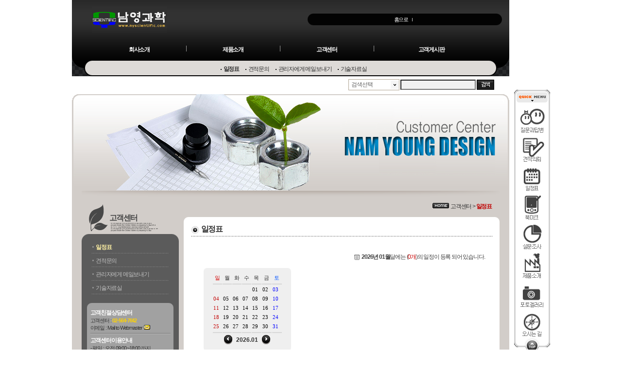

--- FILE ---
content_type: text/html;charset=euc-kr
request_url: http://nyscientific.com/skin12/diary.php?unsingcode1=1185858122&unsingcode2=1185859460&PHPSESSID=d908ca4db01d8dacc973571bd02a31dd
body_size: 8979
content:
<html>
<head>
<title>남영과학(주)</title>
<meta http-equiv="Content-Type" content="text/html; charset=euc-kr">
<script type="text/javascript" language="javascript" src="../cheditor/cheditor.js"></script>
<script type="text/javascript" language="javascript" src="../lib/flash.js"></script>
<!-- 이미지 레이어 새창 -->
<script type="text/javascript" src="../lib/jquery.min.js"></script>
<script type="text/javascript" src="../lib/jquery.lightbox.js"></script>
<script type="text/javascript">
	function lightboxLoad(){
		jQuery(function() {
			jQuery("a[rel=lightbox]").slightbox();
		});
	}
	lightboxLoad();
</script>
<script type="text/javascript" src="../lib/rolling.js"></script>
<div id="viewImage"></div>
<!-- 이미지 레이어 새창 -->
<!-- 상태바 출력 -->
<script language="JavaScript">
<!--
window.status='- 초자세척기,HPLC,다이옥신전처리장비';
//-->
</script>

<script language='javascript'>
// 아이디패스워드찾기
function openIdpass() {
	window.open("idpass.php", "","scrollbars=no, width=484, height=310");
}
//-->
</script>

<script language='javascript'>
// 사이트맵
function sitemap() {
	window.open("sitemap.php", "","scrollbars=yes, width=700, height=550");
}
//롤오버 페이드 효과
function bt(id,after){ 
	eval(id+'.filters.blendTrans.stop();'); 
	eval(id+'.filters.blendTrans.Apply();'); 
	eval(id+'.src="'+after+'";'); 
	eval(id+'.filters.blendTrans.Play();'); 
}

//-->
</script>
<script language="JavaScript">
function bluring(){
if(event.srcElement.tagName=="A"||event.srcElement.tagName=="IMG") document.body.focus();
}
document.onfocusin=bluring;
</script>
<script language="JavaScript">
<!--
function na_open_window(name, url, left, top, width, height, toolbar, menubar, statusbar, scrollbar, resizable)
{
  toolbar_str = toolbar ? 'yes' : 'no';
  menubar_str = menubar ? 'yes' : 'no';
  statusbar_str = statusbar ? 'yes' : 'no';
  scrollbar_str = scrollbar ? 'yes' : 'no';
  resizable_str = resizable ? 'yes' : 'no';
  window.open(url, name, 'left='+left+',top='+top+',width='+width+',height='+height+',toolbar='+toolbar_str+',menubar='+menubar_str+',status='+statusbar_str+',scrollbars='+scrollbar_str+',resizable='+resizable_str);
}

// -->
</script>

<!-----셀렉트박스스크립트----->
<script type="text/javascript" src="../lib/select_design.js"></script>
<!-----셀렉트박스스크립트----->


<LINK REL="stylesheet" HREF="css/style.css" TYPE="TEXT/CSS">
</head>
<body text="black" link="blue" vlink="purple" alink="red" leftmargin="0" marginwidth="0" topmargin="0" marginheight="0">
<!---------가로정렬테이블 시작--------->
<table border="0" cellspacing="0" cellpadding="0" align="center">
	<tr> 
		<td width="900" valign="top">
<!--------------상단테이블불러오기------------------->          
<style>
.selectBoxSelectedAreaGlobal {color:#626262; font-size:12px; font-family:; font-weight:normal; background-color:#ffffff; padding-top:2px; line-height:17px; padding-left:5px; letter-spacing:-1px;}
.selectBoxSelectedAreaFocusGlobal {color:#626262; font-size:12px; font-weight:normal; font-family:; background-color:#ffffff; padding-top:2px; line-height:17px; padding-left:5px; letter-spacing:-1px;}
.selectBoxOptionGlobal {color:#626262; font-size:12px; font-family:; font-weight:normal; background-color:#ffffff; padding-top:2px; line-height:17px; padding-left:5px; letter-spacing:-1px;}
.selectBoxOptionOverGlobal {color:#626262; font-size:12px; font-family:; font-weight:normal; background-color:#f5f5f5; font-weight:bold; padding-top:2px; line-height:17px; padding-left:5px; letter-spacing:-1px;}

.selectBoxOptionInnerLayer {overflow:auto;background-color:#ffffff;
    scrollbar-face-color:#F3F3F3;
    scrollbar-shadow-color:#6C6C6C;
    scrollbar-highlight-color:#FFFFFF;
    scrollbar-3dlight-color:#C9C9C9;
    scrollbar-darkshadow-color:#FFFFFF;
    scrollbar-track-color:#F3F3F3;
    scrollbar-arrow-color:#000000;
}
</style>

<table align="center" cellpadding="0" cellspacing="0" width="900">
<tr>
  <td height="82" background="images/top_bg1.gif">
    <table cellpadding="0" cellspacing="0" width="900">
    <tr>
      <td width="240" align="center">
	  <!---------------상단로고출력------------------>
		<table cellpadding="0" cellspacing="0">
			<tr>
				<td><table cellpadding="0" cellspacing="0" border="0">
	<tr>
		<td align="center" class='sens_body'>
				<a href='index.php?PHPSESSID=d908ca4db01d8dacc973571bd02a31dd'><img src='../data/designImages/TITLE_LOGO_1335922087.gif' width='155' height='55' border='0' align='absmiddle'></a>		</td>
	</tr>
</table></td>
			</tr>
		</table>
      </td>
      <td width="660" align="right" style="padding-right:15px;">
		<!----------상단링크부분-------------->
		<table cellpadding="0" cellspacing="0" width="400" height="24">
<tr>
  <td width="15" background="images/top_guide_menu_bg1.gif">
  </td>
  <td bgcolor="#030303" align="center" style="padding-top:2px;">
	<table cellpadding="0" cellspacing="0">
	<tr>
	  <td>
		<p><a href="index.php?PHPSESSID=d908ca4db01d8dacc973571bd02a31dd"><span class='toplink' OnMouseOver="this.style.color='FFC600';" OnMouseOut="this.style.color=''; this.style.fontSize=''">홈으로</span></a></p>
	  </td>
	  <td width="15" align="center">
		<p><img src="images/top_guide_menu_line.gif" width="7" height="11" border="0"></p>
	  </td>
			</tr>
	</table>
  </td>
  <td width="15" background="images/top_guide_menu_bg2.gif">
  </td>
</tr>
</table>

<script language='javascript'>
	// 관리자에게 메일보내기
	function openSendMail() {
		window.open("mail_to_admin.php?user_mail=", "","scrollbars=no, width=484, height=500");
	}
	//-->
</script>		<!----------상단링크부분-------------->
      </td>
    </tr>
    </table>
  </td>
</tr>
<tr>
  <td height="75" background="images/top_menu_bg4.gif">
	<!-------------상단메뉴출력----------->
	<script language="javascript">
<!--
	function jsView(d) {
		for(i=1;i<=4;i++){
			document.all["view"+i].style.display = "none"
		}
		document.all["view"+d].style.display = "block"
	}
//-->
</script>

<table cellpadding="0" cellspacing="0" width="900" height="75">
<tr>
  <td width="25" background="images/top_menu_bg1.gif" valign="top">
	<p><img src="images/space.gif" width="25" height="1" border="0"></p>
  </td>
  <td width="850" align="center" valign="top" background="images/top_menu_bg2.gif">
	<table cellpadding="0" cellspacing="0" width="850">
	<tr>
	  <td height="41" align="center">
			<table width="95%" cellpadding="0" cellspacing="0">
			<tr>
										<td align='center' height='41'>
															<p><a href="sub_page.php?page_idx=36&PHPSESSID=d908ca4db01d8dacc973571bd02a31dd" onMouseover="javascript:jsView('1')"><b><span OnMouseOver="this.style.color='FFF600';" OnMouseOut="this.style.color=''; this.style.fontSize=''" class='top_menu'>회사소개</span></b></a></p>
													</td>
												<td width="9">
						<p><img src="images/top_menu_line.gif" width="9" height="41" border="0"></p>
																	<td align='center' height='41'>
															<p><a href="product_list.php?page_idx=90&PHPSESSID=d908ca4db01d8dacc973571bd02a31dd" onMouseover="javascript:jsView('2')"><b><span OnMouseOver="this.style.color='FFF600';" OnMouseOut="this.style.color=''; this.style.fontSize=''" class='top_menu'>제품소개</span></b></a></p>
													</td>
												<td width="9">
						<p><img src="images/top_menu_line.gif" width="9" height="41" border="0"></p>
																	<td align='center' height='41'>
															<p><a href="diary.php?unsingcode1=1185858122&unsingcode2=1185859460&PHPSESSID=d908ca4db01d8dacc973571bd02a31dd" onMouseover="javascript:jsView('3')"><b><span OnMouseOver="this.style.color='FFF600';" OnMouseOut="this.style.color=''; this.style.fontSize=''" class='top_menu'>고객센터</span></b></a></p>
													</td>
												<td width="9">
						<p><img src="images/top_menu_line.gif" width="9" height="41" border="0"></p>
																	<td align='center' height='41'>
															<p><a href="bbs_list.php?unsingcode1=1185858166&unsingcode2=1185859331&code=qna&PHPSESSID=d908ca4db01d8dacc973571bd02a31dd" onMouseover="javascript:jsView('4')"><b><span OnMouseOver="this.style.color='FFF600';" OnMouseOut="this.style.color=''; this.style.fontSize=''" class='top_menu'>고객게시판</span></b></a></p>
													</td>
															</tr>
			</table>
	  </td>
	</tr>
	<tr>
	  <td height="34">
		<table cellpadding="0" cellspacing="0" width="100%" height="34">
		<tr>
		  <td width="20" background="images/top_menu_sub_bg1.gif">
		  </td>
		  <td background="images/top_menu_sub_bg2.gif" align="center">
								<table cellpadding="0" cellspacing="0" id="view1" style="display:none">
					<tr>
										<td align='center'>
															<table cellpadding="0" cellspacing="0">
									<tr>
										<td width="10"></td>
										<td style="padding-top:5px;">
										<p class='top_submenu'><img src="images/top_submenu_icon.gif" width="8" height="6" border="0" align='absmiddle'><a href="sub_page.php?page_idx=36&PHPSESSID=d908ca4db01d8dacc973571bd02a31dd">CEO인사말</a></p>
										</td>
									</tr>
								</table>
													</td>
												
											<td align='center'>
															<table cellpadding="0" cellspacing="0">
									<tr>
										<td width="10"></td>
										<td style="padding-top:5px;">
										<p class='top_submenu'><img src="images/top_submenu_icon.gif" width="8" height="6" border="0" align='absmiddle'><a href="sub_page.php?page_idx=39&PHPSESSID=d908ca4db01d8dacc973571bd02a31dd">회사연혁</a></p>
										</td>
									</tr>
								</table>
													</td>
												
											<td align='center'>
															<table cellpadding="0" cellspacing="0">
									<tr>
										<td width="10"></td>
										<td style="padding-top:5px;">
										<p class='top_submenu'><img src="images/top_submenu_icon.gif" width="8" height="6" border="0" align='absmiddle'><a href="sub_page.php?page_idx=9&PHPSESSID=d908ca4db01d8dacc973571bd02a31dd">오시는 길</a></p>
										</td>
									</tr>
								</table>
													</td>
												
											<td align='center'>
															<table cellpadding="0" cellspacing="0">
									<tr>
										<td width="10"></td>
										<td style="padding-top:5px;">
										<p class='top_submenu'><img src="images/top_submenu_icon.gif" width="8" height="6" border="0" align='absmiddle'><a href="bookmark.php?unsingcode1=1181635161&unsingcode2=1214376994&PHPSESSID=d908ca4db01d8dacc973571bd02a31dd">북마크</a></p>
										</td>
									</tr>
								</table>
													</td>
						
										</tr>
				</table>
								<table cellpadding="0" cellspacing="0" id="view2" style="display:none">
					<tr>
										<td align='center'>
															<table cellpadding="0" cellspacing="0">
									<tr>
										<td width="10"></td>
										<td style="padding-top:5px;">
										<p class='top_submenu'><img src="images/top_submenu_icon.gif" width="8" height="6" border="0" align='absmiddle'><a href="product_list.php?page_idx=90&PHPSESSID=d908ca4db01d8dacc973571bd02a31dd">액체 크로마토그래피</a></p>
										</td>
									</tr>
								</table>
													</td>
												
											<td align='center'>
															<table cellpadding="0" cellspacing="0">
									<tr>
										<td width="10"></td>
										<td style="padding-top:5px;">
										<p class='top_submenu'><img src="images/top_submenu_icon.gif" width="8" height="6" border="0" align='absmiddle'><a href="product_list.php?page_idx=64&PHPSESSID=d908ca4db01d8dacc973571bd02a31dd">초자세척기</a></p>
										</td>
									</tr>
								</table>
													</td>
												
											<td align='center'>
															<table cellpadding="0" cellspacing="0">
									<tr>
										<td width="10"></td>
										<td style="padding-top:5px;">
										<p class='top_submenu'><img src="images/top_submenu_icon.gif" width="8" height="6" border="0" align='absmiddle'><a href="product_list.php?page_idx=85&PHPSESSID=d908ca4db01d8dacc973571bd02a31dd">다이옥신/시료 전처리 장비</a></p>
										</td>
									</tr>
								</table>
													</td>
												
											<td align='center'>
															<table cellpadding="0" cellspacing="0">
									<tr>
										<td width="10"></td>
										<td style="padding-top:5px;">
										<p class='top_submenu'><img src="images/top_submenu_icon.gif" width="8" height="6" border="0" align='absmiddle'><a href="product_list.php?page_idx=69&PHPSESSID=d908ca4db01d8dacc973571bd02a31dd">기타 소모품</a></p>
										</td>
									</tr>
								</table>
													</td>
						
										</tr>
				</table>
								<table cellpadding="0" cellspacing="0" id="view3" style="display:">
					<tr>
										<td align='center'>
															<table cellpadding="0" cellspacing="0">
									<tr>
										<td width="10"></td>
										<td style="padding-top:5px;">
										<p class='top_submenu'><img src="images/top_submenu_icon.gif" width="8" height="6" border="0" align='absmiddle'><a href="diary.php?unsingcode1=1185858122&unsingcode2=1185859460&PHPSESSID=d908ca4db01d8dacc973571bd02a31dd"><b>일정표</b></a></p>
										</td>
									</tr>
								</table>
													</td>
												
											<td align='center'>
															<table cellpadding="0" cellspacing="0">
									<tr>
										<td width="10"></td>
										<td style="padding-top:5px;">
										<p class='top_submenu'><img src="images/top_submenu_icon.gif" width="8" height="6" border="0" align='absmiddle'><a href="request.php?unsingcode1=1185858122&unsingcode2=1185859480&code=bd91f5dcb3e4898b9ca6e031c7fb2e19&PHPSESSID=d908ca4db01d8dacc973571bd02a31dd">견적문의</a></p>
										</td>
									</tr>
								</table>
													</td>
												
											<td align='center'>
															<table cellpadding="0" cellspacing="0">
									<tr>
										<td width="10"></td>
										<td style="padding-top:5px;">
										<p class='top_submenu'><img src="images/top_submenu_icon.gif" width="8" height="6" border="0" align='absmiddle'><a href="javascript:openSendMail()">관리자에게 메일보내기</a></p>
										</td>
									</tr>
								</table>
													</td>
												
											<td align='center'>
															<table cellpadding="0" cellspacing="0">
									<tr>
										<td width="10"></td>
										<td style="padding-top:5px;">
										<p class='top_submenu'><img src="images/top_submenu_icon.gif" width="8" height="6" border="0" align='absmiddle'><a href="product_list.php?page_idx=89&PHPSESSID=d908ca4db01d8dacc973571bd02a31dd">기술자료실</a></p>
										</td>
									</tr>
								</table>
													</td>
						
										</tr>
				</table>
								<table cellpadding="0" cellspacing="0" id="view4" style="display:none">
					<tr>
										<td align='center'>
															<table cellpadding="0" cellspacing="0">
									<tr>
										<td width="10"></td>
										<td style="padding-top:5px;">
										<p class='top_submenu'><img src="images/top_submenu_icon.gif" width="8" height="6" border="0" align='absmiddle'><a href="bbs_list.php?unsingcode1=1185858166&unsingcode2=1185859331&code=qna&PHPSESSID=d908ca4db01d8dacc973571bd02a31dd">Q&A게시판</a></p>
										</td>
									</tr>
								</table>
													</td>
												
											<td align='center'>
															<table cellpadding="0" cellspacing="0">
									<tr>
										<td width="10"></td>
										<td style="padding-top:5px;">
										<p class='top_submenu'><img src="images/top_submenu_icon.gif" width="8" height="6" border="0" align='absmiddle'><a href="bbs_list.php?unsingcode1=1185858166&unsingcode2=1216114270&code=news&PHPSESSID=d908ca4db01d8dacc973571bd02a31dd">업계소식 및 뉴스</a></p>
										</td>
									</tr>
								</table>
													</td>
						
										</tr>
				</table>
						  </td>
		  <td width="20" background="images/top_menu_sub_bg3.gif">
		  </td>
		</tr>
		</table>
	  </td>
	</tr>
	</table>
  </td>
  <td width="25" background="images/top_menu_bg3.gif" valign="top">
	<p><img src="images/space.gif" width="25" height="1" border="0"></p>
  </td>
</tr>
</table>
	<!-------------상단메뉴출력----------->
  </td>
</tr>
<tr>
  <td height="35" align="right" style="padding-right:30px;">
				<table cellpadding="1" cellspacing="0">
			<script language="javascript">
			<!--
			// 메인 로그인
			function totalsearchSendit() {
				var form=document.total_search_form;
				if(form.totalsearchitem.value=="null"){
					alert("검색 분류을 선택해주세요.");
				}else if(form.totalsearch.value=="") {
					alert("검색어를 입력해 주십시오.");
					form.totalsearch.focus();
				} else {
					if(form.totalsearchitem.value==1){
						form.action = "productSearch.php";
					}else if(form.totalsearchitem.value==2){
						form.action = "itemSearch.php";
					}else if(form.totalsearchitem.value==3){
						form.action = "boardSearch.php";
					}
					form.submit();
				}
			}

			function totalsearchInputSendit() {
				if(event.keyCode==13) { 
					totalsearchSendit();
				}
			}
			//-->
			</script>
			<form name="total_search_form" method="GET" onsubmit="totalsearchInputSendit();event.returnValue = false;"><input type="hidden" name="PHPSESSID" value="d908ca4db01d8dacc973571bd02a31dd" />
			<tr>
			  <td width="71">
				<p><img src="images/top_product_search_title.gif" width="71" height="21" border="0"></p>
			  </td>
				<td width="76">
				<select name="totalsearchitem" id="leftSelectBoxGlobal" style="width:100px;height:21px;display:none;">
					<option value="null">검색선택</option>
					<option value="1">제품검색</option>					<option value="2">페이지검색</option>					<option value="3">게시판검색</option>				</select>
				<script>
						makeSelectBoxGlobal("leftSelectBoxGlobal", "selectBoxSelectedAreaGlobal", "#AFA391", "images/select_btn.gif", "selectBoxOptionGlobal", "selectBoxSelectedAreaFocusGlobal", "selectBoxOptionOverGlobal");
				</script>
				</td>
				<td width="76"><input name="totalsearch" type="text" size="20" onKeyDown="totalsearchInputSendit();"></td>
				<td width="33"><a href="javascript:totalsearchSendit();"><img src="images/top_product_search.gif" width="36" height="21" border="0"></a></td>
			</tr>
			</form>
		</table>
		
  </td>
</tr>
</table>
            
<!--------------/상단테이블끝------------------------>

<table align="center" cellpadding="0" cellspacing="0" width="900">
<tr>
  <td>
	<!------------상단비쥬얼이미지출력---------->
	<table cellpadding="0" cellspacing="0" width="900">
		<tr>
			<td height="200" align="center" background="images/main_intro_bg.gif"><p><img src='../data/designImages/PAGEIMG_13359252261185858122.jpg' width='900' height='200' border='0' align='absmiddle'></p></td>
		</tr>
	</table>
	<!------------상단비쥬얼이미지출력---------->
  </td>
</tr>
<tr>
  <td>
    <table cellpadding="0" cellspacing="0" width="900">
    <tr>
      <td width="20" height="20" valign="top" bgcolor="#D2CDC9">
        <p><img src="images/space.gif" width="20" height="1" border="0"></p>
      </td>
      <td width="860" height="20" bgcolor="#D2CDC9" valign="top" background="images/page_banner_bg.gif"></td>
      <td width="20" height="20" bgcolor="#D2CDC9" valign="top">
        <p><img src="images/space.gif" width="20" height="1" border="0"></p>
      </td>
    </tr>
    <tr>
      <td width="20" bgcolor="#D2CDC9" valign="top">
        <p><img src="images/space.gif" width="20" height="1" border="0"></p>
      </td>
      <td width="860" bgcolor="#D2CDC9" valign="top">
        <table cellpadding="0" cellspacing="0" width="860">
        <tr>
          <td width="200" valign="top">
            <table cellpadding="0" cellspacing="0" width="200">
            <tr>
              <td>
				<!--------------좌측메뉴텍스트------>
				<table cellpadding="0" cellspacing="0" width="200">
<tr>
  <td>
	<!--------좌측메뉴타이틀이미지--------->
	<table cellpadding="0" cellspacing="0" width="200" height="70">
		<tr>
			<td width="200" height="70" background="images/left_menu_title_bg.gif">
						<table cellpadding="0" cellspacing="0" width="190">
				<tr>
					<td height="6"></td>
				</tr>
				<tr>
					<td><span class='leftmenu_t'>고객센터</span></td>
				</tr>
			</table>
						</td>
		</tr>
	</table>
  </td>
</tr>
<tr>
  <td height="15" background="images/page_left_menu_bg1.gif">
  </td>
</tr>
<tr>
  <td align="center" bgcolor="#5B5B5B">
	<!--------------좌측메뉴텍스트------>
	<table cellpadding="0" cellspacing="0" width="160">
				<tr>
			<td class='leftmenu'>
						<img src='images/left_menu_icon_off.gif' border='0' align='absmiddle'><a href="diary.php?unsingcode1=1185858122&unsingcode2=1185859460&PHPSESSID=d908ca4db01d8dacc973571bd02a31dd"><b><font color='FFF1A4'>일정표</font></b></a>
						</td>
		</tr>
				<tr>
			<td height="7" background="images/pageleft_menu_line.gif">
			</td>
		</tr>
						<tr>
			<td class='leftmenu'>
						<img src='images/left_menu_icon_off.gif' border='0' align='absmiddle'><a href="request.php?unsingcode1=1185858122&unsingcode2=1185859480&code=bd91f5dcb3e4898b9ca6e031c7fb2e19&PHPSESSID=d908ca4db01d8dacc973571bd02a31dd">견적문의</a>
						</td>
		</tr>
				<tr>
			<td height="7" background="images/pageleft_menu_line.gif">
			</td>
		</tr>
						<tr>
			<td class='leftmenu'>
						<img src='images/left_menu_icon_off.gif' border='0' align='absmiddle'><a href="javascript:openSendMail()">관리자에게 메일보내기</a>
						</td>
		</tr>
				<tr>
			<td height="7" background="images/pageleft_menu_line.gif">
			</td>
		</tr>
						<tr>
			<td class='leftmenu'>
						<img src='images/left_menu_icon_off.gif' border='0' align='absmiddle'><a href="product_list.php?page_idx=89&PHPSESSID=d908ca4db01d8dacc973571bd02a31dd">기술자료실</a>
						</td>
		</tr>
				<tr>
			<td height="7" background="images/pageleft_menu_line.gif">
			</td>
		</tr>
					</table>
	<!--------------좌측메뉴텍스트------>
  </td>
</tr>
<tr>
  <td height="15" align="center" bgcolor="#5B5B5B">
  </td>
</tr>
<tr>
  <td align="center" bgcolor="#5B5B5B">
	<table cellpadding="0" cellspacing="0" width="178">
	<tr>
	  <td height="10" background="images/page_left_customer_bg1.gif">
	  </td>
	</tr>
	<tr>
	  <td bgcolor="#A1A1A1" align="center">
		<table cellpadding="0" cellspacing="0" width="165">
		<tr>
		  <td height="20">
			<p class='sens_body2'><font color="white"><b>고객친절상담센터</b></font></p>
		  </td>
		</tr>
		<tr>
		  <td>
			<p class='sens_body'>고객센터 : <font color="#FFD300"><b>02-564-7642 </b></font><br>이메일 : <a href="javascript:openSendMail()"><span OnMouseOver="this.style.color='FFF1A4';" OnMouseOut="this.style.color=''; this.style.fontSize='8pt'" style="font-size:8pt;" class='customer'>Mail to Webmaster</span></a><a href="javascript:openSendMail()"><img src="images/left_customer_mail.gif" width="16" height="10" border="0" align=' absmiddle'></a></p>
		  </td>
		</tr>
		<tr>
		  <td height="8" background="images/page_left_customer_line.gif">
		  </td>
		</tr>
		<tr>
		  <td height="20">
			<p class='sens_body2'><font color="white"><b>고객센터이용안내</b></font></p>
		  </td>
		</tr>
		<tr>
		  <td>
			<p class='sens_body'>- 평일 : 오전 09:00 ~18:00 까지<br>- 토.일요일, 공휴일은 휴무입니다 <br>- 점심시간 12:00 ~ 13:00</p>
		  </td>
		</tr>
		</table>
	  </td>
	</tr>
	<tr>
	  <td height="10" background="images/page_left_customer_bg2.gif">
	  </td>
	</tr>
	</table>
  </td>
</tr>
<tr>
  <td height="15" background="images/page_left_menu_bg2.gif">
  </td>
</tr>
</table>				<!--------------좌측메뉴텍스트------>                               	
              </td>
            </tr>
            <tr>
              <td height="15">
              </td>
            </tr>
            <tr>
              <td>
				<!---------좌측 로테이트 배너----------->
				<script language=javascript>
	// 메인 로테이트 배너
	var popImages = new Array();
		popImages[0] = new PopImage("../data/designImages/ROTATION_1228713018","http://www.nyscientific.com/skin12/bbs_list.php?unsingcode1=1185858166&unsingcode2=1185859331&code=qna","_self");
		popImages[1] = new PopImage("../data/designImages/ROTATION_1228713011","http://www.nyscientific.com/skin12/diary.php?unsingcode1=1185858122&unsingcode2=1185859460","_self");
		popImages[2] = new PopImage("../data/designImages/ROTATION_1228713004","http://www.nyscientific.com/skin12/request.php?unsingcode1=1185858122&unsingcode2=1185859480&code=bd91f5dcb3e4898b9ca6e031c7fb2e19","_self");
		function showPopImages(num) {
	var popLink = document.getElementById("POPLINK");
	var popImage = document.getElementById("POPIMAGE");
	popLink.href=popImages[num].l;
	popLink.target=popImages[num].t;
	if(popImage.filters) popImage.filters.blendTrans.apply();
	popImage.src=popImages[num].img.src;
	if(popImage.filters) popImage.filters.blendTrans.play();
	
	for(i=0;i<popImages.length;i++) {
		var btn = document.getElementById("popbtn" + (i+1));
		if(i == num) {
			btn.src="images/banner/pop_n" + ((i+101)+"").substring(1) + "_over.gif";
		}
		else {
			btn.src="images/banner/pop_n" + ((i+101)+"").substring(1) + ".gif";
		}
	}
}
	function PopImage(s, l, t) {
	this.img = new Image();
	this.img.src=s;
	this.l = l;
	this.t = t;
}
	var popAniCnt = 0 ;
	var iv = null;
	var popAniInterval = 5000;  // 로테이트 속도
	function animatePopup(){
	popAniCnt = 0;
	if(iv) window.clearInterval(iv);
	iv = window.setInterval("showAnimate()",popAniInterval);
}
	function showAnimate() {
	showPopImages((popAniCnt++)%popImages.length);
}
	function stopAnimatePopup(){
	if(iv) window.clearInterval(iv);
}
	//-->
</script>

<table width=100% border="0" cellpadding="0" cellspacing="0">
	<TR>
		<TD height=19 style="padding-left:10px">
		<table height="13" border="0" cellpadding="1" cellspacing="0">
			<tr>
								<td width="13"><a href="javascript:showPopImages(0);stopAnimatePopup();"><img src="images/banner/pop_n01_over.gif" width="13" height="13" border="0" id="popbtn1"></a></td>
								<td width="13"><a href="javascript:showPopImages(1);stopAnimatePopup();"><img src="images/banner/pop_n02_over.gif" width="13" height="13" border="0" id="popbtn2"></a></td>
								<td width="13"><a href="javascript:showPopImages(2);stopAnimatePopup();"><img src="images/banner/pop_n03_over.gif" width="13" height="13" border="0" id="popbtn3"></a></td>
							</tr>
		</table>
		</td>
	</tr>
	<tr>
		<TD align=center>
		<p><a href="http://www.nyscientific.com/skin12/request.php?unsingcode1=1185858122&unsingcode2=1185859480&code=bd91f5dcb3e4898b9ca6e031c7fb2e19" id=POPLINK target="_self"><img id=POPIMAGE src="../data/designImages/ROTATION_1228713004" width="200" height="96" border="0" style="filter:blendTrans(duration=0.3)"></a></p>
		</td>
	</tr>
</table>
<script language=javascript>
	//showPopImages(0);
	animatePopup();
</script>
              </td>
            </tr>
            </table>
          </td>
          <td width="10" valign="top">
            <p><img src="images/space.gif" width="10" height="1" border="0"></p>
          </td>
          <td width="650" valign="top">
            <table cellpadding="0" cellspacing="0" width="650">
            <tr>
              <td height="25" align="right" style="padding-right:15px;">
				<!------------현재위치출력---------->
				<table cellpadding="0" cellspacing="0">
					<tr>
						<td width="37">
						<p><img src="images/page_map_home.gif" width="37" height="11" border="0"></p>
						</td>
						<td class='pagemap'>
						<p><span class='pagemap'>고객센터 &gt; <font color="#BF0101"><b>일정표</b></font></span></p>
						</td>
					</tr>
				</table>
				<!------------현재위치출력---------->
              </td>
            </tr>
            <tr>
              <td height="10">
              </td>
            </tr>
            <tr>
              <td>
                <table cellpadding="0" cellspacing="0" width="650">
                <tr>
                  <td width="15" height="15" background="images/page_main_bg1.gif">
                  </td>
                  <td width="620" height="15" bgcolor="#ffffff">
                  </td>
                  <td width="15" height="15" background="images/page_main_bg2.gif">
                  </td>
                </tr>
                <tr>
                  <td width="15" bgcolor="#ffffff" valign="top">
                    <p><img src="images/space.gif" width="15" height="1" border="0"></p>
                  </td>
                  <td width="620" bgcolor="#ffffff" height="500" valign="top">
                    <table cellpadding="0" cellspacing="0" width="620">
                    <tr>
                      <td>
						<!-------------페이지제목이미지---------->
						<table cellpadding="0" cellspacing="0">
							<tr>
								<td>
								<p><img src="images/page_map_title.gif" width="21" height="17" border="0" align='absmiddle'><b><span class='pagemap_title'>일정표</span></b></p>
								</td>
							</tr>
						</table>
						<!-------------페이지제목이미지---------->
                      </td>
                    </tr>
                    <tr>
                      <td height="7" background="images/page1_map_bg.gif">
                      </td>
                    </tr>
                    <tr>
                      <td height="15">
                      </td>
                    </tr>
                    <tr>
                      <td>
					<!-----------------페이지내용.카테고리출력----------->
					<table width="100%" cellpadding="0" cellspacing="0">
												<tr>
							<td width="620" height="15">
							</td>
						</tr>
						<tr>
							<td width="620" height="400" valign="top" class='contents'>
							<table cellpadding="0" cellspacing="0" width="100%">
								<tr>
									<td valign="top" align="center">
									<!-- 출력내용 -->
										<!--------------내용출력---------------->
<table cellpadding="0" cellspacing="0" width="95%">
	<tr>
		<td align='right' class='calendar' height="20">
		<img src="images/icon_calendar.gif" border="0" align='absmiddle' hspace="3"><b>2026년 01월</b>달에는 (<font color="#C60000">0개</font>)의 일정이 등록 되어 있습니다.
		</td>
	</tr>
</table>
<table cellpadding="0" cellspacing="0" width="95%">
	<tr>
		<td width="200" valign="top">
		<table cellpadding="0" cellspacing="0" width="100%">
			<tr>
				<td>
				
				<table cellpadding="0" cellspacing="0" width="200">
					<tr>
						<td height="12">
						</td>
					</tr>
					<tr>
						<td align="center">
						<table cellpadding="0" cellspacing="0" width="190">
							<tr>
								<td align='center'>
								<table cellpadding="0" cellspacing="0" width="180">
									<tr>
										<td width="10" height="10" background="images/main_schdule_table_bg1.gif">
										</td>
										<td width="160" height="10" bgcolor="#EFEFEF">
										</td>
										<td width="10" height="10" background="images/main_schdule_table_bg2.gif">
										</td>
									</tr>
									<tr>
										<td width="10" bgcolor="#EFEFEF">
										</td>
										<td width="160" bgcolor="#EFEFEF" height="150" align="center">
										<!----------메인카렌다출력-------------->
										<table  width='90%'  border='0' cellspacing='1'cellpadding='1' align="center">
											<tr>
												<td height='20' align="center"><font style='font-family:돋움; font-size:8pt;' color='#D20000'>일</font>
												</td>
												<td height='20' align="center"><font style='font-family:돋움; font-size:8pt;'>월</font>
												</td>
												<td height='20' align="center"><font style='font-family:돋움; font-size:8pt;'>화</font>
												</td>
												<td height='20' align="center"><font style='font-family:돋움; font-size:8pt;'>수</font>
												</td>
												<td height='20' align="center"><font style='font-family:돋움; font-size:8pt;'>목</font>
												</td>
												<td height='20' align="center"><font style='font-family:돋움; font-size:8pt;'>금</font>
												</td>
												<td height='20' align="center"><font style='font-family:돋움; font-size:8pt;' color='#0054FF'>토</font>
												</td>
											</tr>
											<tr bgcolor='#D7D7D7'>
												<td height='1'>
												</td>
												<td height='1'>
												</td>
												<td height='1'>
												</td>
												<td height='1'>
												</td>
												<td height='1'>
												</td>
												<td height='1'>
												</td>
												<td height='1'>
												</td>
											</tr>
										</table>
										
										<table  width='90%'  border='0' cellspacing='1'cellpadding='1' align="center">
											<tr>
												 <td height='18; valign='top' align='center'>&nbsp;</td> <td height='18; valign='top' align='center'>&nbsp;</td> <td height='18; valign='top' align='center'>&nbsp;</td> <td height='18; valign='top' align='center'>&nbsp;</td><td height=18 valign=top  align=left ><font style='font-family:돋움; font-size:8pt;' color=black>01</font>&nbsp;<br></td>
<td height=18 valign=top  align=left ><font style='font-family:돋움; font-size:8pt;' color=black>02</font>&nbsp;<br></td>
<td height=18 valign=top  align=left ><font style='font-family:돋움; font-size:8pt;' color=blue>03</font>&nbsp;<br></td>
</tr>
<tr bgcolor='EFEFEF'>
<td height=18 valign=top  align=left ><font style='font-family:돋움; font-size:8pt;' color=C30202>04</font>&nbsp;<br></td>
<td height=18 valign=top  align=left ><font style='font-family:돋움; font-size:8pt;' color=black>05</font>&nbsp;<br></td>
<td height=18 valign=top  align=left ><font style='font-family:돋움; font-size:8pt;' color=black>06</font>&nbsp;<br></td>
<td height=18 valign=top  align=left ><font style='font-family:돋움; font-size:8pt;' color=black>07</font>&nbsp;<br></td>
<td height=18 valign=top  align=left ><font style='font-family:돋움; font-size:8pt;' color=black>08</font>&nbsp;<br></td>
<td height=18 valign=top  align=left ><font style='font-family:돋움; font-size:8pt;' color=black>09</font>&nbsp;<br></td>
<td height=18 valign=top  align=left ><font style='font-family:돋움; font-size:8pt;' color=blue>10</font>&nbsp;<br></td>
</tr>
<tr bgcolor='EFEFEF'>
<td height=18 valign=top  align=left ><font style='font-family:돋움; font-size:8pt;' color=C30202>11</font>&nbsp;<br></td>
<td height=18 valign=top  align=left ><font style='font-family:돋움; font-size:8pt;' color=black>12</font>&nbsp;<br></td>
<td height=18 valign=top  align=left ><font style='font-family:돋움; font-size:8pt;' color=black>13</font>&nbsp;<br></td>
<td height=18 valign=top  align=left ><font style='font-family:돋움; font-size:8pt;' color=black>14</font>&nbsp;<br></td>
<td height=18 valign=top  align=left ><font style='font-family:돋움; font-size:8pt;' color=black>15</font>&nbsp;<br></td>
<td height=18 valign=top  align=left ><font style='font-family:돋움; font-size:8pt;' color=black>16</font>&nbsp;<br></td>
<td height=18 valign=top  align=left ><font style='font-family:돋움; font-size:8pt;' color=blue>17</font>&nbsp;<br></td>
</tr>
<tr bgcolor='EFEFEF'>
<td height=18 valign=top  align=left ><font style='font-family:돋움; font-size:8pt;' color=C30202>18</font>&nbsp;<br></td>
<td height=18 valign=top  align=left ><font style='font-family:돋움; font-size:8pt;' color=black>19</font>&nbsp;<br></td>
<td height=18 valign=top  align=left ><font style='font-family:돋움; font-size:8pt;' color=black>20</font>&nbsp;<br></td>
<td height=18 valign=top  align=left ><font style='font-family:돋움; font-size:8pt;' color=black>21</font>&nbsp;<br></td>
<td height=18 valign=top  align=left ><font style='font-family:돋움; font-size:8pt;' color=black>22</font>&nbsp;<br></td>
<td height=18 valign=top  align=left ><font style='font-family:돋움; font-size:8pt;' color=black>23</font>&nbsp;<br></td>
<td height=18 valign=top  align=left ><font style='font-family:돋움; font-size:8pt;' color=blue>24</font>&nbsp;<br></td>
</tr>
<tr bgcolor='EFEFEF'>
<td height=18 valign=top  align=left ><font style='font-family:돋움; font-size:8pt;' color=C30202>25</font>&nbsp;<br></td>
<td height=18 valign=top  align=left ><font style='font-family:돋움; font-size:8pt;' color=black>26</font>&nbsp;<br></td>
<td height=18 valign=top  align=left ><font style='font-family:돋움; font-size:8pt;' color=black>27</font>&nbsp;<br></td>
<td height=18 valign=top  align=left ><font style='font-family:돋움; font-size:8pt;' color=black>28</font>&nbsp;<br></td>
<td height=18 valign=top  align=left ><font style='font-family:돋움; font-size:8pt;' color=black>29</font>&nbsp;<br></td>
<td height=18 valign=top  align=left ><font style='font-family:돋움; font-size:8pt;' color=black>30</font>&nbsp;<br></td>
<td height=18 valign=top  align=left ><font style='font-family:돋움; font-size:8pt;' color=blue>31</font>&nbsp;<br></td>
</tr>
											</tr>
										</table>
										<table  width='90%'  border='0' cellspacing='1'cellpadding='1' align="center">
											<tr bgcolor='#D7D7D7'>
												<td height='1'>
												</td>
												<td height='1'>
												</td>
												<td height='1'>
												</td>
												<td height='1'>
												</td>
												<td height='1'>
												</td>
												<td height='1'>
												</td>
												<td height='1'>
												</td>
											</tr>
										</table>
										<table width='90%' border='0' align="center" cellpadding='0' cellspacing='0'  >
											<tr>
												<td width="100%" align=center>
												
												<table cellpadding='3' cellspacing='0'>
													<tr>
														<td>
														<a href=?vmod=mycal&year=2025&month=01&PHPSESSID=d908ca4db01d8dacc973571bd02a31dd></a><a href=?vmod=mycal&year=2025&month=12&tname=&unsingcode1=1185858122&unsingcode2=1185859460&unsingcode3=&PHPSESSID=d908ca4db01d8dacc973571bd02a31dd><img src='images/diary_prv_s.gif' border='0'></a>
														</td>
														<td>
														<b>2026.01</b>
														</td>
														<td>
														<a href=?vmod=mycal&year=2026&month=02&tname=&unsingcode1=1185858122&unsingcode2=1185859460&unsingcode3=&PHPSESSID=d908ca4db01d8dacc973571bd02a31dd><img src='images/diary_next_s.gif' border='0'></a><a href=?vmod=mycal&year=2026&month=01&unsingcode1=1185858122&unsingcode2=1185859460&unsingcode3=&PHPSESSID=d908ca4db01d8dacc973571bd02a31dd></a>
														</td>
													</tr>
												</table>
																								</td>
											</tr>
										</table>
										<!----------메인카렌다출력-------------->
										</td>
										<td width="10" bgcolor="#EFEFEF">
										</td>
									</tr>
									<tr>
										<td width="10" height="10" background="images/main_schdule_table_bg3.gif">
										</td>
										<td width="160" height="10" bgcolor="#EFEFEF">
										</td>
										<td width="10" height="10" background="images/main_schdule_table_bg4.gif">
										</td>
									</tr>
								</table>
								</td>
							</tr>
							<tr>
								<td height="10">
								</td>
							</tr>
						</table>
						</td>
					</tr>
					<tr>
						<td>
						</td>
					</tr>
				</table>
				</td>
			</tr>
		</table>
		</td>
		<td width="20" valign="top">
		<p><img src="images/space.gif" width="20" height="1" border="0"></p>
		</td>
		<td valign="top">
		<table cellpadding="0" cellspacing="0" width="100%">
								</table>
		</td>
	</tr>
</table>
									<!-- 출력내용 -->
									</td>
								</tr>
							</table>
							</td>
						</tr>
					</table>
					<!-----------------페이지내용.카테고리출력----------->
                      </td>
                    </tr>
                    </table>
                  </td>
                  <td width="15" bgcolor="#ffffff" valign="top">
                    <p><img src="images/space.gif" width="15" height="1" border="0"></p>
                  </td>
                </tr>
                <tr>
                  <td width="15" height="15" background="images/page_main_bg3.gif">
                  </td>
                  <td width="620" height="15" bgcolor="#ffffff">
                  </td>
                  <td width="15" height="15" background="images/page_main_bg4.gif">
                  </td>
                </tr>
                </table>
              </td>
            </tr>
            </table>
          </td>
        </tr>
        </table>
      </td>
      <td width="20" bgcolor="#D2CDC9" valign="top">
        <p><img src="images/space.gif" width="20" height="1" border="0"></p>
      </td>
    </tr>
    <tr>
      <td width="20" height="20" background="images/main_table_bg2.gif" valign="top">
        <p><img src="images/space.gif" width="20" height="1" border="0"></p>
      </td>
      <td width="860" height="20" bgcolor="#D2CDC9" valign="top">
      </td>
      <td width="20" height="20" background="images/main_table_bg3.gif" valign="top">
        <p><img src="images/space.gif" width="20" height="1" border="0"></p>
      </td>
    </tr>
    </table>
  </td>
</tr>
<tr>
  <td height="5">
  </td>
</tr>
</table>
<!-----------메인테이블끝------------->
				<table align="center" cellpadding="0" cellspacing="0" width="900">
				<tr>
				  <td height="10">
				  </td>
				</tr>
				<tr>
				  <td>
					<table align="center" cellpadding="0" cellspacing="0" width="900">
					<tr>
					  <td width="20" height="20" background="images/footer_bg1.gif">
					  </td>
					  <td width="860" height="20" bgcolor="black">
					  </td>
					  <td width="20" height="20" background="images/footer_bg2.gif">
					  </td>
					</tr>
					<tr>
					  <td width="20" bgcolor="black">
					  </td>
					  <td width="860" bgcolor="black">

						<table cellpadding="0" cellspacing="0" width="100%">
							<tr>
								<td align="right" style="padding-right:15px;">
									<table cellpadding="1" cellspacing="0">
										<tr>
																						<td>
												<p><a href="javascript:na_open_window('win', 'nomail.php', 300, 300, 375, 230, 0, 0, 0, 0, 0)"><img src="images/footer_nomail.gif" width="95" height="15" border="0"></a></p>
											</td>
											<td>
												<p><a href="index.php?PHPSESSID=d908ca4db01d8dacc973571bd02a31dd"><img src="images/footer_home.gif" width="41" height="15" border="0"></a></p>
											</td>
											<td>
												<p><a href="javascript:history.back(-1)"><img src="images/footer_back.gif" width="39" height="15" border="0"></a></p>
											</td>
											<td>
												<p><a href="#"><img src="images/footer_top.gif" width="39" height="15" border="0"></a></p>
											</td>
										</tr>
									</table>
								</td>
							</tr>
							<tr>
								<td height="5">
								</td>
							</tr>
							<tr>
								<td height="5" background="images/notice_line.gif">
								</td>
							</tr>
							<tr>
								<td>
								<table cellpadding="0" cellspacing="0" width="860">
								<tr>
								  <td width="220" align="center">
									<!---------하단로고출력---------->
									<table cellpadding="0" cellspacing="0">
										<tr>
											<td>
												<p class='sens_body'><table cellpadding="0" cellspacing="0" border="0">
	<tr>
		<td height="65" align="center" class='sens_body'>
				<a href='index.php?PHPSESSID=d908ca4db01d8dacc973571bd02a31dd'><img src='../data/designImages/TITLE_logo2_1335919385.gif' width='155' height='55' border='0' align='absmiddle'></a>		</td>
	</tr>
</table></p>
											</td>
										</tr>
									</table>
									<!---------하단로고출력---------->
								  </td>
								  <td width="460">
									<table cellpadding="0" cellspacing="0" width="460">
									<tr>
									  <td align="center" class='sens_body' height="20">
										<p class='f_copy'>[우: 06231] 서울시 강남구 논현로 64길 24, 201호 &nbsp;&nbsp;<b>&middot;</b> 대표자 : 박덕성 &nbsp;&nbsp;<b>&middot;</b> 사업자번호 : <span class="f_copy3">120-81-45940</span><br><b>&middot;</b> 대표안내전화 : <span class="f_copy3">02-564-7642</span> &nbsp;&nbsp;<b>&middot;</b> FAX : <span class="f_copy3">02-564-7647</span> &nbsp;&nbsp;<b>&middot;</b> <span class="f_copy3">E-mail : </span><a href="javascript:openSendMail()"><span class="f_copy3" OnMouseOver="this.style.color='FF6000';" OnMouseOut="this.style.color=''; this.style.fontSize=''">namyoung1995@naver.com</span></a></p>
									  </td>
									</tr>
									<tr>
									  <td align="center" class='sens_body' height="20">
										<p class='f_copy2'>Copyright ⓒ 2026 NAM YOUNG SCIENTIFIC CO.,LTD. All rights reserved.</p>
									  </td>
									</tr>
									</table>
								  </td>
								  <td width="180" align="center">
									<!-----------패밀리사이트출력------------>
									<script language="JavaScript">
<!--
// 폼 전송
function change_url(value) {
	if(value!="null"){
		window.open("http://"+value, "","");
	}
}
//-->
</script>

<table cellpadding="0" cellspacing="0" width="165">
<tr>
  <td>
	<p><img src="images/footer_family_title.gif" width="165" height="25" border="0"></p>
  </td>
</tr>
<tr>
  <td align="center">
		<select size="1" onchange="change_url(this.value)">
		<option value="null">패밀리 사이트</option>
				<option value="www.knauer.net">KNAUER</option> 
				<option value="www.fms-inc.com">Fluid Management System (FMS)</option> 
				<option value="www.belimed.com">BELIMED</option> 
				</select>
  </td>
</tr>
</table>									<!-----------패밀리사이트출력------------>
								  </td>
								</tr>
								</table>

								</td>
							</tr>
						</table>
					  </td>
					  <td width="20" bgcolor="black">
					  </td>
					</tr>
					<tr>
					  <td width="20" height="20" background="images/footer_bg3.gif">
					  </td>
					  <td width="860" height="20" bgcolor="black">
					  </td>
					  <td width="20" height="20" background="images/footer_bg4.gif">
					  </td>
					</tr>
					</table>
				  </td>
				</tr>
				<tr>
				  <td height="10">
				  </td>
				</tr>
				</table>
			<!---------가로정렬테이블 끝--------->
		</td>
		<td width="74" style="padding-left:10px;">
			<!-----------------우측레이어시작----------->
			<SCRIPT language=javascript>
	<!--
	var isDOM = (document.getElementById ? true : false);
	var isIE4 = ((document.all && !isDOM) ? true : false);
	var isNS4 = (document.layers ? true : false);
	var isNS = navigator.appName == "Netscape";
	
	function getRef(id) {
		if (isDOM) return document.getElementById(id);
		if (isIE4) return document.all[id];
		if (isNS4) return document.layers[id];
	}
	
	function getSty(id) {
		x = getRef(id);
		return (isNS4 ? getRef(id) : getRef(id).style);
	}
	
	function moveRightEdge() {
		var yMenuFrom, yMenuTo, yOffset, timeoutNextCheck;
		
		if (isNS4) {
			yMenuFrom   = divMenu2.top;
			yMenuTo     = windows.pageYOffset + 185;   // 위쪽 위치
		} else if (isDOM) {
			yMenuFrom   = parseInt (divMenu2.style.top, 10);
			yMenuTo     = (isNS ? window.pageYOffset : document.body.scrollTop) + 185; // 위쪽 위치
		}
		timeoutNextCheck = 500;
		
		if (yMenuFrom != yMenuTo) {
			yOffset = Math.ceil(Math.abs(yMenuTo - yMenuFrom) / 20);
			if (yMenuTo < yMenuFrom)
			yOffset = -yOffset;
			if (isNS4)
			divMenu2.top += yOffset;
			else if (isDOM)
			divMenu2.style.top = parseInt (divMenu2.style.top, 10) + yOffset;
			timeoutNextCheck = 10;
		}
		setTimeout ("moveRightEdge()", timeoutNextCheck);
	}
	//-->
</SCRIPT>
<div id="divMenu2" style="position:absolute; top:140; width:74; z-index:1; visibility:">
<table cellpadding="0" cellspacing="0" width="74">
	<tr>
		<td>
			<p><img src="images/quicklink_title.gif" width="74" height="30" border="0"></p>
		</td>
	</tr>
	<tr>
		<td height="100" align="center" valign="top" background="images/quicklink_bg1.gif">
			<table width="60" cellpadding="0" cellspacing="0" border="0">
				<tr>
					<td align="center" class="sens_body2">
						<!---------우측바로가기 배너 레이어----------->
												
						<table cellpadding="0" cellspacing="0" border="0">
							<tr>
																<td align="center">
																		<p><a href="http://www.nyscientific.com/skin12/bbs_list.php?unsingcode1=1185858166&unsingcode2=1185859331&code=qna" target="_self"><img src="../data/designImages/LAYER_1217246809" height="60" width="60" border="0"></a></p>
																	</td>
															</tr>
							<tr>
																<td align="center">
																		<p><a href="http://www.nyscientific.com/skin12/request.php?unsingcode1=1185858122&unsingcode2=1185859480&code=bd91f5dcb3e4898b9ca6e031c7fb2e19" target="_self"><img src="../data/designImages/LAYER_1216383684" height="60" width="60" border="0"></a></p>
																	</td>
															</tr>
							<tr>
																<td align="center">
																		<p><a href="http://www.nyscientific.com/skin12/diary.php?unsingcode1=1185858122&unsingcode2=1185859460" target="_self"><img src="../data/designImages/LAYER_1216383708" height="60" width="60" border="0"></a></p>
																	</td>
															</tr>
							<tr>
																<td align="center">
																		<p><a href="http://www.nyscientific.com/skin12/bookmark.php?unsingcode1=1181635161&unsingcode2=1214376994" target="_self"><img src="../data/designImages/LAYER_1216463299" height="60" width="60" border="0"></a></p>
																	</td>
															</tr>
							<tr>
																<td align="center">
																		<p><img src="../data/designImages/LAYER_1216463319" height="60" width="60" border="0"></p>
																	</td>
															</tr>
							<tr>
																<td align="center">
																		<p><a href="http://www.nyscientific.com/skin12/product_list.php?page_idx=62" target="_self"><img src="../data/designImages/LAYER_1216463334" height="60" width="60" border="0"></a></p>
																	</td>
															</tr>
							<tr>
																<td align="center">
																		<p><img src="../data/designImages/LAYER_1216463349" height="60" width="60" border="0"></p>
																	</td>
															</tr>
							<tr>
																<td align="center">
																		<p><a href="http://map.naver.com/?dlevel=9&lat=37.4935944&lng=127.0423872&searchCoord=127.0333481%3B37.495488&menu=location&tab=1&query=64Ko7JiB6rO87ZWZ&mapMode=0&enc=b64" target="_blank"><img src="../data/designImages/LAYER_1216463362" height="60" width="60" border="0"></a></p>
																	</td>
															</tr>
							<tr>
															</table>
							
														
						</td>
					</tr>
				</table>
			</td>
		</tr>
		<tr>
			<td>
				<a href='#'><img src="images/quicklink_bg2.gif" width="74" height="30" border="0"></a>
			</td>
		</tr>
	</table>
	</div>
	<SCRIPT language=javascript>
		<!--
		if (isNS4) {
			var divMenu2 = document["divMenu2"];
			divMenu2.top = top.pageYOffset + 0;
			divMenu2.visibility = "visible";
			moveRightEdge();
		} else if (isDOM) {
			var divMenu2 = getRef('divMenu2');
			divMenu2.style.top = (isNS ? window.pageYOffset : document.body.scrollTop) + 0;
			divMenu2.style.visibility = "visible";
			moveRightEdge();
		}
		//-->
	</SCRIPT>
			</td>
	</tr>
</table>

</body>

</html>

--- FILE ---
content_type: text/css
request_url: http://nyscientific.com/skin12/css/style.css
body_size: 2329
content:
@charset "euc-kr";

/*湲곕낯*/
  A:link    { color:#2F2F2F; text-decoration:none;}
  A:visited { color:#2F2F2F; text-decoration:none;}
  A:active  { color:#2F2F2F; text-decoration:none;}
  A:hover   { color:E90000; text-decoration:none;}

body {width:100%; margin:0 auto; background:url( ../images/bg.gif );}
  p,br,body,table,td,select,input,form,textarea,option,button { color:#2F2F2F;}
img{border:none;}
textarea {background-color : #ffffff;; color:#8F8F8F;}
input {	 height:_height /**/:22px; background-color:#F1F1F1; font-family:"tahoma", "援대┝"; font-size:9pt;}
SELECT {background-color : #F1F1F1; color:#616161;}
body,table,tr,td {font-family: "Dotum", "�뗭�", "Tahoma", "arial", "Verdana", "helvetica"; font-size: 9pt;
scrollbar-3dlight-color:#595959;
scrollbar-arrow-color:#7F7F7F;
scrollbar-face-color:#DFDFDF;
scrollbar-highlight-color:#FFFFF;
scrollbar-shadow-color:#595959
scrollbar-base-color:#CFCFCF;
scrollbar-darkshadow-color:#FFFFFF;
}

.submenu { color:#737173;}
.enbold { color:#737173; font-weight:bold;}
.enboldno { color:#FF0000; font-weight:bold;}
.enboldno2 { color:orange; font-weight:bold;}
.new_title { color:#00FFFF; font-weight:bold;}
.new_price { color:#FFFFFF; font-weight:bold;}
.menu_bold { color:#333333; font-weight:bold;}
.menu_bw { color:#4C4C4C; letter-spacing: -0.1em;}
.top_menu { color:#ffffff; letter-spacing: -0.1em;}
.top_submenu { color:#ffffff; letter-spacing: -0.1em;}	
.login { color:#333333; font-weight:bold;}
.main_notice { color:#5D5D5D; font-size: 8pt; font-family: "Dotum", "�뗭�", "Arial", "Helvetica"; letter-spacing: -0.1em;}
.input { border:1 solid #BDBEBD background-color:#ffffff; }
.input1 {  background-color:#ffffff; }

.T_bg1 { background:url( ../images/top_bg.gif ) repeat-x; }

.sens_body { color:#333333; font-size: 8pt; font-family: "Dotum", "�뗭�", "Tahoma", "Helvetica"; letter-spacing: -0.1em;}
.sens_body2 { color:#333333; font-size: 9pt; letter-spacing: -0.1em; line-height: 140%}

.bbs1 { color:#333333; font-size: 9pt; font-family: "Tahoma", "Arial", "Gulim"; letter-spacing: -0.1em; line-height: 140%}
.bbs2 { color:#606060; font-size: 9pt; font-family: "Arial", "Gulim", "援대┝", "Helvetica"; letter-spacing: -0.1em; line-height: 140%; font-weight:bold;}
.bbs3 { color:#959595; font-size: 9px; font-family: "Tahoma"; letter-spacing: -0.01em;}
.bbs4 { color:#959595; font-size: 8pt; font-family: "Arial", "Dotum";}
.bbs5 { color:#333333; font-size: 10pt; font-family: "Arial", "Gulim", "援대┝", "Helvetica"; letter-spacing: -0.1em; line-height: 140%}
.bbs6 { color:#959595; font-size: 8pt; font-family: "Tahoma";}
.bbs7 { color:#606060; font-size: 9pt; font-family: "Arial", "Tahoma", "Gulim"; letter-spacing: -0.1em; line-height: 140%}
.bbs8 { color:#333333; font-size: 9pt; font-family: "Arial", "Gulim", "援대┝", "Helvetica"; letter-spacing: -0.1em; line-height: 140%; font-weight:bold;}
.bbs_input { background-color:#ffffff; border:solid 0 ffffff; font-family:"tahoma", "援대┝"; font-size:9pt; letter-spacing: -0.01em;}
.bbs_notice { color:#333333; font-size: 9pt; font-family: "Arial", "Tahoma", "援대┝";}
.bbs_newsA { font-size: 10pt; font-family: "Arial", "Gulim", "援대┝", "Helvetica"; text-decoration:underline; letter-spacing: -0.1em; line-height: 140%; font-weight:bold;}
.bbs_newsB { color:#5F5F5F; font-size: 9pt; font-family: "Arial", "Tahoma", "Gulim"; letter-spacing: -0.1em; line-height: 140%}

.product { color:#333333; font-size: 9pt; font-family: "Arial", "Helvetica", "Gulim"; letter-spacing: -0.1em;}
.product1 { color:#646464; font-size: 9pt; font-family: "Arial", "Tahoma", "Gulim"; letter-spacing: -0.1em; line-height: 120%}
.product2  { color:#898989; font-size: 8pt; font-family: "Dotum", "�뗭�", "Arial", "Helvetica"; letter-spacing: -0.1em;}
.product3 { padding-right:5px; padding-left:5px; }
.product4 { color:#333333; font-size: 9pt; font-family: "Arial", "Tahoma", "Gulim"; letter-spacing: -0.1em; line-height: 140%; font-weight:bold;}
.product5 { color:#9E9E9E; font-size: 9pt; font-family: "Arial", "Tahoma", "Gulim"; letter-spacing: -0.03em; line-height: 120%}
.product6 { color:#333333; font-size: 10pt; font-weight:bold; font-family: "Arial", "Gulim", "援대┝", "Helvetica"; letter-spacing: -0.1em; line-height: 140% padding:5px;}

.book1 { color:#333333; font-size: 9pt; font-family: "Helvetica", "Arial", "Tahoma", "Gulim"; letter-spacing: -0.1em; line-height: 140%;}
.book2 { color:#333333; font-size: 10pt; font-family: "Arial", "Gulim", "援대┝", "Helvetica"; letter-spacing: -0.1em; line-height: 140%; font-weight:bold;}
.book3 { color:#6E6E6E; font-size: 9pt; letter-spacing: -0.1em; padding-top:5px; padding-bottom:3px;}

.toplink { color:#ffffff; font-size: 8pt; font-family: "Dotum", "�뗭�", "Arial", "Helvetica"; letter-spacing: -0.1em;}
.diryiframe { color:#333333; font-size: 8pt;}

.voteA { color:#333333; font-size: 8pt; font-family: "Dotum", "�뗭�", "Arial", "Helvetica"; letter-spacing: -0.1em; text-align:justify;}

.f_copy { color:#C0C0C0; font-size: 8pt; font-family: "Dotum", "�뗭�", "Arial", "Helvetica"; letter-spacing: -0.1em;	}
.f_copy2 { color:#FFAE00; font-size: 8pt; font-family: "Arial", "Dotum"; letter-spacing: -0.01em; padding-top:1px;}		
.f_copy3 { color:#C0C0C0; font-size: 8pt; font-family: "Tahoma"; letter-spacing: -0.01em;}

.calendar { color:#414141; font-size: 9pt; font-family: "Arial", "援대┝", "Helvetica"; letter-spacing: -0.1em;}
.calendar2 { font-size: 8pt; font-family: "Tahoma", "援대┝", "Helvetica"; letter-spacing: -0.1em;}
.calendar3 { color:#959595; font-size: 8pt; font-family: "Tahoma", "�뗭�"; letter-spacing: -0.1em;}
.calendar4 { color:#333333; font-size: 12pt; letter-spacing: -0.1em; padding-top:3px;}
.calendar5 { color:#414141; font-size: 9pt; font-family: "Arial", "援대┝", "Helvetica"; letter-spacing: -0.1em;}
.request1 { color:#333333; font-size: 9pt; font-family: "Arial", "援대┝", "Helvetica"; letter-spacing: -0.1em;}

.customer { color:#333333; font-size: 9pt; letter-spacing: -0.1em; line-height: 140%}
.customer2 { color:#8E8E8E; font-size: 8pt; font-family: "Tahoma", "�뗭�"; letter-spacing: -0.1em;}
.customer3 { color:#8E8E8E; font-size: 9pt; font-family: "Tahoma";}
.contents { color:#333333; font-size: 9pt;}						
.loginedit { color:#333333; font-size: 9pt; font-family: "Arial", "援대┝", "Helvetica"; letter-spacing: -0.1em; line-height: 140%}

.add_m1 { background: url( ../images/add_list._line2.gif ) repeat; }

/*醫뚯륫硫붾돱*/
.leftmenu { color:#C0C0C0; font-size: 9pt; font-family: "Tahoma", "援대┝", "Helvetica"; letter-spacing: -0.1em; padding-top:4px;}
.leftmenu a:link {color:#C0C0C0;text-decoration:none;}
.leftmenu a:visited {color:#C0C0C0;}
.leftmenu a:hover{color:#FFF1A4;}

.leftmenu_t { color:#484848; font-size: 12pt;; letter-spacing: -0.1em; padding-left:57px; font-weight:bold;}
.leftmenu_sub { color:#DEDEDE; font-size: 9pt; letter-spacing: -0.1em; padding-top:3px;}
.pagemap_title { color:#333333; font-size: 12pt; letter-spacing: -0.1em; padding-top:3px;}
.pagemap { color:#333333; font-size: 9pt; letter-spacing: -0.1em; padding-top:3px;}	
.pagemap_on { color:#FF6C00; font-size: 9pt; letter-spacing: -0.1em; padding-top:3px; font-weight:bold;}	


/*寃��됰컯��*/
.selectBoxSelectedAreaGlobal {color:#626262; font-size:12px; font-family:; font-weight:normal; background-color:#ffffff; padding-top:2px; line-height:17px; padding-left:5px; letter-spacing:-1px;}
.selectBoxSelectedAreaFocusGlobal {color:#626262; font-size:12px; font-weight:normal; font-family:; background-color:#ffffff; padding-top:2px; line-height:17px; padding-left:5px; letter-spacing:-1px;}
.selectBoxOptionGlobal {color:#626262; font-size:12px; font-family:; font-weight:normal; background-color:#ffffff; padding-top:2px; line-height:17px; padding-left:5px; letter-spacing:-1px;}
.selectBoxOptionOverGlobal {color:#626262; font-size:12px; font-family:; font-weight:normal; background-color:#f5f5f5; font-weight:bold; padding-top:2px; line-height:17px; padding-left:5px; letter-spacing:-1px;}

.selectBoxOptionInnerLayer {overflow:auto;background-color:#ffffff;
    scrollbar-face-color:#F3F3F3;
    scrollbar-shadow-color:#6C6C6C;
    scrollbar-highlight-color:#FFFFFF;
    scrollbar-3dlight-color:#C9C9C9;
    scrollbar-darkshadow-color:#FFFFFF;
    scrollbar-track-color:#F3F3F3;
    scrollbar-arrow-color:#000000;
}

/* �ъ쭊�꾩슜寃뚯떆�먯쓽 �ъ쭊 EXIF �뺣낫�� �덉씠�� �ㅽ��� */
#exifInfo{
	background:url('../images/exif_title.gif') repeat; 
	padding:10px;
	border:1px solid #8D8D8D;
	width:300px; height:100px;
	position:absolute;left:100px;top:100px;
	background:#FFF;
	display:none;
	text-align:left;
	filter:alpha(opacity=90);
	color:gray;
}

#exifInfo2{
	list-style:none;
	margin:3px;
	background:url('../images/exif_line.gif') repeat; 
}
#exifInfo #exifLogo{
	width:100%;
	font-size:12pt;
	font-weight:bold;
	background:#c0c0c0;
	padding:4px;
	color:red;
}
#exifInfo #InfoClose{
	border:0px solid;
	width:100%;
	text-align:center;
	padding:4px;
}


#syakuLightbox {
  left:0;
  top:0;
  position:absolute;
  z-index:1001;
  filter:alpha(opacity=50); 
  opacity:0.5;
  background:#000;
  cursor:pointer;
}

#syakuLightboxDisplay {
position:absolute;
z-index:1002;
left:0;
top:0;
cursor:pointer;
}

#syakuLightboxMenu {
display:none;position: absolute;z-index: 1;
padding:4px;
}

#syakuLightboxBtnOpen {
  width:16px; height:16px; 
  background-image:url(images/open.png) !important; 
  background-repeat:no-repeat; 
  border:0; 
  background-color:transparent; 
  vertical-align:middle; 
  display:inline-block; 
  text-decoration:none; 
  padding:0 !important;
  cursor:pointer;
}

#syakuLightboxBtnClose {
  width:16px; height:16px; 
  background-image:url(../images/close.png) !important; 
  background-repeat:no-repeat; 
  border:10px; 
  background-color:transparent; 
  vertical-align:middle; 
  display:inline-block; 
  text-decoration:none; 
  padding:30px;
  cursor:pointer;
}

#syakuLightboxLoading {
  background-color:#fff;
  position: absolute;
  top: 40%;
  left: 0%;
  height: 25%;
  width: 100%;
  text-align: center;
  line-height: 0;
}
#syakuLightboxLoadingImg {
  padding-left:32px;
  padding-bottom:32px;
  background : transparent url(./images/loader.gif) no-repeat;
}

--- FILE ---
content_type: application/javascript
request_url: http://nyscientific.com/cheditor/cheditor.js
body_size: 26691
content:
// ================================================================
//                       CHEditor 5.04
// ----------------------------------------------------------------
// Author: Na Chang Ho
// Homepage: http://www.chcode.com
// EMail: support@chcode.com
// Copyright (c) 1997-2010 CHSOFT
// ================================================================
var userAgent = navigator.userAgent.toLowerCase();
var GB = {
    colors : ["#ffffff", "#000000", "#eeece1", "#1f497d", "#4f81bd", "#c0504d", "#9bbb59", "#8064a2", "#4bacc6", "#f79646",
              "#f2f2f2", "#7f7f7f", "#ddd9c3", "#c6d9f0", "#dbe5f1", "#f2dcdb", "#ebf1dd", "#e5e0ec", "#dbeef3", "#fdeada",
              "#d8d8d8", "#595959", "#c4bd97", "#8db3e2", "#b8cce4", "#e5b9b7", "#d7e3bc", "#ccc1d9", "#b7dde8", "#fbd5b5",
              "#bfbfbf", "#3f3f3f", "#938953", "#548dd4", "#95b3d7", "#d99694", "#c3d69b", "#b2a2c7", "#92cddc", "#fac08f",
              "#a5a5a5", "#262626", "#494429", "#17365d", "#366092", "#953734", "#76923c", "#5f497a", "#31859b", "#e36c09",
              "#7f7f7f", "#0c0c0c", "#1d1b10", "#0f243e", "#244061", "#632423", "#4f6128", "#3f3151", "#205867", "#974806",
              "#c00000", "#ff0000", "#ffc000", "#ffff00", "#92d050", "#00b050", "#00b0f0", "#0070c0", "#002060", "#7030a0"],

    htmlKey : ["!doctype", "a", "abbr", "acronym", "address", "applet", "area", "b", "base", "basefont", "bgsound", "bdo",
               "big", "blink", "dl", "body", "br", "button", "caption", "center", "cite", "code", "col", "colgroup",
               "comment", "dd", "del", "dfn", "dir", "div", "font", "dt", "em", "embed", "fieldset", "blockquote",
               "form", "frame", "frameset", "h", "h1", "h2", "h3", "h4", "h5", "h6", "head", "hr",
               "html", "i", "iframe", "img", "input", "ins", "isindex", "kbd", "label", "legend", "li", "link",
               "listing", "map", "marquee", "menu", "meta", "multicol", "nextid", "nobr", "noframes", "noscript", "object", "ol",
               "optgroup", "option", "p", "param", "plaintext","pre", "q", "s", "samp", "script", "select", "server",
               "small", "sound", "spacer", "span", "strike", "strong", "style", "sub", "sup", "table", "tbody", "td",
               "textarea", "title", "tfoot", "th", "thead", "textflow", "tr", "tt", "u", "ul", "var", "wbr", "xmp"],

    offElements	: { IMG:1, HR:1, TABLE:1, EMBED:1, OBJECT:1, INPUT:1, FORM:1, SELECT:1, TEXTAREA:1, BUTTON:1, FIELDSET:1 },
               
    browser     : { msie    : /msie/.test(userAgent) && !/opera/.test(userAgent),
                    ver     : (userAgent.match( /.+(?:rv|it|ra|ie)[\/: ]([\d.]+)/ ) || [0,'0'])[1],
                    gecko   : /gecko/.test(userAgent),
                    opera   : /opera/.test(userAgent),
                    safari  : /webkit/.test(userAgent),
                    mozilla : /mozilla/.test(userAgent) && !/(compatible|webkit)/.test(userAgent)
    },

    popupWindow : {ImageUpload :	{ tmpl : 'image.html', 			width : 700, title : '내 PC 사진 넣기' },
                   ImageUrl :   	{ tmpl : 'image_url.html', 		width : 354, title : '웹 사진 넣기' },
                   Embed :      	{ tmpl : 'media.html', 			width : 430, title : '미디어' },
                   Table :      	{ tmpl : 'table.html', 			width : 430, title : '테이블 만들기' },
                   ModifyTable :    { tmpl : 'table_modify.html',	width : 430, title : '테이블 고치기' },
                   Layout :      	{ tmpl : 'layout.html',			width : 430, title : '레이아웃' },                   
                   Link :  			{ tmpl : 'link.html', 			width : 420, title : '하이퍼링크' },
                   EmotionIcon :	{ tmpl : 'icon.html',			width : 350, title : '표정아이콘' },
                   Symbol :      	{ tmpl : 'symbol.html', 		width : 450, title : '특수 문자' },
                   GoogleMap : 		{ tmpl : 'google_map.html',  	width : 535, title : '구글 지도' },
                   FlashMovie :     { tmpl : 'flash.html', 			width : 502, title : '플래쉬 동영상' }},
    
    fontName 	: { 'kr' : ['굴림', '바탕', '돋움', '궁서'],
                	'en' : ['Arial', 'Arial Black', 'Arial Narrow', 'Comic Sans MS', 
                	        'Courier New', 'Georgia', 'Tahoma', 'Times New Roman', 'Verdana'] },
                	
    fontSize	: { '1' : '8pt',
                	'2' : '10pt',
                	'3' : '12pt',
                	'4' : '14pt',
                	'5' : '18pt',
                	'6' : '24pt',
                	'7' : '36pt',
                	'null' : null,
                	'10px' : '8pt',
                	'12px' : '9pt',
                	'13px' : '10pt',
                	'16px' : '12pt',
                	'18px' : '14pt',
                	'24px' : '18pt',
                	'32px' : '24pt',
                	'48px' : '36pt'},
                	
    paragraph	: { 'P'	: '기본 문단 (P)',
                	'H1' : '제목 1',
                	'H2' : '제목 2',
                	'H3' : '제목 3',
                	'H4' : '제목 4',
                	'H5' : '제목 5',
                	'H6' : '제목 6',
                	'DIV': '기본 문단 (DIV)',
                	'ADDRESS' : '주소 (ADDRESS)',
                	'PRE' : 'Preformatted (PRE)' },
                	
   textBlock 	: [['1px #dedfdf solid','#f7f7f7'],
             	   ['1px #aee8e8 solid','#bfffff'],
                   ['1px #d3bceb solid','#e6ccff'],
                   ['1px #e8e88b solid','#ffff99'],
                   ['1px #c3e89e solid','#d6ffad'],
                   ['1px #e8c8b7 solid','#ffdcc9'],
                   ['1px #666666 dashed','#ffffff'],
                   ['1px #d4d4d4 solid','#ffffff'],
                   ['1px #cccccc inset','#f7f7f7']],
                   
   node			: { ELEMENT_NODE                :  1,
                	ATTRIBUTE_NODE              :  2,
                	TEXT_NODE                   :  3,
                	CDATA_SECTION_NODE          :  4,
                	ENTITY_REFERENCE_NODE       :  5,
                	ENTITY_NODE                 :  6,
                	PROCESSING_INSTRUCTION_NODE :  7,
                	COMMENT_NODE                :  8,
                	DOCUMENT_NODE               :  9,
                	DOCUMENT_TYPE_NODE          : 10,
                	DOCUMENT_FRAGMENT_NODE      : 11,
                	NOTATION_NODE               : 12 },
                	
    selection	: { SELECTION_NONE				: 1,
                	SELECTION_TEXT				: 2,
                	SELECTION_ELEMENT			: 3 }
};

function URI (uri) {
    this.scheme    = null;
    this.authority = null;
    this.path      = '';
    this.query     = null;
    this.fragment  = null;

    this.parse = function (uri) {
        var m = uri.match(/^(([A-Za-z][0-9A-Za-z+.-]*)(:))?((\/\/)([^\/?#]*))?([^?#]*)((\?)([^#]*))?((#)(.*))?/);
        this.scheme    = m[3] ? m[2] : null;
        this.authority = m[5] ? m[6] : null;
        this.path      = m[7];
        this.query     = m[9] ? m[10] : null;
        this.fragment  = m[12]? m[13] : null;
        return this;
    };

    this.toString = function () {
        var result = '';
        if(this.scheme    != null) result = result +      this.scheme + ':';
        if(this.authority != null) result = result +'//'+ this.authority;
        if(this.path      != null) result = result +      this.path;
        if(this.query     != null) result = result + '?'+ this.query;
        if(this.fragment  != null) result = result + '#'+ this.fragment;
        return result;
    };

    this.toAbsolute = function (base) {
        var base = new URI(base);
        var r = this;
        var t = new URI;

        if (base.scheme == null) return false;

        if (r.scheme != null && r.scheme.toLowerCase() == base.scheme.toLowerCase()) {
            r.scheme = null;
        }

        if (r.scheme != null) {
            t.scheme    = r.scheme;
            t.authority = r.authority;
            t.path      = removeDotSegments(r.path);
            t.query     = r.query;
        }
        else {
            if (r.authority != null) {
                t.authority = r.authority;
                t.path      = removeDotSegments(r.path);
                t.query     = r.query;
            }
            else {
                if (r.path == '') {
                    t.path = base.path;
                    t.query = r.query || base.query;
                }
                else {
                    if (r.path.substr(0,1) == '/') {
                        t.path = removeDotSegments(r.path);
                    }
                    else {
                        if (base.authority != null && base.path == '') {
                            t.path = '/'+r.path;
                        }
                        else {
                            t.path = base.path.replace(/[^\/]+$/,'')+r.path;
                        }
                        t.path = removeDotSegments(t.path);
                    }
                    t.query = r.query;
                }
                t.authority = base.authority;
            }
            t.scheme = base.scheme;
        }

        t.fragment = r.fragment;
        return t;
    };

    function removeDotSegments (path) {
        var out = '';
        while (path) {
            if (path.substr(0,3)=='../' || path.substr(0,2)=='./') {
                path = path.replace(/^\.+/,'').substr(1);
            }
            else if (path.substr(0,3)=='/./' || path=='/.') {
                path = '/'+path.substr(3);
            }
            else if (path.substr(0,4)=='/../' || path=='/..') {
                path = '/'+path.substr(4);
                out = out.replace(/\/?[^\/]*$/, '');
            }
            else if (path=='.' || path=='..') {
                path = '';
            }
            else {
                var rm = path.match(/^\/?[^\/]*/)[0];
                path = path.substr(rm.length);
                out = out + rm;
            }
        }
        return out;
    }

    if (uri) this.parse(uri);
}

function setConfig () {
    this.config = {
            editorWidth     : '100%',
            editorHeight    : '300px',
            editorFontSize  : '9pt',
            editorFontName  : '굴림',
            editorFontColor : '#000',
            editorBgColor   : '#fff',
            lineHeight      : 1.5,
            editAreaMargin  : '5px 10px',
            tabIndex        : 0,
            editorPath      : null,
            fullHTMLSource  : false,
            linkTarget      : '_blank',
            showTagPath     : false,
            imgMaxWidth     : 730,
            imgBlockMargin  : '5px 0px',
            imgReSize       : 730,
            includeHostname : true,
            ieEnterMode     : 'div', // [css, div, br, default]

            // 버튼 사용 유무
            useSource       : true,
            usePreview      : true,
            usePrint        : true,
            useNewDocument  : true,
            useUndo         : true,
            useRedo         : true,
            useCopy         : true,
            useCut          : true,
            usePaste        : true,
            usePasteFromWord: true,
            useSelectAll    : true,
            useBold         : true,
            useUnderline    : true,
            useStrikethrough: true,
            useItalic       : true,
            useSuperscript  : false,
            useSubscript    : false,
            useJustifyLeft  : true,
            useJustifyCenter: true,
            useJustifyRight : true,
            useJustifyFull  : true,
            useOrderedList  : true,
            useUnOrderedList: true,
            useOutdent      : true,
            useIndent       : true,
            useFontName     : true,
            useParagraph    : true,
            useFontSize     : true,
            useBackColor    : true,
            useForeColor    : true,
            useRemoveFormat : true,
            useClearTag 	: true,            
            useSymbol       : true,
            useLink    		: true,
            useUnLink       : true,
            useFlash        : true,
            useMedia        : true,
            useImage  		: true,
            useImageUrl    	: true,
            useSmileyIcon   : true,
            useHR           : true,
            useTable        : true,
            useModifyTable	: true,
            useLayout       : false, // 현재 버전에서 구현되지 않음
            useMap       	: false,
            useTextBlock    : true,
            useFullScreen   : false,  // 풀스크린 아이콘 숨김 ....이센스
            usePageBreak    : false,
            allowedScript	: false,
            allowedMaxImgSize : 0
    };
    
    if (this.config.editorPath == null) {
        var base = location.href;
        var e = document.getElementsByTagName('base');
        for (var i=0; i<e.length; i++) {
            if (e[i].href)
                base = e[i].href;
        }

        var e = document.getElementsByTagName('script');
        for (var i=0; i<e.length; i++) {
            if (e[i].src) {
                var src = new URI(e[i].src);
                if(/\/cheditor\.js$/.test(src.path)) {
                    var srcAbs = src.toAbsolute(base).toString();
                    delete srcAbs.query;
                    delete srcAbs.fragment;
                    this.config.editorPath = srcAbs.replace(/[^\/]+$/, '');
                }
            }
        }
    }

    this.cheditor         	= new Object();
    this.inputForm          = null;
    this.range              = null;
    this.images             = new Array();
    this.editImages			= new Object();
    this.setFullScreenMode  = false;
    this._modalReSize       = null;
    this.templateFile		= 'template.xml';
    this.templatePath		= this.config.editorPath + this.templateFile;
    this.xmlDoc				= null;
    this.toolbar			= new Object();
    this.pulldown			= new Object();
    this.tempTimer			= null;
    this.tmpObject          = null;
    this.currentRS   		= new Object();
    this.resizeEditor		= new Object();
};

function cheditor () {
    try {
        if (typeof(document.execCommand) == 'undefined') {
            throw "현재 브라우저가 execCommand를 지원하지 않습니다.\nCHEditor를 사용할 수 없습니다.";
        }
        if (GB.browser.msie && GB.browser.ver < 6) {
            throw "CHEditor는 MSIE 5.x 이하 버전을 지원하지 않습니다.";
        }
        else if (GB.browser.gecko) {
            if (navigator.productSub < 20030107)
                throw "CHEditor는 현재 사용 중인 브라우저를 지원하지 않습니다.";
        }
    }
    catch (e) {
        alert(e);
        return null;
    }

    setConfig.call(this);

    if (this.config.editorPath == null) {
        alert('CHEditor 경로가 바르지 않습니다.\nmyeditor.config.editorPath를 설정하여 주십시오.');
        return null;
    }
};

cheditor.prototype = {
//----------------------------------------------------------------

resetData : function () {
    this.resetEditArea();
    if (GB.browser.msie) {
        try { document.execCommand('BackgroundImageCache', false, true); }
        catch (e) {}
    }
},

appendContents : function (contents) {
    this.editArea.focus();
    var div = this.doc.createElement('div');
    div.innerHTML = '' + this.trimSpace(contents);

    while (div.hasChildNodes())
        this.doc.body.appendChild(div.firstChild);

    this.editArea.focus();
},

insertContents : function (contents) {
    this.editArea.focus();
    this.doCmdPaste(''+this.trimSpace(contents));
},

replaceContents : function (contents) {
    this.editArea.focus();
    this.doc.body.innerHTML = '';
    this.loadContents(contents);
    this.editArea.focus();
},

loadContents : function (contents) {
    this.cheditor.editArea.style.visibility = 'hidden';

    if (typeof(contents) === 'string') {
        this.doc.body.innerHTML = this.trimSpace(contents);
    }

    this.cheditor.editArea.style.visibility = 'visible';
},

loadScript : function (path) {
    var script = document.createElement('script');
    script.type = 'text/javascript';
    script.src = path;
    var head = document.getElementsByTagName("head")[0] || document.documentElement;
    var done = false;

    script.onload = script.onreadystatechange = function() {
        if (!done && (!this.readyState || this.readyState == "loaded" || this.readyState == "complete"))
        {
            done = true;
            head.removeChild(script);
        }
    };

    head.appendChild(script);
},

checkEditorPath : function () {
	if (this.config.editorPath.charAt(this.config.editorPath.length-1) != '/')
		this.config.editorPath += '/';
	
    this.config.iconPath	= this.config.editorPath + 'icons/';
    this.config.cssPath     = this.config.editorPath + 'css/';
    this.config.popupPath   = this.config.editorPath + 'popup/';
},

setDesignMode : function (designMode) {
    if (GB.browser.msie) {
        this.doc.body.contentEditable = designMode;
    }
    else {
    	this.doc.designMode  = designMode ? "On" : "Off";
    }
},

openDoc : function (doc, contents) {
    doc.open("text/html", "replace");
    doc.close();

    if (typeof(contents) === 'string')
        doc.body.innerHTML = contents;
},

getWindowHandle : function (iframeObj) {
	var iframeWin = null;
	if (iframeObj.contentWindow)
		iframeWin = iframeObj.contentWindow;
	else if (iframeObj.contentDocument)
		iframeWin = iframeObj.contentDocument.defaultView;
	else if (iframeObj.Document)
		iframeWin = iframeObj.Document.parentWindow;
	else
		alert('현재 브라우저에서 실행할 수 없습니다.');
	return iframeWin;
},

resetDoc : function () {
	this.editArea = this.getWindowHandle(this.cheditor.editArea);
	this.doc = (GB.browser.msie) ? this.editArea.document : this.cheditor.editArea.contentDocument;
},

resetEditArea : function () {
    this.resetDoc();
    this.openDoc(this.doc);
    this.setDesignMode(true);
    this.editArea.focus();

    if (this.inputForm != null && typeof(this.$(this.inputForm)) != 'undefined') {
        this.setDesignMode(false);
        this.loadContents(this.trimSpace(this.$(this.inputForm).value));
        this.setDesignMode(true);
    }

    this.doc.body.style.fontSize        = this.config.editorFontSize;
    this.doc.body.style.fontFamily      = this.config.editorFontName;
    this.doc.body.style.color           = this.config.editorFontColor;
    this.doc.body.style.margin          = this.config.editAreaMargin;
    this.doc.body.style.lineHeight      = this.config.lineHeight;
    this.doc.body.style.backgroundColor = this.config.editorBgColor;
    this.cheditor.editArea.style.padding  = '0px';
    this.cheditor.editArea.style.margin   = '0px';
},

resizeGetY : function (ev) {
    return GB.browser.msie ? 
    		window.event.clientY + document.documentElement.scrollTop + document.body.scrollTop :
    			ev.clientY + window.pageYOffset;
},

resizeStart : function (ev) {
    this.currentRS.elNode = this.cheditor.editArea;
    var Y = GB.browser.msie ? 
    		window.event.clientY + document.documentElement.scrollTop + document.body.scrollTop :
    			ev.clientY + window.pageYOffset;

    this.currentRS.cursorStartY = this.resizeGetY(ev);
    this.currentRS.elStartTop = parseInt(this.currentRS.elNode.style.height);

    if (isNaN(this.currentRS.elStartTop)) this.currentRS.elStartTop = 0;

    var self = this;
    var ev = ev || window.event;
    
    self.resizeEditor.stopFunc = function() { self.resizeStop.call(self, ev); };
    self.resizeEditor.moveFunc = function(event) { self.resizeMove.call(self, event); };

    if (GB.browser.msie) this.setDesignMode(false);
    
    this.currentRS.elNode.style.visibility = 'hidden';
    this.addEvent(document, "mousemove", self.resizeEditor.moveFunc);
    this.addEvent(document, "mouseup", self.resizeEditor.stopFunc);
    this.stopEvent(ev);
},

resizeMove : function (ev) {
    var Y = this.resizeGetY(ev);
    var H = this.currentRS.elStartTop + Y - this.currentRS.cursorStartY;
    if (H < 1) {
    	this.resizeStop(ev);
    	H = 1;
    }
    this.config.editorHeight = this.currentRS.elNode.style.height  = H + 'px';
    this.stopEvent(ev);
},

resizeStop : function (ev) {
    this.removeEvent(document, "mouseup", this.resizeEditor.stopFunc);
    this.removeEvent(document, "mousemove", this.resizeEditor.moveFunc);
    this.stopEvent(ev);
    this.currentRS.elNode.style.visibility = 'visible';
    this.editArea.focus();
    this.restoreRange();
    if (GB.browser.msie) this.setDesignMode(true);
},

switchEditorMode : function (changeMode) {
    this.editArea.focus();
    if (this.cheditor.mode == changeMode) return;

    for (var i in this.cheditor.modetab) {
    	var className = this.cheditor.modetab[i].className;
    	className = className.replace(/\-off/,'');
    	if (i != changeMode) {
    		this.cheditor.modetab[i].className = className + '-off';
    	}
    	else {
        	this.cheditor.modetab[i].className = className;
    	}
    }

    switch (changeMode) {
        case 'rich' :
            this.richMode();
            this.showTagSelector(true);
            break;
        case 'code' :
        	this.editMode();
            this.showTagSelector(false);
            break;
        case 'preview' :
            this.previewMode();
            this.showTagSelector(false);
            break;
        default : break;
    }
    
    this.cheditor.mode = changeMode;
},

initTemplate : function () {
	var self = this;
	var xmlDoc;
	
	if (window.ActiveXObject) {
		xmlDoc = new ActiveXObject("Microsoft.XMLDOM");
		
		xmlDoc.async = "false";
		xmlDoc.onreadystatechange = function() {
			if (xmlDoc.readyState == 4) {
				try {
					self.xmlDoc = xmlDoc;
					self.loadTemplate.call(self);
				}
				catch(e) {
					alert('Error loading the ' + self.templatePath + ' file: ' + e.toString());
				}
			}
		};
		
		xmlDoc.load(self.templatePath);
	}
	else if (window.XMLHttpRequest) {
		xmlDoc = new XMLHttpRequest();
		
		if (xmlDoc.overrideMimeType) {
			xmlDoc.overrideMimeType('text/xml');
		}
		
		xmlDoc.onload = function() { 
			self.xmlDoc = xmlDoc.responseXML;
			self.loadTemplate.call(self);
		};
		
		xmlDoc.open("GET", self.templatePath, false);
		xmlDoc.send('');
	}
	else {
		alert("Your browser can't load the " + self.templatePath + " file");
	}
},

getCDATASection : function (node) {
	if (node.hasChildNodes()) {
		var elem = node.firstChild;
		while (elem && elem.nodeType != GB.node.CDATA_SECTION_NODE) {
			elem = elem.nextSibling;
		}
				
		if (elem && elem.nodeType == GB.node.CDATA_SECTION_NODE) {
			var data = elem.data;
			data = data.replace(/\n/g, '');
			data = data.replace(/(\s+?)\<([^\>]*)\>/g, "<$2>");
			data = this.trimSpace(data);
			return data;
		}
	}
	return null;
},

setToolbarBgPosition : function (elem, attr) {
	elem.style.backgroundPosition = attr;
},

getToolbarBgPosition : function (elem) {
	var pos;
	switch (elem.className) {
		case 'cheditor-tb-bg' 			: pos = 3; break;
		case 'cheditor-tb-bg-last' 		: pos = 6; break;
		case 'cheditor-tb-bg-single' 	: pos = 9; break;
		case 'cheditor-tb-bg30' 		: pos = 12; break;
		case 'cheditor-tb-bg30-last' 	: pos = 15; break;
		case 'cheditor-tb-bg55' 		: pos = 18; break;
		case 'cheditor-tb-bg40' 		: pos = 21; break;
		default : pos = 0;
	}
	return pos;	
},

toolbarPreviousChecked : function (elem) {
	var previousName = elem.previousSibling.getAttribute('name');
	if (previousName && this.toolbar[previousName]['checked'] == true) {
		return this.toolbar[previousName].button;
	}
	
	return false;
},

toolbarMouseOverUp : function (elem) {
	this.setToolbarBgPosition(elem, "0 " + (~(((this.getToolbarBgPosition(elem) + 1) * elem.getAttribute('btnHeight'))) + 1) + 'px');

	if (elem.getAttribute('name') == 'ForeColor' && elem.previousSibling.checked) {
			this.setToolbarBgPosition(elem.previousSibling, 
				(~(elem.previousSibling.getAttribute('btnWidth')) + 1) + "px " + 
					(~((this.getToolbarBgPosition(elem.previousSibling)+2) * elem.previousSibling.getAttribute('btnHeight')) + 1) + 'px');
		return;
	}
	
	if (elem.previousSibling && typeof elem.previousSibling.getAttribute('btnWidth') != null) {
		var previous = this.toolbarPreviousChecked(elem);
		if (previous) 
		{
			this.setToolbarBgPosition(previous, (~(previous.getAttribute('btnWidth')) + 1) + "px " + 
					(~((this.getToolbarBgPosition(previous) + 2) * previous.getAttribute('btnHeight')) + 1) + 'px');
			return;
		}
		
		if (elem.previousSibling.className == 'cheditor-tb-bg-first') {
			this.setToolbarBgPosition(elem.previousSibling,  (~(elem.previousSibling.getAttribute('btnWidth')) + 1) + "px 0");
		}
		else {
			this.setToolbarBgPosition(elem.previousSibling, 
					(~(elem.previousSibling.getAttribute('btnWidth')) + 1) + "px " + 
						(~(this.getToolbarBgPosition(elem.previousSibling) * elem.previousSibling.getAttribute('btnHeight')) + 1) + 'px');
		}
	}
},


toolbarMouseDownOut : function (elem) {
	if (elem.previousSibling == null || typeof elem.previousSibling.getAttribute('btnWidth') == null)
		return;
	
	var previous = this.toolbarPreviousChecked(elem);
	if (previous) {
		this.setToolbarBgPosition(previous, "0 " + 
				(~((this.getToolbarBgPosition(previous) + 2) * previous.getAttribute('btnHeight')) + 1) + 'px');		
		return;
	}
	
	this.setToolbarBgPosition(elem.previousSibling, 
			"0 " + (~(this.getToolbarBgPosition(elem.previousSibling) * elem.previousSibling.getAttribute('btnHeight')) + 1) + 'px');	
},

toolbarButtonChecked : function (elem) {
	this.setToolbarBgPosition(elem, "0 " + (~((this.getToolbarBgPosition(elem) + 2) * elem.getAttribute('btnHeight')) + 1) + 'px');
},

toolbarButtonUnchecked : function (elem) {
	this.setToolbarBgPosition(elem, "0 " + (~(this.getToolbarBgPosition(elem) * elem.getAttribute('btnHeight')) + 1) + 'px');
},

toolbarSetBackgroundImage : function (elem, disabled) {
	if (GB.browser.msie || !elem.style.backgroundImage)
		return;

	elem.style.backgroundImage = 'url('+(disabled ? this.toolbar.iconDisable : this.toolbar.icon)+')';
},

toolbarDisable : function (elem, disable) {
	if (disable) {
		this.toolbarSetBackgroundImage(elem.firstChild, true);
		
		elem.firstChild.style.KhtmlOpacity = elem.firstChild.style.opacity = elem.firstChild.style.MozOpacity = 0.5;
		elem.firstChild.style.filter = 'Alpha(opacity=50) gray';
		elem.style.cursor = 'default';
		
		this.toolbarButtonUnchecked(elem);
		this.toolbarMouseDownOut(elem);
		
		if (GB.browser.msie) elem.disabled = true;
		else this.toolbar[elem.getAttribute('name')]['disabled'] = true;
		
		return true;
	}
	else {
		this.toolbarSetBackgroundImage(elem.firstChild, false);
		elem.style.cursor = 'pointer';
		elem.firstChild.style.KhtmlOpacity = elem.firstChild.style.opacity = elem.firstChild.style.MozOpacity = '';
		elem.firstChild.style.filter = '';
		
		if (GB.browser.msie) elem.disabled = false;
		else this.toolbar[elem.getAttribute('name')]['disabled'] = false;
		
		return false;
	}
},

number2rgb : function (value) {
	if (typeof value != "number")
		return value;

	var r = value & 0xFF;
	var g = (value >> 8) & 0xFF;
	var b = (value >> 16) & 0xFF;
	
	return "rgb(" + r + "," + g + "," + b + ")";
},

toolbarUpdate : function () {
	var toolbar = this.toolbar;
	var rng = this.getRange();
    var nodeType = this.getSelectionType(rng);
    var pNode, ancestors = new Array(), ancestorsLen = 0;
    var rngtext = (GB.browser.msie) ? rng.text == '' : rng.toString() == '';


    if (GB.browser.msie) {
        switch (nodeType) {
        case GB.selection.SELECTION_TEXT :
        case GB.selection.SELECTION_NONE :
            pNode = rng.parentElement();
            break;
        case GB.selection.SELECTION_ELEMENT :
            pNode = rng.item(0);
            break;
        default :
            pNode = this.doc;
        }
    }
    else {
        try {
            pNode = rng.commonAncestorContainer;
            if (!rng.collapsed &&
                rng.startContainer == rng.endContainer &&
                rng.startOffset - rng.endOffset < 2 &&
                rng.startContainer.hasChildNodes())
            {
                pNode = rng.startContainer.childNodes[rng.startOffset];
            }

            if (nodeType == GB.selection.SELECTION_TEXT)
            	pNode = pNode.parentNode;
            
            if (rngtext)
            	rngtext = GB.offElements[pNode.nodeName] ? false : true;
        }
        catch (e) { pNode= this.doc; }
    }

    var isControl = false, isTable = false;

    if (nodeType == GB.selection.SELECTION_ELEMENT) {
   		isControl = GB.browser.msie ? true : GB.offElements[pNode.nodeName];
    }
    else {
    	while (pNode && pNode.nodeType == GB.node.ELEMENT_NODE && pNode.nodeName != 'BODY') {
    		ancestors.push(pNode);
    		if (pNode.nodeName == 'TD') isTable = true;
    		pNode = pNode.parentNode;
    	}
    	ancestorsLen = ancestors.length;
    }

    var isNoOff = { 'ImageUpload':1, 'ImageUrl':1, 'EmotionIcon':1, 'Link':1, 'GoogleMap':1 };
    
    if (!isTable && nodeType== GB.selection.SELECTION_ELEMENT && 
    		(pNode.nodeName == 'TABLE' || pNode.nodeName == 'TD'))
    {
    	isTable = true;
    }

	for (var i in toolbar) {
		var cmd = toolbar[i].cmd;
		if (cmd == null)
			continue;
		
		var autoOff = false;

		if (isControl && nodeType == GB.selection.SELECTION_ELEMENT) {
			if (toolbar[i].group != 'Alignment') {
				autoOff = (pNode.nodeName == 'IMG' && isNoOff[cmd]) ? false : true;
			}
		}
		
		if (toolbar[i].name == 'ModifyTable') {
			autoOff = isTable ? false : true;
		}
		
		var isDisable = this.toolbarDisable(toolbar[i].button, autoOff);
		
		if (toolbar[i].name == 'ForeColor' || toolbar[i].name == 'BackColor') {
			toolbar[i].button.lastChild.style.display = isDisable ? 'none' : 'block';
		}
			
		if (toolbar[i].autocheck == null)
			continue;

		switch (cmd) {
		case 'Copy' :
		case 'Cut' :
			this.toolbarDisable(toolbar[i].button, rngtext);
			break;
		case 'UnLink' :
			var el = true;
			
			for (var j=0; j < ancestorsLen; j++) {
				if (ancestors[j].nodeName == 'A') {
					el = false;
					break;
				}
			}

			this.toolbarDisable(toolbar[i].button, el);
			break;
		case 'Paragraph' :
			var wrapper = toolbar[i].button.firstChild;
			var oldName = wrapper.firstChild;
			var el = false;
			
			for (var j=0; j < ancestorsLen; j++) {
				if (GB.paragraph[ancestors[j].nodeName]) {
					wrapper.replaceChild(document.createTextNode(GB.paragraph[ancestors[j].nodeName]), oldName);
					el = true;
					break;
				}
			}

			if (!el) {
				wrapper.replaceChild(document.createTextNode('스타일'), oldName);
			}
			break;
		case 'ForeColor' :
		case 'BackColor' :
			if (cmd == 'BackColor' && !GB.browser.msie)
				cmd = 'HiliteColor';

			try {
				var wrapper = toolbar[i].button.lastChild;
				var fontAttr = this.number2rgb(this.doc.queryCommandValue(cmd));
				if (!fontAttr)
					fontAttr = (cmd == 'ForeColor') ? this.config.editorFontColor : this.config.editorBgColor;
			
				wrapper.style.backgroundColor = fontAttr;
			}
			catch(e) {}
			break;
		case 'FontName' :
		case 'FontSize' :
			try {
				var wrapper = toolbar[i].button.firstChild;
				var el = false;
				var fontAttr = this.doc.queryCommandValue(cmd);

				if (fontAttr) {
					var newAttr = (cmd == 'FontSize') ? 
						(GB.fontSize[fontAttr] ? GB.fontSize[fontAttr] : fontAttr) : 
							fontAttr;
						
					wrapper.replaceChild(document.createTextNode(newAttr), wrapper.firstChild);
					el = true;
				}
		    
				if (!el) {
					var defaultAttr = (cmd == 'FontSize') ? this.config.editorFontSize : this.config.editorFontName;
		    		if (wrapper.hasChildNodes()) {
		    			wrapper.removeChild(wrapper.firstChild);
		    		}
		    		wrapper.appendChild(document.createTextNode(defaultAttr));
		    	}
			}
			catch(e) {}
			break;
		case 'TextBlock':
			break;
		default:
			try {
				var state = this.doc.queryCommandState(cmd);
				if (state && (nodeType == GB.selection.SELECTION_TEXT || nodeType == GB.selection.SELECTION_NONE)) {
					this.toolbarButtonChecked(toolbar[i].button);
					toolbar[i].checked = true;
				}
				else {
					this.toolbarButtonUnchecked(toolbar[i].button);
					toolbar[i].checked = false;
				}

			}
			catch(e) {}
		}
	}
},
    
createButton : function (name, attr, group) {
	var self = this;
	var elem = null;
	var method = attr.getElementsByTagName('Execution')[0].getAttribute('method');
	var cmd = attr.getElementsByTagName('Execution')[0].getAttribute('value');
	var check = attr.getAttribute('check');
	
	elem = document.createElement('div');
	elem.className = attr.getAttribute('class');
	
	var btnWidth = attr.getAttribute('width');
	elem.style.width = btnWidth + 'px';
	elem.setAttribute('btnWidth', btnWidth);
	elem.setAttribute('name', name);
	elem.setAttribute('method', method);
	
	var btnHeight = attr.getAttribute('height');
	elem.style.height = btnHeight + 'px';
	elem.setAttribute('btnHeight', btnHeight);

	var obj = {
			'button' 	: elem,
			'disabled'	: false,
			'name'		: name,
			'method' 	: method,
			'cmd'  		: cmd,
			'checked'	: false,
			'group'		: group,
			'autocheck'	: check
	};
	
	self.toolbar[name] = obj;
	
	self.addEvent(elem, 'mouseover', function() {
		if ((obj.checked == false && obj.disabled == false))
			self.toolbarMouseOverUp(elem);
	});
	self.addEvent(elem, 'mouseup', function(ev) {
		if (obj.checked == false && obj.disabled == false) {
			self.toolbarMouseOverUp(elem);
			self.stopEvent(GB.browser.msie ? window.event : ev);
		}
	});
	
	self.addEvent(elem, 'mousedown', function(ev) {
		if (obj.checked == false && obj.disabled == false) {
			self.toolbarButtonChecked(elem);
			self.toolbarMouseDownOut(elem);
			self.stopEvent(GB.browser.msie ? window.event : ev);
		}
		
	});

	self.addEvent(elem, 'click', function(ev) {
		if (obj.disabled) return false;
		
		switch (obj.method) {
		case 'doCmd' :
			self.doCmd(obj.cmd, '');
			break;
		case 'windowOpen' :
			self.windowOpen(obj.cmd);
			break;
		case 'showPulldown' :
			if (obj.checked) {
				obj.checked = false;
				self.boxHideAll();
			}
			else {
				obj.checked = true;
				self.showPulldown(obj.cmd, obj.button);
			}
			
			if (obj.checked == true) {
				self.toolbarButtonChecked(elem);
				self.toolbarMouseDownOut(elem);
				self.stopEvent(GB.browser.msie ? window.event : ev);
			}
			break;
		default :
			break;
		}
	});
	
	self.addEvent(elem, 'mouseout', function() { 
		if (obj.checked == false) {
			self.toolbarButtonUnchecked(elem);
			self.toolbarMouseDownOut(elem);
		}
	});

	return elem;
},

showToolbar : function (toolbar, toolbarWrapper) {
	var self = this;
    toolbarWrapper.className = 'cheditor-tb-wrapper';
    
	var toolbarIcon = toolbar.getElementsByTagName('Image').item(0).getAttribute('file');
    var group = toolbar.getElementsByTagName('Group');
    var grpNum = group.length;
    var tmpArr = toolbarIcon.split(/\./);
	self.toolbar.icon = self.config.iconPath + toolbarIcon;
	self.toolbar.iconDisable = self.config.iconPath + tmpArr[0] + '-disable' + '.' + tmpArr[1];
	
	var appendSpaceBlock = function(pNode) {
		var div = document.createElement('div');
		div.className = 'cheditor-tb-split';
		pNode.appendChild(div);
	};
	
	for (var i=0; i < grpNum; i++) {
		var grpName = group[i].getAttribute('name');
		if (grpName == 'Split') {
			 appendSpaceBlock(toolbarWrapper);
			 continue;
		}
		
		var btn = group[i].getElementsByTagName('Button');
		var btnNum = btn.length;
		var grpDiv = document.createElement('div');

		for (var j=0; j < btnNum; j++) {
			var attr = btn[j].getElementsByTagName('Attribute')[0];
			var btnName = btn[j].getAttribute('name');
			
			if (self.config['use'+btnName] != true) {
				continue;
			}
			
			var btnIcon = document.createElement('div');
			var btnElem = self.createButton(btnName, attr, grpName);
			var icon = attr.getElementsByTagName('Icon')[0];
			
			btnIcon.className = icon.getAttribute('class');
			
			if (btn[j].getAttribute('tooltip') != null) {
				btnElem.setAttribute('title', btn[j].getAttribute('tooltip'));
			}

			var pos = icon.getAttribute('position');
			if (pos != null) {
				btnIcon.style.backgroundImage = 'url('+self.toolbar.icon+')';
				btnIcon.style.backgroundRepeat = 'no-repeat';
				self.setToolbarBgPosition(btnIcon, (~pos + 1) + 'px center');
			}
			else {
				var txt = icon.getAttribute('alt');
				if (txt != null) {
					btnIcon.appendChild(document.createTextNode(txt));
				}
			}

			btnElem.appendChild(btnIcon);

			if (btnName == 'ForeColor' || btnName == 'BackColor') {
				var currentColor = document.createElement('div');
				currentColor.className = 'cheditor-tb-color-btn';
				currentColor.style.backgroundColor = attr.getAttribute('default');
				btnElem.appendChild(currentColor);
			}
			
			grpDiv.appendChild(btnElem);
		}

		if (grpDiv.hasChildNodes() == false)
			continue;

		if (grpDiv.childNodes.length > 1) {
			grpDiv.firstChild.className = grpDiv.firstChild.className + '-first';
			grpDiv.lastChild.className = grpDiv.lastChild.className + '-last';
			while (grpDiv.hasChildNodes()) {
				toolbarWrapper.appendChild(grpDiv.firstChild);
			}
		}
		else {
			if (grpDiv.firstChild.className == 'cheditor-tb-bg') {
				grpDiv.firstChild.className = grpDiv.firstChild.className + '-single';
			}
			toolbarWrapper.appendChild(grpDiv.firstChild);
		}

		var spacer = document.createElement('div');
		spacer.className = 'cheditor-tb-button-spacer';
		toolbarWrapper.appendChild(spacer);
	}
	
	appendSpaceBlock(toolbarWrapper);
	 
	if (GB.browser.msie) {
		var child = toolbarWrapper.getElementsByTagName('div');
		var len = child.length;

		for (var i=0; i < len; i++) {
			self.unselectionElement(child[i]);
		}
		
		self.unselectionElement(toolbarWrapper);
	}
	else {
		self.unselectionElement(toolbarWrapper);
	}
},

unselectionElement : function (elem) {
	if (GB.browser.msie) {
		elem.setAttribute('unselectable', 'On');
		elem.setAttribute('contentEditable', false);
	}
	else {
		elem.onselectstart = new Function('return false');
	}
},

createEditorElement : function (container, toolbar) {
	if (!container.hasChildNodes())
		return;
	
    var child = container.firstChild;
    var self = this;
    do {
        var id = child.getAttribute('id');
        switch (id) {
        case 'toolbar' :
        	this.showToolbar(toolbar, child);
        	this.cheditor.toolbarWrapper = child;
        	break;
        case 'viewMode' :
        	this.cheditor[id] = child;
        	this.cheditor.mode = 'rich';
        	if (child.hasChildNodes()) {
        		var tab = child.childNodes;
    			this.cheditor.modetab = new Object();
    			
        		for (var i=0; i<tab.length; i++) {
        			var tabId = tab[i].getAttribute('id');
        			if (!tabId) continue;
        			if ((tabId == 'code' && this.config.useSource == false) ||
        				(tabId == 'preview' && this.config.usePreview == false) ||
        				(tabId == 'fullscreen' && this.config.useFullScreen == false))
        			{
        				tab[i].style.display = 'none';
        				tab[i].removeAttribute('id');
        				continue;
        			}

        			if (tabId == 'fullscreen') {
       					tab[i].onclick = function() {self.fullScreenMode();};
        			}
        			else {
        				tab[i].setAttribute('mode', tabId);
        				tab[i].onclick = function() {self.switchEditorMode(this.getAttribute('mode'));};
        				this.cheditor.modetab[tabId] = tab[i];
        			}

        			tab[i].removeAttribute('id');
        		}
        		this.unselectionElement(child);
        	}
        	break;
        case 'editWrapper' :
        	var editArea = child.getElementsByTagName('IFRAME').item(0);
        	editArea.style.height = this.config.editorHeight;
            
            if (isNaN(this.config.tagIndex) == false) {
            	editArea.setAttribute('tabIndex', this.config.tabIndex);
            }
            
            this.cheditor.editArea = editArea;
        	this.cheditor[id] = child;
            break;
        case 'modifyBlock' :
            this.cheditor.editBlock = child;
            break;
        case 'tagPath' :
            if (this.config.showTagPath) {
            	this.cheditor.tagPath = child.firstChild;
            	child.style.display = 'block';
            }
            break;
        case 'resizeBar' :
        	var self = this;
        	this.cheditor.resizeBar = child;
        	child.onmousedown = function(ev) { self.resizeStart(ev); };
        	this.unselectionElement(child);
            break;
        default : break;
        }
        
        child.removeAttribute('id');
      	child = child.nextSibling;
    }
    while (child);
	
    if (this.inputForm != null) {
        var textarea = this.$(this.inputForm);
        if (typeof textarea != 'undefined') {
            textarea.style.display = 'none';
            var pNode = textarea.parentNode,
                nNode = textarea.nextSibling;

            if (nNode == null) {
                pNode.appendChild(container);
            }
            else {
                pNode.insertBefore(container, nNode);
            }
        }
        this.cheditor.textarea = textarea;
    }
    
    if (GB.browser.msie) {
    	self.addEvent(document, 'readystatechange', function() {
    		if (/loaded|complete/.test(document.readyState)) {
    			self.cheditor.toolbarWrapperHeight = self.cheditor.toolbarWrapper.offsetHeight;
    		}
    	});
    }
    else {
    	self.addEvent(document, 'DOMContentLoaded', function() {
    		self.cheditor.toolbarWrapperHeight = self.cheditor.toolbarWrapper.offsetHeight;
    	});
    }
    
    container.style.width = this.config.editorWidth;
    this.cheditor.container = container;
},

loadTemplate : function () {
    var self = this;
	var tmpl = this.xmlDoc.getElementsByTagName('Template').item(0);
	var toolbar = tmpl.getElementsByTagName('Toolbar').item(0);
	if (tmpl.getElementsByTagName('Image').item(0).getAttribute('file') == null) {
		alert('툴바 아이콘 이미지 파일 이름이 정의되지 않았습니다.');
		return;
	}
	
	var cdata = tmpl.getElementsByTagName('Container').item(0).getElementsByTagName('Html').item(0);
	var html = self.getCDATASection(cdata);
	if (html == null)
		return;
	
	var tmpDiv = document.createElement('div');
	tmpDiv.innerHTML = html;
	
	var container = tmpDiv.firstChild;
	self.createEditorElement(container, toolbar);

	cdata = tmpl.getElementsByTagName('PopupWindow').item(0).getElementsByTagName('Html').item(0);
	html = self.getCDATASection(cdata);

	tmpDiv.innerHTML = html;

	var popupWindow = tmpDiv.firstChild;
	self.cheditor.popupElem = popupWindow;
	
	
	var dragHandle = popupWindow.firstChild;
	self.cheditor.dragHandle = dragHandle;
	
	var label = dragHandle.getElementsByTagName('label')[0];
	self.cheditor.popupTitle = label;
	var popupIFrame = popupWindow.lastChild;
	self.cheditor.popupFrameWrapper = popupIFrame;
	
	container.appendChild(popupWindow);

    var modalFrame = document.createElement('div');
    modalFrame.className = 'cheditor-modalPopupTransparent';
    self.cheditor.modalBackground = modalFrame;
    container.parentNode.insertBefore(modalFrame, container);
},

imageEvent : function (img, action) {
	var self = this;
	if (GB.browser.msie) {
		if (action == false) {
			img.onmouseup = null;
			return;
		}
		
		img.onmouseup = function() {
			self.cheditor.editBlock.style.display = "block";
			self.modifyImage(this);
		};
	}
	else {
		var imgev = function() {
			self.cheditor.editBlock.style.display = "block";
			self.modifyImage(this);
		};

		if (action == false) {
			self.removeEvent(img, 'click', imgev);
			return;
		}
		
		this.addEvent(img, 'click', imgev);
	}
},

setImageEvent : function (action) {
	var images = this.doc.images;
	var len = images.length;
	
	for (var i=0; i<len; i++) {
		this.imageEvent(images[i], action);
	}
},

run : function () {
    this.checkEditorPath();
    this.setDefaultCss({cssName: 'default.css', doc: window.document});
    
    this.initTemplate();
    this.resetData();
    
    this.editArea.focus();
    this.setEditorEvent();
    this.setDefaultCss();
    this.toolbarUpdate();
    this.setImageEvent(true);
},

fullScreenMode : function () {
    var self = this;
    self.editArea.focus();
    self.boxHideAll();
    self.cheditor.editArea.style.visibility = 'hidden';
    
    var container = self.cheditor.container; 
	var docElement = self.doc.documentElement;
   	var newDocument = function(content)
	{
		var setDoc = function () {
      		self.doc.open("text/html", "replace");
       		self.doc.write(content);
       		self.doc.close();
		};

    	if (GB.browser.msie) {
    		var done = false; 
    		self.editArea.onreadystatechange = function() {
    			if (!done && 
					(!this.readyState || this.readyState == "loaded" || this.readyState == "complete"))
				{
    				done = true;
					setDoc();
    			} 
    		}; 
    	}
    	else {
        	setDoc();
    	}
    };
   
    var mydoc = new String();
	if (GB.browser.msie) {
		mydoc = docElement.outerHTML;
	}
	else {
		var div = document.createElement('div');
		div.appendChild(docElement.cloneNode(true));
		mydoc = div.innerHTML;
	}

    if (self.setFullScreenMode == false) {
		var tmpdiv = document.createElement('div');
		self.cheditor.tmpnode = tmpdiv;
		tmpdiv.style.display = 'none';
		container.parentNode.insertBefore(tmpdiv, container);
		document.body.insertBefore(container, document.body.firstChild);

        container.className = 'cheditor-container-fullscreen';
        container.style.width = '100%';

        if (GB.browser.msie) document.body.style.overflow = 'hidden';

        var containerReSize = function () {
        	var editorHeight = editorHeight = self.cheditor.resizeBar.offsetHeight + 
        		self.cheditor.viewMode.offsetHeight + 6;
        	
            if (self.cheditor.mode == 'rich') {
            	editorHeight += self.cheditor.toolbarWrapperHeight;
            }
            if (self.config.showTagPath) {
            	editorHeight += self.cheditor.tagPath.parentNode.offsetHeight;
            }
            var clientHeight = Math.max(document.documentElement.clientHeight, document.body.offsetHeight);
            self.cheditor.editArea.style.height = clientHeight - editorHeight + 'px';
        };
        
        window.onresize = containerReSize;
        containerReSize();

		self.resetDoc();
		newDocument(mydoc);
		self.cheditor.resizeBar.onmousedown = null;
		self.cheditor.resizeBar.style.cursor = 'default';
    }
    else {
        window.onresize = null;
        
        if (GB.browser.msie && GB.browser.ver > 6)
        	document.body.style.overflow = '';
 		
 		self.cheditor.tmpnode.parentNode.replaceChild(container, self.cheditor.tmpnode);
        self.resetDoc();
		newDocument(mydoc);
		
        container.removeAttribute('style');
        container.className = 'cheditor-container';
        container.style.width = self.config.editorWidth;
              
        var editorHeight = parseInt(self.config.editorHeight);

        if (self.cheditor.mode != 'rich') {
        	editorHeight += self.cheditor.toolbarWrapperHeight;
        }
        
        self.cheditor.editArea.style.height = editorHeight + 'px';
        self.cheditor.resizeBar.onmousedown = function(event) { self.resizeStart(event); };
        self.cheditor.resizeBar.style.cursor = 's-resize';
    }

    self.cheditor.editArea.style.visibility = 'visible';
    
	if (self.cheditor.mode != 'preview')
    	self.setDesignMode(true);
	
    self.setFullScreenMode = !(self.setFullScreenMode);

	self.setEditorEvent();
    self.toolbarUpdate();
    self.setImageEvent(true);
    self.editArea.focus();
},

showPulldown : function (menu, pNode) {
	switch (menu) {
	case 'FontName' :
		this.showFontTypeMenu(pNode);
		break;
	case 'FontSize' :
		this.showFontSizeMenu(pNode);
		break;
	case 'Paragraph' :
		this.showParagraphMenu(pNode);
		break;
	case 'BackColor' :
	case 'ForeColor' :
		this.showColorMenu(pNode);
		break;
	case 'TextBlock' :
		this.showTextBlockMenu(pNode);
		break;
	default : break;
	}
},

setPulldownClassName : function (labels, pNode) {
	for (var i=0; i < labels.length; i++) {
		if (labels[i].getAttribute('name') == pNode.firstChild.firstChild.nodeValue) {
			labels[i].parentNode.style.backgroundImage = 'url('+this.config.editorPath+'icons/checked.png)';
			labels[i].parentNode.style.backgroundPosition = '0 center';
			labels[i].parentNode.style.backgroundRepeat = 'no-repeat';
		}
		else
			labels[i].parentNode.style.backgroundImage = '';
		
		labels[i].parentNode.className = 'cheditor-pulldown-mouseout';
	}
},

showColorMenu : function (pNode) {
    var menu = pNode.getAttribute('name');
    var elem = this.pulldown[menu];
    
    if (!elem) {
        var outputHtml = this.setColorTable(pNode, menu);
        this.createWindow(190, outputHtml);
        this.createPulldownFrame(outputHtml, menu);
        elem = this.pulldown[menu];
        elem.firstChild.className = 'cheditor-pulldown-color-container';
    }

    this.windowPos(pNode, menu);
    this.displayWindow(pNode, menu);
},

showFontTypeMenu : function (pNode) {
    var self = this;
    var menu = pNode.getAttribute('name');
    var elem = self.pulldown[menu];

    if (!elem) {
        var outputHtml = document.createElement('div');
        for (var type in GB.fontName) {
        	var fonts = GB.fontName[type];
        	for (var i=0; i < fonts.length; i++) {
        		var div = document.createElement('div');
        		var label = document.createElement('label');
        		div.id = fonts[i];
        		div.onclick = function() { self.doCmdPopup("FontName", this.id); };
        		div.onmouseover = function() { self.pulldownMouseOver(this); };
        		div.onmouseout = function() { self.pulldownMouseOut(this); };
        		label.style.fontFamily = fonts[i];
        		
        		if (type != 'kr')
        			label.style.top = 0;
        		
        		label.appendChild(document.createTextNode(fonts[i]));
        		label.setAttribute('name', fonts[i]);
        		div.appendChild(label);
        		outputHtml.appendChild(div);
        	}
        }
        
        self.createWindow(130, outputHtml);
        self.createPulldownFrame(outputHtml, menu);
        elem = self.pulldown[menu];
    }

    self.setPulldownClassName(elem.firstChild.getElementsByTagName('LABEL'), pNode);
    self.windowPos(pNode, menu);
    self.displayWindow(pNode, menu);
},

showParagraphMenu : function (pNode) {
    var self = this;
    var menu = pNode.getAttribute('name');
    var elem = self.pulldown[menu];
    
    if (!elem) {
        var outputHtml = document.createElement('div');

        for (var para in GB.paragraph) {
            var div = document.createElement('div');
            div.id = para;
            div.onclick = function() { self.doCmdPopup("FormatBlock", '<' + this.id + '>'); };
            div.onmouseover = function() { self.pulldownMouseOver(this); };
            div.onmouseout = function() { self.pulldownMouseOut(this); };
            
        	var label = document.createElement('label');
        	if (para.match(/H[123456]/)) {
        		var fontSize = {'H1':'24pt','H2':'18pt','H3':'14pt','H4':'12pt','H5':'10pt','H6':'8pt'};
        		label.style.fontWeight = 'bold';
        		label.style.fontSize = fontSize[para];
        	}
        	else if (para == 'ADDRESS')
        		label.style.fontStyle = 'italic';
           
           	label.appendChild(document.createTextNode(GB.paragraph[para]));
           	div.appendChild(label);
            
            label.setAttribute('name', GB.paragraph[para]);
            outputHtml.appendChild(div);
        }

        self.createWindow(150, outputHtml);
        self.createPulldownFrame(outputHtml, menu);
        elem = self.pulldown[menu];
    }

    self.setPulldownClassName(elem.firstChild.getElementsByTagName('LABEL'), pNode);
    self.windowPos(pNode, menu);
    self.displayWindow(pNode, menu);
},

showFontSizeMenu : function (pNode) {
    var self = this;
    var menu = pNode.getAttribute('name');
    var elem = self.pulldown[menu];

    if (!elem) {
        var outputHtml = document.createElement('div');
        var i = 0;
        for (var size in GB.fontSize) {
        	if (GB.fontSize[size] == null) break;
            var div = document.createElement('div');
            var label = document.createElement('label');
            var text = size == 7 ? '가나다' : '가나다라';
            div.id = size;
            div.onclick = function() { self.doCmdPopup("FontSize", this.id); };
            div.onmouseover = function() { self.pulldownMouseOver(this); };
            div.onmouseout = function() { self.pulldownMouseOut(this); };
            div.style.fontSize = GB.fontSize[size];
            
            label.style.fontFamily = this.config.editorFontName;
            label.setAttribute('name', GB.fontSize[size]);
            label.appendChild(document.createTextNode(text+'('+GB.fontSize[size] +')'));
            div.appendChild(label);
            outputHtml.appendChild(div);
        }

        self.createWindow(320, outputHtml);
        self.createPulldownFrame(outputHtml, menu);
        elem = self.pulldown[menu];
    }
    
    self.setPulldownClassName(elem.firstChild.getElementsByTagName('LABEL'), pNode);
    self.windowPos(pNode, menu);
    self.displayWindow(pNode, menu);
},

showTextBlockMenu : function (pNode) {
    var self = this;
    var menu = pNode.getAttribute('name');
    var elem = self.pulldown[menu];

    if (!elem) {
        var outputHtml = document.createElement('div');
        var quote = GB.textBlock;
        
        for (var i=0; i < quote.length; i++) {
            var wrapper = document.createElement('div');
            var div = document.createElement('div');
            div.onclick = function() { self.boxStyle(this); };
            wrapper.onmouseover = function() { this.className = 'cheditor-pulldown-textblock-over'; };
            wrapper.onmouseout = function() { this.className = 'cheditor-pulldown-textblock-out'; };
            wrapper.className = 'cheditor-pulldown-textblock-out';
            div.style.border = quote[i][0];
            div.style.backgroundColor = quote[i][1];
            div.style.fontFamily = self.config.editorFontName;
            
            var label = document.createElement('label');
            label.appendChild(document.createTextNode('가나다라 ABC'));
            div.appendChild(label);
            wrapper.appendChild(div);
            outputHtml.appendChild(wrapper);
           
        }

        self.createWindow(160, outputHtml);
        self.createPulldownFrame(outputHtml, menu);
        elem = self.pulldown[menu];
        elem.firstChild.className = 'cheditor-pulldown-textblock-container';
    }
    
    self.windowPos(pNode, menu);
    self.displayWindow(pNode, menu);
},

createPulldownFrame : function (contents, id) {
    var div = document.createElement('div');
    div.className = 'cheditor-pulldown-frame';
    div.appendChild(contents);
    this.pulldown[id] = div;
    this.cheditor.container.firstChild.appendChild(div);
},

setDefaultCss : function (ar) {
    if (arguments.length == 0) {
        ar = {cssName: 'default.css', doc: this.doc};
        if (GB.browser.msie || GB.browser.opera) {
            ar = {cssName: 'p.css', doc: this.doc};
        }
    }

    var cssFile = this.config.cssPath + ar.cssName,
        head = ar.doc.getElementsByTagName('head')[0],
        found = false;

    if (typeof head == 'undefined')
        return;

    if (head.hasChildNodes()) {
        var child = head.childNodes;
        for (var i = 0; i < child.length; i++) {
            if (child[i].tagName == 'LINK') {
                var href = child[i].getAttribute('href');
                if (href != null && href == cssFile) {
                    found = true;
                    break;
                }
            }
        }
    }

    if (found == false) {
        var css = head.appendChild(ar.doc.createElement('link'));
        css.setAttribute('type', 'text/css');
        css.setAttribute('rel', 'stylesheet');
        css.setAttribute('media', 'all');
        css.setAttribute('href', this.config.cssPath + ar.cssName);
    }
},

setEditorEvent : function () {
    var self = this;
	var keyArrow = function(event) { self.doOnArrowKeyPress(event); };
	self.addEvent(self.doc, "keydown", keyArrow);
	
	var keyPress = function() { self.doOnKeyPress(); };
	self.addEvent(self.doc, "keypress", keyPress);
	
    var editorEvent = function() { self.doEditorEvent(); };
    self.addEvent(self.doc, "mouseup", editorEvent);

    var hideBox = function() { self.boxHideAll(); };
    self.addEvent(self.doc, "mousedown", hideBox);
},

addEvent : function (elem, ev, func) {
    this.removeEvent(elem, ev, func);

    if (GB.browser.msie)
        elem.attachEvent("on"+ev, func);
    else
        elem.addEventListener(ev, func, false);
},

removeEvent : function (elem, ev, func) {
    if (GB.browser.msie)
    	elem.detachEvent("on"+ev, func);
    else
    	elem.removeEventListener(ev, func, false);
},

stopEvent : function (ev) {
	if (GB.browser.msie) {
		ev.cancelBubble = true;
		ev.returnValue = false;
	}
	else {
		ev.preventDefault();
		ev.stopPropagation();
	}
},

toolbarButtonOut : function (elemButton, nTop) {
    elemButton.style.top = -nTop + 'px';
},

toolbarButtonOver : function (elemButton) {
    var nTop = elemButton.style.top.substring(0, elemButton.style.top.length - 2);
    elemButton.style.top = nTop - 22 + 'px';
},

changeFontColor : function (color, type) {
	if (type == 'BackColor' && !GB.browser.msie) {
		type = 'HiliteColor';
	}
	
    this.doCmdPopup(type, color);
},

getElement : function (elem, tag) {
    while (elem != null && elem.tagName != tag) {
    	if (elem.nodeName == 'BODY') break;
    	elem = elem.parentNode;
    }
    return elem;
},

hyperLink: function (url, target, title) {
	this.editArea.focus();
	
    var rng = this.range || this.getRange();
    var selType = this.getSelectionType(rng);
    var linked = '';

    if (GB.browser.msie) {
        rng.select();
        rng.execCommand("UnLink", false);
        rng.execCommand("CreateLink", false, url);
        linked = rng.parentElement ? rng.parentElement() : this.getElement(rng.item(0), "A");
    }
    else {
        this.doc.execCommand("CreateLink", false, url);
        linked = this.getRange().startContainer;
    }

    if (linked) {
        if (target) try { linked.setAttribute("target", target); } catch(e) {};
        if (title)  try { linked.setAttribute("title",  title); } catch(e) {};
    }
},

boxStyle: function (el) {
    this.editArea.focus();
    var range = this.range || this.getRange();
    var quote = this.doc.createElement("blockquote");

    if (el.currentStyle) {
        quote.style.backgroundColor = el.currentStyle.backgroundColor;
        quote.style.border = el.style.border;
    }
    else if (window.getComputedStyle) {
        var compStyle = document.defaultView.getComputedStyle(el, null);
        var style = compStyle.getPropertyValue('border-top-style');
        var width = compStyle.getPropertyValue('border-top-width');
        var color = compStyle.getPropertyValue('border-top-color');
        quote.style.border = width + ' ' + color + ' ' + style;
        quote.style.backgroundColor = compStyle.getPropertyValue("background-color");
    }
    else {
        alert('현재 브라우저는 이 기능을 지원하지 않습니다.');
        return;
    }

    quote.style.padding = "5px 10px";

    if (GB.browser.msie) {
        var ctx = range.htmlText;
        quote.innerHTML = ctx ? ctx: '&#160;';

       	this.setRange(range);
        this.insertHTML(quote.outerHTML);

        var textRange = this.doc.body.createTextRange();
        textRange.moveToElementText(range.parentElement());
        textRange.collapse(false);
        textRange.select();
    }
    else {
    	quote.appendChild(range != '' ? range.extractContents() : this.doc.createElement('br'));
        this.insertNodeAtSelection(quote);
    }
    this.boxHideAll();
},

insertFlash: function (elem) {
	this.editArea.focus();

	if (typeof elem === 'string') {
		var embed = null;
		var div = this.doc.createElement('DIV');
		elem = this.trimSpace(elem);
		
		var pos = elem.toLowerCase().indexOf("embed");
		if (pos != -1) {
			var str = elem.substr(pos);
			pos = str.indexOf(">");
			div.innerHTML = "<" + str.substr(0, pos) + ">";
			embed = div.firstChild;
		}
		else {
			div.innerHTML = elem;
			var object = div.getElementsByTagName('OBJECT')[0];
			if (object && object.hasChildNodes()) {
				var child = object.firstChild;
				var movieHeight, movieWidth;
				movieWidth  = (isNaN(object.width) != true) ? object.width : 320;
				movieHeight = (isNaN(object.height)!= true) ? object.height: 240;
				var params = new Array();

				do {
					if ((child.nodeName == 'PARAM') &&  (typeof child.name != 'undefined') && (typeof child.value != 'undefined'))
					{
						params.push({key: (child.name == 'movie') ? 'src' : child.name, val: child.value});
					}
					child = child.nextSibling;
				}
				while (child);

				if (params.length > 0) {
					embed = this.doc.createElement('embed');
					embed.setAttribute("width", movieWidth);
					embed.setAttribute("height", movieHeight);
				
					for (var i=0; i<params.length; i++)
						embed.setAttribute(params[i].key, params[i].val);
				
					embed.setAttribute("type", "application/x-shockwave-flash");
				}
			}
		}
		
		if (embed != null) {
			if (GB.browser.msie) {
				this.doCmdPaste(embed.outerHTML);
			}
			else {
				this.insertNodeAtSelection(embed);
			}
		}
	}

	this.editArea.focus();
},

insertHtmlPopup: function (elem) {
    this.editArea.focus();
    if (GB.browser.msie) {
        if (typeof elem === 'string') {
            this.doCmdPaste(elem);
        }
        else {
            this.doCmdPaste(elem.outerHTML);
        }
    }
    else {
        if (typeof elem === 'string') {
            var div = this.doc.createElement('DIV');
            div.innerHTML = elem;
            this.insertNodeAtSelection(div.firstChild);
        }
        else {
            this.insertNodeAtSelection(elem);
        }
    }
    this.editArea.focus();
},

insertHTML: function (html) {
    if (GB.browser.msie) {
        this.getRange().pasteHTML(html);
    }
    else {
        var div = this.doc.createElement('DIV');
        div.innerHTML = html;
        this.insertNodeAtSelection(div.firstChild);
    }
},

insertNodeAtSelection: function (insertNode) {
    var selection = this.getSelection();
    var rng = this.getRange();

    selection.removeAllRanges();
    rng.deleteContents();

    var container = rng.startContainer;
    var pos = rng.startOffset;

    if (container.nodeType == GB.node.TEXT_NODE && insertNode.nodeType == GB.node.TEXT_NODE) {
        container.insertData(pos, insertNode.data);
        try {
        	rng = this.getRange();
            rng.setEnd(container, pos + insertNode.length);
            rng.setStart(container, pos + insertNode.length);
            this.setRange();
        }
        catch (e) {};
    }
    else {
        var afterNode, beforeNode;
        if (container.nodeType == GB.node.TEXT_NODE) {
            var textNode    = container;
            var text        = textNode.nodeValue;
            var textBefore  = text.substr(0, pos);
            var textAfter   = text.substr(pos);

            container   = textNode.parentNode;
            beforeNode  = document.createTextNode(textBefore);
            afterNode   = document.createTextNode(textAfter);

            container.insertBefore(afterNode, textNode);
            container.insertBefore(insertNode, afterNode);
            container.insertBefore(beforeNode, insertNode);
            container.removeChild(textNode);
        }
        else {
      
            afterNode = container.childNodes[pos];
            container.insertBefore(insertNode, afterNode);
            this.toolbarUpdate();
        }

        try {
            rng.setEnd(afterNode, 0);
            rng.setStart(afterNode, 0);
        }
        catch(e) {};
    }

    selection.addRange(rng);
},

doInsertImage : function (images) {
    for (var i=0; i<images.length; i++) {
        var img = new Image();
        img.setAttribute('src', images[i]['src']);
        img.setAttribute('width', images[i]['width']);
        img.setAttribute('height', images[i]['height']);
        img.setAttribute('alt', images[i]['alt'] ? images[i]['alt'] : '');
        img.style.border = 'none';

		this.insertImage(img);

        if (images[i]['align']) {
			var div = document.createElement('div');
			div.style.textAlign = images[i]['align'];
			div.appendChild(img);
    		this.insertHtmlPopup(div);
    		this.insertHtmlPopup(document.createElement('br'));
		}
		else {
    		this.insertHtmlPopup(img);
		}

        if (typeof images[i]['info'] != 'undefined') {
            this.images.push(images[i]['info']);
        }
    }

	this.setImageEvent(true);
},

insertImage : function (img) {
    var reSize = false;

    if (this.config.imgReSize) {
        reSize = this.resizeImageComplete(img);
    }

    if (reSize) {
        var szRandom = Math.random();
        var imgId = 'image_'+szRandom;
        imgId = imgId.replace(/\./,'');
        img.setAttribute('id', imgId);
        img.className = 'chimg_photo';
    }
},

resizeImageComplete : function (img) {
    var maxWidth = isNaN(this.config.imgMaxWidth) ? 640 : this.config.imgMaxWidth;
    if (img.width <= maxWidth) return false;

    img.setAttribute('height', Math.round((img.height * maxWidth) / img.width));
    img.setAttribute('width', maxWidth);

    return true;
},

showTagSelector : function (on) {
    if (this.config.showTagPath != true) return;
    this.cheditor.tagPath.style.display = on ? 'block' : 'none';
},

richMode : function () {
    this.range = null;
    this.cheditor.editArea.style.visibility = 'hidden';
    this.setDesignMode(false);
    this.cheditor.toolbarWrapper.style.display = '';
    
    if (this.cheditor.mode == 'code') {
        this.putContents(this.makeHtmlContent());
        this.setDefaultFontStyle();
    }

    var tmpHeight = this.cheditor.editArea.offsetHeight - this.cheditor.toolbarWrapper.offsetHeight;
    this.cheditor.editArea.style.height = tmpHeight + 'px';
    this.cheditor.editArea.style.visibility = 'visible';
    
    this.setDesignMode(true);
    this.editArea.focus();
    this.setEditorEvent();
    this.setImageEvent(true);
    this.toolbarUpdate();
},

setDefaultFontStyle : function () {
    this.doc.body.style.fontFamily = this.config.editorFontName;
    this.doc.body.style.fontSize = this.config.editorFontSize;
},

editMode : function () {
    this.range = null;
    this.cheditor.editArea.style.visibility = 'hidden';
    this.cheditor.editBlock.style.display = 'none';
    this.setDesignMode(false);
    
    var content = this.getContents(this.config.fullHTMLSource);
    var key = GB.htmlKey.join ("|");
    var reg1 = new RegExp ("(&lt;\/?)("+key+")( ?\/?)(&gt;)", "ig");
    var reg2 = new RegExp ("(&lt;)("+key+") +([a-zA-Z]+)=(.+?)(\/?)(&gt;)", "ig");

    content = content.replace(/</g,'&lt;').replace(/>/g,'&gt;');
    content = content.replace(/&nbsp;/g, '&amp;nbsp;');
    content = content.replace(reg2, "<font color=\"#0000c8\">$1$2</font> <font color=\"#b40000\">$3</font>=<font color=\"#248f00\">$4</font><font color=\"#0000c8\">$5$6</font>");
    content = content.replace(reg1, "<font color=\"#0000cc\">$1$2$3$4</font>");
    content = content.replace(/\n/g, '<br />');

    this.doc.body.innerHTML = content;
    this.doc.body.clearAttributes;
    this.doc.body.style.fontFamily = 'courier new,courier';
    this.doc.body.style.fontSize = '9pt';

    var tmpHeight = this.cheditor.editArea.offsetHeight + this.cheditor.toolbarWrapper.offsetHeight;
    this.cheditor.toolbarWrapper.style.display = "none";
    this.cheditor.editArea.style.height = tmpHeight + 'px';

    this.cheditor.editArea.style.visibility = 'visible';
    this.setDesignMode(true);
    this.editArea.focus();
},

makeHtmlContent : function () {
    if (GB.browser.msie)
    	return this.doc.body.innerText;

    var html = this.doc.createRange();
    html.selectNodeContents(this.doc.body);

    return html.toString();
},

resetStatusBar : function () {
    if (this.config.showTagPath)
        this.cheditor.tagPath.innerHTML = '&lt;html&gt; &lt;body&gt; ';
},

previewMode : function () {
    this.range = null;
    this.setDesignMode(false);
    
    if (this.config.useSource && this.cheditor.mode == 'code') {
    	this.putContents(this.makeHtmlContent());
    	this.setDefaultFontStyle();
    }
    
    this.cheditor.editArea.style.visibility = 'hidden';
    this.cheditor.editBlock.style.display = 'none';

    var tmpHeight = this.cheditor.editArea.offsetHeight;
    if (this.cheditor.mode == 'rich') 
    	tmpHeight += this.cheditor.toolbarWrapper.offsetHeight;
    
    this.cheditor.toolbarWrapper.style.display = "none";
    this.cheditor.editArea.style.height =  tmpHeight+'px';
    this.cheditor.editArea.style.visibility = 'visible';
    this.setImageEvent(false);
},

putContents : function (content) {
    this.doc.body.innerHTML = content;
},

getImages : function () {
    var img = this.doc.body.getElementsByTagName('img');
    var imgNumber = this.images.length;
    var imgArr = new Array();

    for (i=0; i<img.length; i++) {
        if (img[i].src) {
            var imgid = img[i].src;
            imgid = imgid.slice(imgid.lastIndexOf("/") + 1);
            for (var j=0; j<imgNumber; j++) {
                if (this.images[j]['fileName'] == imgid) {
                    imgArr.push(this.images[j]);
                    break;
                }
            }
        }
    }

    return imgArr.length > 0 ? imgArr : null;
},

getContents : function (fullSource) {
    if (this.config.linkTarget != '' && this.config.linkTarget != null) {
    	var links = this.doc.links;
    	var len = links.length;
        for (var i=0; i < len; i++) {
        	if (links[i].getAttribute('target')) {
        		links[i].removeAttribute('target');
        		links[i].setAttribute('target', this.config.linkTarget);
        	}
        }
    }

    var img = this.doc.images;
    var host = location.host;

    for (var i=0; i<img.length; i++) {
    	if (this.config.includeHostname == false) {
    		var imgsrc = img[i].src;
    		if (imgsrc) {
    			if (imgsrc.indexOf(host) != -1) {
    				img[i].src = imgsrc.substring(imgsrc.indexOf(host) + host.length);
    			}
    		}
    	}
    	if (img[i].style.width) img[i].removeAttribute('width');
    	if (img[i].style.height) img[i].removeAttribute('height');
    }
    
    if ((GB.browser.msie || GB.browser.opera) && this.config.ieEnterMode == 'css') {
        var P = this.doc.body.getElementsByTagName('P');

        for (var i=0; i < P.length; i++) {
        	if (P[i].style.cssText.toLowerCase().indexOf("margin") == -1) {
        		P[i].style.margin = '0px';
        	}
        	continue;
        }
    }
    
    if (this.config.allowedScript == false) {
    	var script = this.doc.body.getElementsByTagName('SCRIPT');
    	var remove = new Array();
    	var i = 0;
    	
    	for (; i < script.length; i++)
    		remove.push(script[i]);
    	
    	for (; i < remove.length; i++)
    		remove[i].parentNode.removeChild(remove[i]);
    }

    var mydoc = new String('');

    if (GB.browser.msie)
    	this.doc.body.removeAttribute('contentEditable');
    
    if (fullSource) {
    	var content = this.doc.documentElement;
     	if (GB.browser.msie) {
    		mydoc = content.outerHTML;
    	}
    	else {
    		var div = document.createElement('DIV');
    		div.appendChild(content.cloneNode(true));
    		mydoc = div.innerHTML;
    	}
    }
    else {
    	mydoc = this.doc.body.innerHTML;
    }
    
    if (GB.browser.msie || GB.browser.opera) {
    	if (this.config.ieEnterMode == 'div') {
    		mydoc = mydoc.replace(/<(\/?)P([^>]*)>/ig, 
    				function (a, b, c) {
    					if (/^\S/.test(c)) return a;
    					return '<' + b + 'DIV' + c + '>';
    				});
    	}
    	
        mydoc = mydoc.replace(/<(\/?)STRONG>/ig, "<$1B>");
        mydoc = mydoc.replace(/<(\/?)EM>/ig, "<$1I>");
    }

    return this.makeAmpTag(mydoc);
},

returnContents : function (mydoc) {
    this.setDesignMode(true);
    if (this.cheditor.textarea)
    	this.cheditor.textarea.value = mydoc;
    return mydoc;
},

makeAmpTag : function (str) {
	return str.replace(/&lt;/g, '&amp;lt;').replace(/&gt;/g, '&amp;gt;');
},

removeAmpTag : function (str) {
	return str.replace (/&amp;lt;/g, '&lt;').replace(/&amp;gt;/g,'&gt;');
},

getOutputContents : function (fullSource) {
	this.resetViewHTML();
	return this.removeAmpTag(this.getContents(fullSource));
},

outputHTML : function () {
	return this.returnContents(this.getOutputContents(true));
},

outputBodyHTML : function () {
    return this.returnContents(this.getOutputContents(false));
},

outputBodyText : function () {
    return this.returnContents(this.getBodyText());
},

getBodyText : function () {
	this.resetViewHTML();
	var rdata = '' + (GB.browser.msie ? this.doc.body.innerText : this.doc.body.textContent);
	return this.trimSpace(rdata);
},

returnFalse : function () {
    this.editArea.focus();
    var img = this.doc.images;
    for (i=0; i<img.length; i++) {
        if (img[i].src) {
            if (img[i].getAttribute("onload")) {
                img[i].onload = 'true';
            }
        }
        else {
            img[i].removeAttribute("onload", "", 0);
            img[i].removeAttribute("className", "", 0);
        }
    }
    this.setEditorEvent();
    return false;
},

trimSpace : function (str) {
    str = str ? '' + str : '';
    return str.replace(/^\s+|\s+$/g, '');
},

strLength : function (str) {
    var len = str.length;
    var mbytes = 0;
    var i = 0;

    for (; i<len; i++) {
        var c = str.charCodeAt(i);
        if (c > 128) mbytes++;
    }

    return (len-mbytes) + (mbytes*2);
},

resetViewHTML : function () {
    if (this.cheditor.mode == 'code') {
        this.switchEditorMode('rich');
    }
},

contentsLengthAll : function () {
    return this.strLength(this.outputHTML());
},

contentsLength : function () {
    var content = '' + this.trimSpace(this.outputBodyHTML());
    if (!content || content == "")
        return 0;

    return this.strLength(content);
},

inputLength : function () {
	var content = this.getBodyText();
	
    if (content == '')
        return 0;

    return this.strLength(content);
},

displayWindow : function (pNode, id) {
    this.editArea.focus();
    this.boxHideAll(id);

    var pullDown = this.pulldown[id];
    pullDown.style.visibility = "visible";
    pullDown.style.zIndex = 1002;
},

pulldownMouseOver : function (el) {
	if (el.className == 'cheditor-pulldown-selected') return;
	el.className = "cheditor-pulldown-mouseover";
},
pulldownMouseOut  : function (el) { 
	if (el.className == 'cheditor-pulldown-selected') return;
	el.className = "cheditor-pulldown-mouseout";
},

windowPos : function (pNode, id) {
	var L = pNode.offsetLeft;
	if (GB.browser.msie && GB.browser.ver > 7) L -= 1;
	
    var boxEl = this.pulldown[id];
    boxEl.style.left = L + 'px';
    boxEl.style.top  = pNode.offsetTop + parseInt(pNode.style.height) + 1 + 'px';
},

boxHideAll : function (showId) {
	for (var menu in this.pulldown) {
    	var elem = this.pulldown[menu];
        if (elem != null) {
        	elem.style.visibility = 'hidden';
        	var ishide = (typeof showId == 'undefined') ? true : menu != showId;
        	
       		if (this.toolbar != null && ishide) {
       			this.toolbar[menu].checked = false;
       			this.toolbarButtonUnchecked(this.toolbar[menu].button);
        	}
        }
    }
},

createWindow : function (width, div) {
    div.className = 'cheditor-pulldown-container';
    div.style.width = width+'px';
},

setColorTable : function (pNode, menu) {
    var self = this;
    var pulldown = document.createElement('div');
    pulldown.className = 'cheditor-pulldown-color-wrapper';
    
    var k = 0, w = 7, h = 70;
    var container = document.createElement('div');
    var selected = document.createElement('div');
    selected.style.backgroundColor = pNode.lastChild.style.backgroundColor;
    var label = document.createElement('label');
    selected.appendChild(label);
    selected.className = 'cheditor-pulldown-color-selected';
    
    if (label.hasChildNodes())
    	label.removeChild(selected.firstChild);
    
    label.appendChild(document.createTextNode(pNode.lastChild.style.backgroundColor));
    container.appendChild(selected);
    
   	for (var j=0; j < h; j++) {
   		var cell = document.createElement('div');
    		
   		if (!(j+1 % 10)) {
   			cell.style.clear = 'both';
   			container.appendChild(cell);
   			h++;
   			continue;
   		}
    			
   		cell.className = 'cheditor-pulldown-color-cell';
   		cell.style.backgroundColor = GB.colors[k++];
   		cell.onmouseover = function() {
   			this.className = 'cheditor-pulldown-color-over';
   			selected.style.backgroundColor = this.style.backgroundColor;
   			label.replaceChild(document.createTextNode(this.style.backgroundColor.toUpperCase()), label.firstChild);
   		};
        cell.onmouseout = function() {
        	this.className = 'cheditor-pulldown-color-cell';
        };
   		cell.onclick = function() {
   			self.changeFontColor(this.style.backgroundColor, menu);
   		};
   		
   		cell.appendChild(document.createTextNode('\u00a0'));
   		container.appendChild(cell);
    	  
   		if (j == 9 || j == 59) {
   			cell = document.createElement('div');
   			cell.className = 'cheditor-pulldown-color-spacer';
   			container.appendChild(cell);
   		}
   	}
    
    pulldown.appendChild(container);
    return pulldown;
},

onKeyPressToolbarUpdate : function () {
	var self = this;
	
    if (self.tempTimer) {
    	clearTimeout(self.tempTimer);
    }
        
    self.tempTimer = setTimeout(function() {
    	self.toolbarUpdate();
        self.tempTimer = null;
    }, 30);

    if (self.config.showTagPath) self.doEditorEvent();
},

doOnArrowKeyPress : function (event) {
	var key = event.keyCode;
	if (key != 8 && (key < 33 || key > 40)) return;
	this.onKeyPressToolbarUpdate();
},

doOnKeyPress : function () {
    if (GB.browser.msie && this.config.ieEnterMode == 'br') {
        var key = this.editArea.event.keyCode;
        if (key && key == 13) {
            if (this.editArea.event.shiftKey == false) {
                var rng = this.getRange();
                this.editArea.event.returnValue = false;
                this.editArea.event.cancelBubble = true;
                rng.pasteHTML('<br />');
                rng.select();
                rng.moveEnd("character", 1);
                rng.moveStart("character", 1);
                rng.collapse(false);
                return false;
            }
            else
                return this.editArea.event.keyCode = 13;
        }
    }

	this.onKeyPressToolbarUpdate();
},

setWinPosition : function (oWin, oWinWidth) {
    var obj = this.cheditor.container;
    var L = 0;
    var T = 0;

	S = this.getWindowSize();
	
	if (obj.offsetParent) {
		do {
			T += obj.offsetTop;
		} while (obj = obj.offsetParent);
	}
	
	T += this.cheditor.toolbarWrapperHeight;
	
    if (GB.browser.msie) L /= 2;
    L = (S.width / 2) - (oWinWidth / 2);
    oWin.style.left = L + 'px';
    oWin.style.top = T + 'px';
    oWin.style.width = oWinWidth + 'px';
},

getWindowSize : function () {
    var docMode = document.compatMode == 'CSS1Compat';
    var docBody = document.body;
    var docElem = document.documentElement;

    return {
    	scrollX	: window.pageXOffset|| (docMode ? docElem.scrollLeft	: docBody.scrollLeft),
    	scrollY	: window.pageYOffset|| (docMode ? docElem.scrollTop		: docBody.scrollTop),
    	width 	: window.innerWidth || (docMode ? docElem.clientWidth 	: docBody.clientWidth),
    	height	: window.innerHeight|| (docMode ? docElem.clientHeight	: docBody.clientHeight)
    };
},

popupWinLoad : function (popupInfo) {
    var self = this;
    if (self.cheditor.popupTitle.hasChildNodes())
        self.cheditor.popupTitle.removeChild(self.cheditor.popupTitle.firstChild);

    self.cheditor.popupTitle.appendChild(document.createTextNode(popupInfo['title']));
    self.cheditor.popupElem.style.zIndex = 1002;
    self.setWinPosition(self.cheditor.popupElem, popupInfo['width']);
   
    var iframe = document.createElement("iframe");
   
    iframe.setAttribute('frameBorder', 0);
    iframe.style.width  = '100%';
    iframe.style.height = '100px';
    iframe.style.border = "0px";

    iframe.setAttribute('src', self.config.popupPath + popupInfo['tmpl']);
    iframe.style.visibility = 'hidden';
    iframe.id = popupInfo['tmpl'];

    if (self.cheditor.popupFrameWrapper.hasChildNodes())
        self.cheditor.popupFrameWrapper.removeChild(self.cheditor.popupFrameWrapper.firstChild);

    self.cheditor.popupFrameWrapper.appendChild(iframe);

    var popWinResizeHeight = function () {
        iframe.style.visibility = 'visible';
        iframe.contentWindow.focus();
        iframe.contentWindow.init.call(self, iframe);
    };


    if (GB.browser.msie) {
    	var done = false; 
    	iframe.onreadystatechange = function() {
    		if (!done && (!this.readyState || this.readyState == "loaded" || this.readyState == "complete")) {
    			done = true;
				popWinResizeHeight();
    		} 
    	}; 
    }
    else {
        iframe.onload = popWinResizeHeight;
    }

    self.cheditor.popupElem.style.display = 'block';
    
    var modalSize = self.getWindowSize();
    self.cheditor.modalBackground.style.zIndex = 1001;
    self.cheditor.modalBackground.style.top = modalSize.scrollY + 'px';
    
    if (GB.browser.opera) {
        self.modalReSize = function() {
        	var modalSize = self.getWindowSize.call(self);
        	self.cheditor.modalBackground.style.height = modalSize.height + 'px';
        };
    	window.addEventListener("resize", self.modalReSize, false);
    }
    
    if (GB.browser.msie) {
		if (GB.browser.ver < 7) self.cheditor.modalBackground.style.height = modalSize.height + 'px';
		self.cheditor.modalBackground.style.filter = 'alpha(opacity=50)';
	}
    else self.cheditor.modalBackground.style.opacity = .5;

    document.body.insertBefore(self.cheditor.modalBackground, document.body.firstChild);
    self.cheditor.modalBackground.style.display = 'block';
    document.body.insertBefore(self.cheditor.popupElem, document.body.firstChild);

    DragWindow.init(self.cheditor.dragHandle, self.cheditor.popupElem);
},

popupWinClose : function () {
    if (this.cheditor.popupElem == null)
        return;

    this.cheditor.popupElem.style.display = 'none';
    this.cheditor.popupElem.style.zIndex = -1;
    this.cheditor.popupFrameWrapper.src = "";
    this.cheditor.modalBackground.style.display = 'none';
    this.cheditor.modalBackground.style.zIndex = -1;

    if (this.modalReSize != null) {
        if (GB.browser.opera) {
        	window.removeEventListener("resize", self.modaReSize, false);
        }
        this.modalReSize = null;
    }

    this.editArea.focus();
    this.restoreRange();
},

restoreRange : function () {
    if (GB.browser.msie) {
        var rng = this.range || this.getRange();
        if (rng) {
            rng.select();
            this.range = null;
        }
    }
},

windowOpen : function (popupName) {
    this.editArea.focus();
    this.boxHideAll();

    this.setRange(this.getRange());
    
    if (typeof GB.popupWindow[popupName] != 'undefined')
        this.popupWinLoad(GB.popupWindow[popupName]);
    else
        alert('사용할 수 없는 명령입니다.');
},

getSelection : function () {
    return GB.browser.msie ? this.doc.selection : this.editArea.getSelection();
},

getRange : function () {
    var self = this;
    var sel = self.getSelection(), rng = null;

    try {
        if (sel) {
            rng = GB.browser.msie ? (sel.createRange ? sel.createRange() : self.doc.createRange()) : sel.getRangeAt(0);
        }
    }
    catch (e) {}

    if (!rng) {
        rng = GB.browser.msie ? self.doc.body.createTextRange() : self.doc.createRange();
    }

    return (this.range = rng);
},

setRange : function (rng) {
    if (GB.browser.msie) {
        try {
            rng.select();
        }
        catch(e) {}
    }
    else {
        var sel = this.getSelection();
        if (sel) {
            sel.removeAllRanges();
            sel.addRange(rng);
        }
    }
},

getSelectionType : function (rng) {
	if (!rng) return null;
	
	if (GB.browser.msie) {
		var type = GB.selection.SELECTION_NONE;
		
		try {
			var selectionType = this.doc.selection.type;
			type = (selectionType == 'Text') ? 
					GB.selection.SELECTION_TEXT : 
						((selectionType == 'Control') ? 
							GB.selection.SELECTION_ELEMENT : GB.selection.SELECTION_NONE);
			
			if (type == GB.selection.SELECTION_NONE && selectionType.createRange().parentElement()) {
				type = GB.selection.SELECTION_TEXT;
			}
		}
		catch (e) {}
	}
	else {
		var type = GB.selection.SELECTION_TEXT;
		if (rng.startContainer == rng.endContainer && rng.startContainer.nodeType == GB.node.ELEMENT_NODE) {
			type = GB.selection.SELECTION_ELEMENT;
		}
	}
	return type;
},

doCmd : function (cmd, opt) {
    var rng;
    this.editArea.focus();
    this.boxHideAll();
    
    if (cmd == 'NewDocument') {
    	if (confirm('글 내용이 모두 사라집니다. 계속하시겠습니까?'))
    		this.doc.body.innerHTML = '';
    	
    	this.images = new Array();
    	this.editImages = new Object;
        this.editArea.focus();
        this.toolbarUpdate();
        
    	return;
    }
    
    if (cmd == 'ClearTag') {
    	if (confirm('모든 HTML 태그를 삭제합니다. 계속하시겠습니까?\n(P, DIV, BR 태그와 텍스트는 삭제하지 않습니다.)')) {
    		var content = this.doc.body.innerHTML;
    		this.doc.body.innerHTML = content.replace(/<(\/?)([^>]*)>/g, 
    				function(a, b, c) {
    					var c = c.toLowerCase().split(/ /)[0];
    					if (c != 'p' && c != 'div' && c != 'br') return '';
    					
    					return '<'+b+c+'>';
    				});
    	}
    	
        this.editArea.focus();
        this.toolbarUpdate();
    	return;
    }

    if (cmd == 'Print') {
    	this.editArea.print();
        return;
    }
    
    if (cmd == 'PageBreak') {
    	this.printPageBreak();
    	this.editArea.focus();
    	return;
    }
    
    if (GB.browser.msie) {
        rng =  this.getRange();
        if (this.getSelectionType(rng) == GB.selection.SELECTION_NONE)
        	rng = this.doc;
    }
    else {
        rng = this.doc;
    }

    if (!GB.browser.msie && (cmd == 'Cut' || cmd == 'Copy' || cmd == 'Paste' || cmd == 'PasteFromWord')) {
        try { rng.execCommand(cmd, false, opt); }
        catch (e) {
            var keyboard = '';
            var command = '';
            switch (cmd) {
                case 'Cut'  : keyboard = 'x'; command = '자르기'; break;
                case 'Copy' : keyboard = 'c'; command = '복사'; break;
                case 'Paste': keyboard = 'v'; command = '붙이기'; break;
            }

            alert('사용하고 계신 브라우저에서는 \'' + command + '\' 명령을 사용하실 수 없습니다. \n' +
            '키보드 단축키를 이용하여 주세요. \(윈도 사용자: Ctrl + ' + keyboard + ', 애플 사용자: Apple + ' + keyboard + '\)');
        }

        this.editArea.focus();
        return;
    }
   
    try {
        if (cmd == 'PasteFromWord') {
        	if (typeof this.cheditor.tmpdoc == 'undefined') {
        		var tmpframe = document.createElement('iframe');
        		tmpframe.setAttribute('contentEditable', true);
        		tmpframe.style.visibility = 'hidden';
        		tmpframe.style.height = tmpframe.style.width = '0px';
        		tmpframe.setAttribute('frameBorder', 0);
        		this.cheditor.editWrapper.appendChild(tmpframe);

        		var tmpdoc = tmpframe.contentWindow.document;
        		tmpdoc.designMode = 'On';
        		tmpdoc.open("text/html","replace");
        		tmpdoc.close();
        		this.cheditor.tmpdoc = tmpdoc;
        	}
            
            var rng = this.getRange();
            var tmpDoc = this.cheditor.tmpdoc;
            tmpDoc.execCommand("SelectAll");
            tmpDoc.execCommand("Paste");

            rng.pasteHTML(this.cleanFromWord(tmpDoc));
            rng.select();
        }
        else {
            rng.execCommand(cmd, false, opt);
        }
    }
    catch (e) {
        alert(cmd + ": 지원되지 않는 명령입니다.");
    }
    
    this.toolbarUpdate();
    this.setEditorEvent();
},

cleanFromWord : function (tmpDoc) {
    for (var i=0; i < tmpDoc.body.all.length; i++) {
        tmpDoc.body.all[i].removeAttribute("className", "", 0);
    }

    var doc = tmpDoc.body.innerHTML;
    doc = doc.replace(/MsoNormal/g, "");
    doc = doc.replace(/<\\?\?xml[^>]*>/g, "");
    doc = doc.replace(/<\/?o:p[^>]*>/g, "");
    doc = doc.replace(/<\/?v:[^>]*>/g, "");
    doc = doc.replace(/<\/?o:[^>]*>/g, "");
    doc = doc.replace(/<\/?st1:[^>]*>/g, "");
    doc = doc.replace(/<!--(.*)-->/g, "");
    doc = doc.replace(/<!--(.*)>/g, "");
    doc = doc.replace(/<!(.*)-->/g, "");
    doc = doc.replace(/<\\?\?xml[^>]*>/g, "");
    doc = doc.replace(/<\/?o:p[^>]*>/g, "");
    doc = doc.replace(/<\/?v:[^>]*>/g, "");
    doc = doc.replace(/<\/?o:[^>]*>/g, "");
    doc = doc.replace(/<\/?st1:[^>]*>/g, "");
    doc = doc.replace(/lang=.?[^" >]*/ig, "");
    doc = doc.replace(/type=.?[^" >]*/g, "");
    doc = doc.replace(/href=\'#[^\"]*\'/g, "");
    doc = doc.replace(/href=\"#[^\"]*\"/g, "");
    doc = doc.replace(/name=.?[^\" >]*/g, "");
    doc = doc.replace(/ clear=\"all\"/g, "");
    doc = doc.replace(/id=\"[^\"]*\"/g, "");
    doc = doc.replace(/title=\"[^\"]*\"/g, "");
    doc = doc.replace(/\n/g, "");
    doc = doc.replace(/\r/g, "");
    doc = doc.replace(/mso\-[^">;]*/g, "");
    doc = doc.replace(/<p[^>]*/ig, "<p");
    doc = doc.replace(/<span[^>]*<\/span>/ig, "");
    return doc;
},

printPageBreak : function () {
	var hr = document.createElement('hr');
	hr.style.pageBreakAfter = 'always';
	hr.style.border = '1px #999 dotted';
	var div = document.createElement('div');
	div.appendChild(hr);
    this.insertHTML(div.innerHTML);
},

doCmdPaste : function (html) {
    this.editArea.focus();
    if (GB.browser.msie) {
        if (this.range.item) {
        	var rng = this.doc.body.createTextRange();
        	if (rng) {
        		rng.moveToElementText(this.range.item(0));
        		rng.collapse(false);
        		rng.select();
        		this.range.item(0).outerHTML = html;
        	}

        	this.toolbarUpdate();
        }
        else {
        	this.range.pasteHTML(html);
        	this.range.collapse(false);
        	this.range.select();
        }
    }
    else {
        this.insertNodeAtSelection(html);
    }
},

doCmdPopup : function (cmd, opt) {
    var self = this;
    self.editArea.focus();
   	var rng, oRange;
   	
    if (GB.browser.msie) {
        oRange = self.range || self.getRange();
        oRange.select();
        rng = (self.getSelectionType(oRange) == GB.selection.SELECTION_NONE) ? self.doc : oRange;
    }
    else {
        rng = self.doc;
    }

    try {
        rng.execCommand(cmd, false, opt);
   	}
    catch(e) {
        alert(cmd + ": 지원되지 않는 명령입니다.");
    }

	if (self.tempTimer) {
		clearTimeout(self.tempTimer);
	}
	
	self.tempTimer = setTimeout(function() {
		self.toolbarUpdate();
		self.tempTimer = null;
	}, 50);
	
	self.setEditorEvent();
	self.boxHideAll();
},


// 내 피씨 이미지 업로드 영역.....이센스
modifyImage : function (img) {
    var self = this;
    var widthOptions = {'px730' 	: { size: '730', desc: '730 픽셀'},
    					'fitpage' 	: { size: '100%', desc: '페이지 크기에 맞춤'},
    					'px160'		: { size: 160, desc: '썸네일, 160 픽셀'},
    					'px320'		: { size: 320, desc: '작은 크기, 320 픽셀'},

    					'px1024'	: { size: 1024, desc: '크게, 1024 픽셀'},
    					'px1600'	: { size: 1600, desc: '아주 크게, 1600 픽셀'}
    };
    var imageAlign = {'left'		: '왼쪽',
    				  'center'		: '가운데',
    				  'right'		: '오른쪽'
    };
    
    var selectedWidth = document.createElement('select');
    for (var idx in widthOptions) {
    	selectedWidth.options[selectedWidth.options.length] = new Option(widthOptions[idx].desc, idx);
    }

    selectedWidth.onchange = function() {
    	if (this.value == 'custom') {
    		inputWidthWrapper.style.display = '';
    		inputWidth.focus();
    	}
    	else {
    		inputWidthWrapper.style.display = 'none';
    	}
    };
    
    var div = document.createElement('div');
    div.style.textAlign="left";
    var ico = new Image();
    ico.src = this.config.iconPath + 'image_resize.png';
    ico.className = 'cheditor-ico';
    div.appendChild(ico);
    div.appendChild(selectedWidth);
    
    var inputWidthWrapper = document.createElement('span');
    var inputWidth = document.createElement('input');
    inputWidth.setAttribute('type', 'text');
    inputWidth.setAttribute('name', 'inputWidth');
    inputWidth.className = 'user-input-width';

    inputWidthWrapper.appendChild(inputWidth);
    inputWidthWrapper.appendChild(document.createTextNode(' 픽셀'));
    div.appendChild(inputWidthWrapper);
    
    selectedWidth.value = 'custom';
    
    alignIco = new Image();
    alignIco.src = this.config.iconPath + 'image_align_left.png';
    alignIco.className = 'cheditor-ico';
    alignIco.style.marginLeft = '20px';
    div.appendChild(alignIco);
    
    var selectedAlign = document.createElement('select');
    selectedAlign.style.marginRight = '5px';
    
    div.appendChild(selectedAlign);
    
    for (var idx in imageAlign) {
    	selectedAlign.options[selectedAlign.options.length] = new Option(imageAlign[idx], idx);
    }
    
    selectedAlign.onchange = function() {
    	alignIco.src = self.config.iconPath + 'image_align_' + this.value + '.png';
   		
   		if (this.value == 'center') {
   			wrapspan.style.display = 'none';
   		}
   		else {
   			wrapspan.style.display = '';
   			wrapIcon.src = self.config.iconPath + 'image_align_' + selectedAlign.value + '_wt.png';
   		}
   		wrapcheck.checked = false;

    };

    var wrapspan = document.createElement('span');
    var wrapcheck = document.createElement('input');
	wrapcheck.setAttribute('type', 'checkbox');
	wrapcheck.setAttribute('name', 'wrapText');
	wrapcheck.setAttribute('value', '1');
	wrapcheck.className = 'wrap-checked';
	
	wrapcheck.onclick = function() {
		alignIco.src = self.config.iconPath + 'image_align_' + selectedAlign.value + (this.checked ? '_wt.png' : '.png'); 
	};
	
	var cssFloat = GB.browser.msie ? img.style.styleFloat : img.style.cssFloat;
	if (cssFloat) {
		wrapcheck.checked = true;
		selectedAlign.value = cssFloat.toLowerCase();
	}
	else {
		wrapcheck.checked = false;
		var wrapper = img.parentNode;
		if ((wrapper.nodeName == 'DIV' || wrapper.nodeName == 'P') && wrapper.style.textAlign) {
			selectedAlign.value = wrapper.style.textAlign.toLowerCase();
		}
	}
	
	wrapspan.className = 'wrap-text-desc';
	wrapspan.style.display = (selectedAlign.value != 'center') ? '' : 'none';
	wrapspan.appendChild(wrapcheck);
	
	var wrapIcon = new Image();
	wrapIcon.className = 'cheditor-ico';
	wrapIcon.src = this.config.iconPath + 'image_align_' + selectedAlign.value + '_wt.png';
	wrapspan.appendChild(wrapIcon);
	div.appendChild(wrapspan);
	
	var submit = new Image();
	submit.src = this.config.iconPath + 'button/edit_image.gif';
	submit.className = 'input-submit';
	submit.onclick = function() { editImageSubmit(); };
	div.appendChild(submit);
	
	var deleteSubmit = new Image();
	deleteSubmit.src = this.config.iconPath + 'button/delete_cross.gif';
	deleteSubmit.className = 'delete-submit';
	deleteSubmit.onclick = function() {
		var wrapper = img.parentNode;
		if (wrapper.firstChild == wrapper.lastChild && wrapper.nodeName != 'BODY')
			wrapper.parentNode.removeChild(wrapper);
		else {
			wrapper.removeChild(img);
		}
		self.doEditorEvent();
	};
	div.appendChild(deleteSubmit);
	
	var tmpImg = self.editImages[img.src];
	if (typeof tmpImg == 'undefined') {
		this.editImages[img.src] = { width: img.getAttribute('width'), height: img.getAttribute('height') };
	}
	
	var editImageSubmit = function() {
		if (inputAlt.value != '' && inputAlt.value != null)
			img.setAttribute('alt', inputAlt.value);
		else
			img.setAttribute('alt', '');
		
		var setFloat = function(value) {
			if (GB.browser.msie) img.style.styleFloat = value;
			else img.style.cssFloat = value;
		};
		var setWrapper = function(value) {
			var pNode = img.parentNode;
			if (pNode.nodeName != 'DIV' && pNode.nodeName != 'P') {
				var pNode = document.createElement('div');
				img.parentNode.insertBefore(pNode, img);
				pNode.appendChild(img);
			}
				
			pNode.style.textAlign = value;
			pNode.removeAttribute('align');
		};
		
		if (wrapcheck.checked && selectedAlign.value != 'center') {
			setWrapper('left');
			setFloat(selectedAlign.value);
			
			if (selectedAlign.value == 'left') {
				img.style.marginRight = '1em';
				img.style.marginLeft = '';
			}
			else if (selectedAlign.value == 'right') {
				img.style.marginLeft = '1em';
				img.style.marginRight = '';
			}
		}
		else {
			setWrapper(selectedAlign.value);
			setFloat('');
			img.style.margin = '';
		}

		var width, height;
		
		switch (selectedWidth.value) {
		case 'default' :
			width = self.editImages[img.src].width + 'px';
			height = self.editImages[img.src].height + 'px';
			break;
		case 'fitpage' :
			width = '100%';
			height = 'auto';
			break;
		case 'custom' :
			var width = self.trimSpace(inputWidth.value);
			if (width == '') return;
			
			width = parseInt(inputWidth.value);
			if (isNaN(width)) {
				width = self.editImages[img.src].width + 'px';
				height = self.editImages[img.src].height + 'px';
			}
			else {
				height =  Math.round((self.editImages[img.src].height * width) / self.editImages[img.src].width) + 'px';
				width += 'px';
			}
			break;
		default:
			width = widthOptions[selectedWidth.value].size;
			height =  Math.round((self.editImages[img.src].height * width) / self.editImages[img.src].width) + 'px';
			width += 'px';
		}

		img.removeAttribute('width');
		img.removeAttribute('height');
		img.style.width = width;
		img.style.height = height;
	};
    
	div.appendChild(document.createElement('br'));
	div.appendChild(document.createTextNode('대체 텍스트(Alt):'));
    var inputAlt = document.createElement('input');
    inputAlt.setAttribute('type', 'text');
    inputAlt.setAttribute('name', 'inputAlt');
    inputAlt.setAttribute('value', '');
    inputAlt.className = 'user-input-alt';
    div.appendChild(inputAlt);
    
    if (img.getAttribute('alt') != '' && img.getAttribute('alt') != null)
    	inputAlt.value = img.getAttribute('alt');

    self.cheditor.editBlock.innerHTML = '';
    self.cheditor.editBlock.appendChild(div);

},

modifyCell : function (cell) {
    var self = this;
    var tbl = cell;
    var row = tbl;
    var editorPath = self.config.editorPath;

    while (tbl != null && tbl.tagName.toLowerCase() != "table") tbl = tbl.parentNode;
    while (row != null && row.tagName.toLowerCase() != "tr") row = row.parentNode;

    var addCols = function(idx) {
   		for (var i=0; i<tbl.rows.length; i++) {
			var trow = tbl.rows.item(i);
			var newCell = trow.insertCell(idx);
			if (!GB.browser.msie) newCell.appendChild(document.createElement('br'));
		}
   		setWidth();
   		self.editArea.focus();
    };
    
    var addRows = function(idx) {
    	var cells = row.cells.length;
    	var newRow = tbl.insertRow(idx);
   		for (var i=0; i<cells; i++) {
   			var newCell = newRow.insertCell(i);
   			if (!GB.browser.msie) newCell.appendChild(document.createElement('br'));
		}
   		setWidth();
   		self.editArea.focus();
    };
    
    var setWidth = function() {
   		for (var k=0; k < tbl.rows.length; k++) {
   			var trow = tbl.rows.item(k);
   	   		var cells = trow.cells.length;
   	   		var width = parseInt(100 / cells);
   	   		
   			for (var i=0; i<cells; i++) {
   				trow.cells[i].setAttribute('width', width + '%');
   			}
   		}
    };
    
    var funcs = {
    		'add_cols_before' : { 'icon' : 'add_cols_before.png', 'title' : '왼쪽에 행 삽입', 'func' : 
    			function() { addCols(cell.cellIndex); }},
    		'add_cols_after' : { 'icon' : 'add_cols_after.png', 'title' : '오른쪽에 행 삽입', 'func' : 
    			function() { addCols(cell.cellIndex+1); }},
    		'remove_cols': { 'icon' : 'remove_cols.png', 'title' : '행 삭제', 'func' : 
    			function() {
    				var cellIdx = cell.cellIndex;
    				for (var i=0;i<tbl.rows.length; i++) {
    					var delRow = tbl.rows.item(i);
    					delRow.deleteCell(cellIdx);
    					if (delRow.cells.length < 1) {
    						tbl.parentNode.removeChild(tbl);
    						break;
    					}
    				}
    				self.doEditorEvent();
    			}
    		},
    		'spacer' : { 'icon' : 'dot.gif' },
    		'add_rows_before': { 'icon' : 'add_rows_before.png', 'title' : '위에 열 삽입', 'func' : 
    			function() { addRows(row.rowIndex); }},
    		'add_rows_after': { 'icon' : 'add_rows_after.png', 'title' : '아래에 열 삽입', 'func' : 
    			function() { addRows(row.rowIndex+1); }},
     		'remove_rows': { 'icon' : 'remove_rows.png', 'title' : '열 삭제', 'func' : 
     			function() {
    				tbl.deleteRow(row.rowIndex);
    				if (tbl.rows.length < 1) tbl.parentNode.removeChild(tbl);
    				self.doEditorEvent();
    			}
    		}
    };
    
    self.cheditor.editBlock.innerHTML = '';
    var div = document.createElement('div');
    div.style.padding = '6px';
    
    for (var i in funcs) {
    	var icon = document.createElement('img');
    	icon.src = self.config.iconPath + funcs[i].icon;
    	if (i == 'spacer') {
    		icon.style.width = '10px';
    	}
    	else {
    		icon.setAttribute('title', funcs[i].title);
    		icon.className = 'edit-table-ico';
    		icon.setAttribute('alt', '');
    		icon.onclick = funcs[i].func;
    	}
    	div.appendChild(icon);
    }
    var deleteTable = function() {
		tbl.parentNode.removeChild(tbl);
		self.doEditorEvent();
    };
	var deleteSubmit = new Image();
	deleteSubmit.src = this.config.iconPath + 'delete_table.png';
	deleteSubmit.style.marginLeft = "10px";
	deleteSubmit.className = 'edit-table-ico';
	deleteSubmit.setAttribute('title', '테이블 삭제');
	deleteSubmit.onclick = function() {
		tbl.parentNode.removeChild(tbl);
		self.doEditorEvent();
	};
	div.appendChild(deleteSubmit);
	
	var attrFuncs = {
		'setWidth' : {
			'txt': '가로폭',
			'id' : 'fm_cell_width',
			'value' : cell.getAttribute('width')
		},
		'setHeight' : {
			'txt': '세로폭',
			'id' : 'fm_cell_height',
			'value' : cell.getAttribute('height')
		},
		'setBgcolor' : {
			'txt': '배경색',
			'id' : 'fm_cell_bgcolor',
			'value' : cell.getAttribute('bgcolor')
		}
			
	};
	
	var spliter = document.createElement('div');
	spliter.style.padding = '5px 0px 0px 0px';
	spliter.style.marginTop = '5px';
	spliter.style.borderTop = '1px solid #ccc';	
	
	for (var i in attrFuncs) {
		var txt = document.createTextNode(attrFuncs[i].txt + ': ');
		spliter.appendChild(txt);
		var input = document.createElement('input');
		input.style.marginRight = '5px';
		input.setAttribute('type', 'text');
		input.setAttribute('name', i);
		input.setAttribute('id', attrFuncs[i].id);
		input.setAttribute('size', 5);
		input.setAttribute('value', attrFuncs[i].value ? attrFuncs[i].value : '');
		spliter.appendChild(input);
	}
	var editSubmit = new Image();
	editSubmit.src = this.config.iconPath + 'button/edit_cell.gif';
	editSubmit.style.marginLeft = '10px';
	editSubmit.className = 'input-submit';
	editSubmit.setAttribute('title', '셀 수정');
	editSubmit.onclick = function() {
		cell.setAttribute('width', self.$('fm_cell_width').value);
		cell.setAttribute('height', self.$('fm_cell_height').value);
		cell.setAttribute('bgcolor', self.$('fm_cell_bgcolor').value);
	};
	spliter.appendChild(editSubmit);
	div.appendChild(spliter);
	
    self.cheditor.editBlock.appendChild(div);
},

doEditorEvent : function () {
    var self        = this;
    var statusBar   = self.cheditor.tagPath;
    var modifyBlock = self.cheditor.editBlock;
    var oEditor     = self.editArea;
    var cmd = null, el, pNode, ancestors = new Array();

    oEditor.focus();
    
    var rng = self.getRange();
    var nodeType = self.getSelectionType(rng);

    if (GB.browser.msie) {
        switch (nodeType) {
        case GB.selection.SELECTION_NONE :
        case GB.selection.SELECTION_TEXT :
            pNode = rng.parentElement();
            break;
        case GB.selection.SELECTION_ELEMENT :
            pNode = rng.item(0);
            break;
        default :
            pNode = oEditor.document.body;
        }
    }
    else {
        try {
            pNode = rng.commonAncestorContainer;
            if (!rng.collapsed &&
                rng.startContainer == rng.endContainer &&
                rng.startOffset - rng.endOffset < 2 &&
                rng.startContainer.hasChildNodes())
            {
                pNode = rng.startContainer.childNodes[rng.startOffset];
            }

            while (pNode.nodeType == GB.node.TEXT_NODE) {
                pNode = pNode.parentNode;
            }
        }
        catch (e) { pNode= null; }
    }

    while (pNode && (pNode.nodeType == GB.node.ELEMENT_NODE) && (pNode.tagName.toLowerCase() != 'body')) {
        ancestors.push(pNode);
        if (pNode.tagName.toLowerCase() == 'img') {
            cmd = 'img';
            break;
        }
        else if (pNode.tagName.toLowerCase() == 'td') {
            cmd = 'td';
            break;
        }
        pNode = pNode.parentNode;
    }

    ancestors.push(oEditor.document.body);

    if (cmd == null) {
        modifyBlock.style.display = "none";
        modifyBlock.innerHTML = '';
    }
    else {
        switch (cmd) {
         case "td" :
            modifyBlock.style.display = "block";
            self.modifyCell(pNode);
            break;
        default : break;
        }
    }

    if (self.config.showTagPath) {
        statusBar.innerHTML = '';
        statusBar.appendChild(document.createTextNode('<html> <body> '));

        while (el = ancestors.pop()) {
            if (!el || el.tagName.toLowerCase() == 'html' || el.tagName.toLowerCase() == 'body')
                continue;

            var tag = el.tagName.toUpperCase();
            var a = document.createElement("a");
            a.el = el;
            a.href = "javascript:void%200";
            a.className = 'cheditor-tag-path-elem';
            a.title = el.style.cssText;
            a.onclick  = function () { self.$('removeSelected').style.display = 'inline'; self.tagSelector(this.el); };
            a.appendChild(document.createTextNode(tag.toLowerCase()));
            statusBar.appendChild(document.createTextNode('<'));
            statusBar.appendChild(a);
            statusBar.appendChild(document.createTextNode('> '));
        }

        var remove = document.createElement("a");
        remove.href = "javascript:void%200";
        remove.id = "removeSelected";
        remove.style.display = 'none';
        remove.className = 'cheditor-tag-path-elem';
        remove.style.color = '#cc3300';
        remove.appendChild(document.createTextNode('remove'));
        remove.onclick = function () {  oEditor.document.execCommand("Cut", false, null);
                                        remove.style.display = 'none';
                                        oEditor.focus();
                                        self.doEditorEvent(); };

        var span = document.createElement('span');
        span.style.marginTop = '2px';
        span.appendChild(remove);
        self.cheditor.tagPath.appendChild(span);
    }
    
   	if (self.tempTimer)
   		clearTimeout(self.tempTimer);
   	
   	var interval = 50;
   	if (GB.browser.msie && rng.text != '' && nodeType != GB.selection.SELECTION_ELEMENT) {
   		interval = 300;
   	}
	self.tempTimer = setTimeout(function() {
  		self.toolbarUpdate();
   		self.tempTimer = null;
	}, interval);
},

tagSelector : function (node) {
    this.editArea.focus();
    var rng;

    if (GB.browser.msie) {
        rng = this.doc.body.createTextRange();
        if (rng) {
            rng.moveToElementText(node);
            rng.select();
        }
    }
    else {
        var sel = this.editArea.getSelection();
        if (typeof sel == 'undefined')
            return;
        try {
            rng = sel.getRangeAt(0);
        }
        catch(e) { return; }

        rng.selectNodeContents(node);
        sel.removeAllRanges();
        sel.addRange(rng);
    }
},

$ : function (id) { return document.getElementById(id); }
};

var DragWindow = {
    obj : null,
    init : function (o, oRoot, minX, maxX, minY, maxY) {
        o.onmousedown = DragWindow.start;
        o.onmouseover = function () { this.style.cursor = 'move'; };
        o.hmode = true ;
        o.vmode = true ;
        o.root = oRoot && oRoot != null ? oRoot : o;
        o.transId = oRoot.id + '_Trans';

        if (o.hmode  && isNaN(parseInt(o.root.style.left  ))) o.root.style.left   = "0px";
        if (o.vmode  && isNaN(parseInt(o.root.style.top   ))) o.root.style.top    = "0px";
        if (!o.hmode && isNaN(parseInt(o.root.style.right ))) o.root.style.right  = "0px";
        if (!o.vmode && isNaN(parseInt(o.root.style.bottom))) o.root.style.bottom = "0px";

        o.minX = typeof minX != 'undefined' ? minX : null;
        o.minY = typeof minY != 'undefined' ? minY : null;
        o.maxX = typeof maxX != 'undefined' ? maxX : null;
        o.maxY = typeof maxY != 'undefined' ? maxY : null;

        o.root.onDragStart  = new Function();
        o.root.onDragEnd    = new Function();
        o.root.onDrag       = new Function();
    },

    start : function (e) {
        var o = DragWindow.obj = this;
        e = DragWindow.fixE(e);
        var y = parseInt(o.vmode ? o.root.style.top  : o.root.style.bottom);
        var x = parseInt(o.hmode ? o.root.style.left : o.root.style.right );
        o.root.onDragStart(x, y);

        o.lastMouseX = e.clientX;
        o.lastMouseY = e.clientY;

        document.onmousemove = DragWindow.drag;
        document.onmouseup   = DragWindow.end;

        if (o.root.lastChild.id == o.transId) return false;

        var dragTransBg = document.createElement('div');
        dragTransBg.className = 'cheditor-dragWindowTransparent';

        if (GB.browser.msie) dragTransBg.style.filter = 'alpha(opacity=0)';
        else dragTransBg.style.opacity = 0;

        dragTransBg.id = o.transId;
        dragTransBg.style.width = o.root.lastChild.firstChild.style.width;
        dragTransBg.style.height = o.root.lastChild.firstChild.style.height;
        o.root.appendChild(dragTransBg);

        return false;
    },

    drag : function (e) {
        e = DragWindow.fixE(e);
        var o = DragWindow.obj;
        var ey = e.clientY;
        var ex = e.clientX;
        var y = parseInt(o.vmode ? o.root.style.top  : o.root.style.bottom);
        var x = parseInt(o.hmode ? o.root.style.left : o.root.style.right );
        var nx, ny;

        nx = x + ((ex - o.lastMouseX) * (o.hmode ? 1 : -1));
        ny = y + ((ey - o.lastMouseY) * (o.vmode ? 1 : -1));

        DragWindow.obj.root.style.left = nx + "px";
        DragWindow.obj.root.style.top = ny + "px";
        DragWindow.obj.lastMouseX  = ex;
        DragWindow.obj.lastMouseY  = ey;
        DragWindow.obj.root.onDrag(nx, ny);

        return false;
    },

    end : function () {
        document.onmousemove = null;
        document.onmouseup   = null;
        DragWindow.obj.root.onDragEnd(parseInt(DragWindow.obj.root.style[DragWindow.obj.hmode ? "left" : "right"]),
                parseInt(DragWindow.obj.root.style[DragWindow.obj.vmode ? "top" : "bottom"]));

        if (DragWindow.obj.root.lastChild.id == DragWindow.obj.transId)
            DragWindow.obj.root.removeChild(DragWindow.obj.root.lastChild);
        DragWindow.obj = null;
    },

    fixE : function (e) {
        if (typeof e == 'undefined') e = window.event;
        if (typeof e.layerX == 'undefined') e.layerX = e.offsetX;
        if (typeof e.layerY == 'undefined') e.layerY = e.offsetY;
        return e;
    }
};


--- FILE ---
content_type: text/plain
request_url: http://nyscientific.com/data/designImages/LAYER_1216383684
body_size: 1386
content:
GIF89a< < �     ������������������������������������������������������������������������������������������������������������������������������������������������������������������������������������������������������������zzzwwwvvvooonnnmmmlllcccbbbaaaWWWLLLKKKAAA���                                                                                                                                    !�  S ,    < <  �����������������������������������������������������5;������.��LR������B�ј5�OJJI������O���;RO
	�� \Рµ��d��
|�H���3P��`�JQ� �/�18�����H�&��s篕5�)e��S�.uts��PuH�
��`��ݡ�$��R��&�ܴ� �u�5%�`��ɋ�*2�,������+H��:@٦�+�D|���_ޠn���a17 ������y��#�g(2d0���<��d@��:	|X�� �kG^w��<)-�ۛۡ�ɀ8x��D	bO&�J��9x� n�J�/������`�����U 4qҽgZi5�� `c�`.-6�F|L U2<����Kd��=̠�(p�5J�T�!�MV_�Q�l#J���]3a^���PP�����T��"�0�$�`�BV�\؈�_,�(!��d|��Ib61t���v��c���?`� 
0.��q��I$�B�MYg�7_})���p��)g�b&z���V�:����D]c蜙"�(�
���E|���4)���ꄋ>�TN;}��	�W@^����F�+E;%� �����z$��2
D�$,��"��O�n�*��>Qb�;ߟ��r
*���,%B��`6�F�	*�r�n#� �Ŀł3̮�r"/0"�`J��3�--� ��γ1��fb
��Ԣ�	�j�o��hJn%\�D�m�n�5"�|��|��mЄpl�P�pBJ��,����L3����@A&�]C��\J@���i5&H�� H wJ��� �N��-��v�2� HL�%L݅9�L�8�qwB��[^��oN7�B�%��y���p���#�.��vw~;��.���;�W|!��~x�#���eG/}Ё  ;

--- FILE ---
content_type: text/plain
request_url: http://nyscientific.com/data/designImages/LAYER_1216463362
body_size: 1540
content:
GIF89a< < �     ������������������������������������������������������������������������������������������������������������������������������������������������������������������������������������������������������������������������������������������������������������������������~~~}}}|||{{{zzzsssrrrqqqpppooohhhgggfffeee\\\[[[QQQPPPFFF���                                                         !�  l ,    < <  ������������������������������������������������
$.�.	����
E`k��khW4�����	$����iK̞�Q��ai�h.	����$�`C#���("��:(��>khz0P�J(��0g�
�w�8���+�u���/3m%`��e���,�2����{e I/ޘ"``�%�vA+	(�`ɵ
P5QC��LA�����4��f����+I��x �R�������	
̍�5��q�
Ri �3�H��ׂ+�:@)i�
_�sE�Ú'TY�D)Eע��J �F�~ ��5/
��Δ��-00@+��R��*a̎%�9CA��/B��� �5yM�B�bM��XSc").$��E< @@%�-p�.(s�,
А
 �q�$e��a�.�H��@@�d�0�4�q��Y��K��!x��%D�D��FT�e���O`�D�f ��XCFI<��-��ć@����@P�i�hhj�`�ܰ2	�Cx0�AF��0�L�$��aG��E�a�L���!R�U{��X���MH�D��T1�'$�maM'1� �Z<P���� n֐����aM��B���@k��2�LV�L���%�e��@��dL���i��T*����EW�ƞ�k��"�Af4y��;�E�5����J�Yc���9�(%P�E`(��&)�5'D����2�M�@F�&0]+Q��p�Z@c8�) &��5E$V]&[Ut�0w�_<a4
�`�@m�o�p��$0_`��0�R孬U�csE�:��˖��yyy6E�tMa4��xؤ��\�<1�s��c�&8W� W�tNE4~�ݛ��@¸���<�@����ā��������ꅸ�
`��2�(b��{!b")�'���_��0����8����G"���G���Cr=��G<<��ko���s�}������&ߛ�>#�{|���o����_��g>��n�`�x�:��  ;

--- FILE ---
content_type: text/plain
request_url: http://nyscientific.com/data/designImages/LAYER_1216383708
body_size: 1249
content:
GIF89a< < �     �����������������������������������������������������������������������������������������������������������������������������������û��������������������������������������������yyywwwooonnnmmmlllkkkcccbbbaaaVVVLLLKKKAAA���                                                                                                                                                               !�  J ,    < <  ����������������������������������������������������������
CIG9II--GI9#�<
ĳ����
*�I7�AA�;�$�Ɨ�2�)�ΈuG�`�&��"A��@����J��X���Ǐ �U`iՁ!S��(�q�2&�Qp`��Ӑ4T�sD�ӎT����u="@`���w�M��C݊f�Cq�$�Xm�`�B�L����4"�b����u6\V�4
�@�d�X���P�ذ+A�z��U�Az%Hpx�i�KW�<�F����&��r@�&LTPp"���w�6����{!��|� ~LC�@�է5��yl�lA����u��sO�����h�?����eo?�^��	|�9��V�a�Ƙq����f�}c����F�h��v����#��� 4АA/���%�pX��X"���{&�B��G^zI�W^vI�������c���H��@i����#?��Xj�d��e�
�I������"�&>�	��.砉�l"����z�h���(�c}MNG�g�2���蟕����dV�����I���:�}ȩ��� �M���"�[	�j@�T�h%	�9g�r~6���چ k�i*� 9�pO�D��0V����R��d��BG��@�k��2�n�tP�4"t�԰ҽ! �IP�T��]4	�!x��#���(�`�~�g���(�Ы>Clۯ��l��|6�&�����r-4W��̓���<�3�@ע��D]��;ӌ��K��s�F��4�?�l4�5�t�@OJ�8+�u�V���5�ʹ�h+��N��'j�|6�x�I  ;

--- FILE ---
content_type: text/plain
request_url: http://nyscientific.com/data/designImages/LAYER_1216463319
body_size: 1085
content:
GIF89a< < �     ������������������������������������������������������������������������������������������������������������������������������������������������������������xxxwwwooommmlllkkkbbbWWWLLLAAA���!�  ? ,    < <  ���pH,�Ȥr�l:�ШtJ�Z���Q��j�]�`L(���������H(�Z�N��tv�*>>=8+
k}C
'5;�>8-��8
z|�b
8��9.��	�_	���:/��=#��X�
'�=6(4��Ç&�Y��2�<&�>�՜�����'	u,����Vb�0�vd �fي{�|�X`�_#B�&�@���%4�/�1�8�#u�r]D���u-<�!J!*1�KxhD��)@�C�-�r�LX�&�'�4C� �IVf�I��6�(Z�iҬ:5��0J�
�2�$��\,�>6��B�@DD�bժ�.W��Dňèٳ�/��L�2�:P(��
��,&����ӧs��w*�C+��j/'V/�,[t��o�	�.Yݹ&h�С����=���a�W{���������Q�@'֥��@�A��b��O���%8mwk`�!s}��3�Xh���X3E\g}A0�'Xv&pb��O�� F>T��t�/�DTLXh**f�$8�l}-P�y��Q"��t�b�(��!0���Gرd-����*G���=^�aU�0�i��Ew, b��U;
���F}qXb�/�ȥ.ENE�
,��<ԡ��	�'!��.	�0a@+���	1 	
4��G� ��L\�pA����	T ä��p�PF"	N���@+Ԁï��p#��t+|zg�w�s�#j|ڇ�am����^h[�D�{ø�+D�䆫Zn�k���{D��V!����@���k���.���ۯ���0��J1���|���A0�N\��ܰ�{��C���Q<,p�#���X ;

--- FILE ---
content_type: text/plain
request_url: http://nyscientific.com/data/designImages/LAYER_1216463349
body_size: 1047
content:
GIF89a< < �     ���������������������������������������������������������������������������������������������������������������������������������������������������������������������������yyyxxxwwwooommmlllkkkbbbaaaWWWVVVLLLAAA���                                                                                                                                                                        !�  G ,    < <  ��������������������������������������������������
�
����F��������҄���� �� 	��������
??@�@�$@p�����2Fɜ�D�(A�"�!@h�ȱ��ڍ�4� �R�TB1r��!����� 	
��$���@Wb�&�䂠<X�Xj�H�pъ8ZS�4���`�� �M2Zu��N���Ͱ��N]Y䂄 Eh��b�xԄ+�j�|����n�0a�X���]�`$��ˆl�0��*	cV)���!V4�ݢH+UG"��>�� ]�/��۵5��0��D�U>�^�BZ#0"q�5�rH�S��PDG0`�p`��"���񠾎
X�mY��r���BN���8H��w)�s+-(A
/t���g�~6�0V<p�A�UL>eD�!�#>��c@3	/P�cM(���O@�F)�TV��  dC�K
�)�d�Y�@-S,���p�)�,�ؓI+x��zj�矋� �=B蠂@��*�h��ꈤ�裔&�i!�fz馐ʩ��ZZ���*Bi���驕��j#��
ꨇ�j���2"k��+����H���:��� ����,kj��6�k���ک��\�뱀�+J  ;

--- FILE ---
content_type: text/plain
request_url: http://nyscientific.com/data/designImages/ROTATION_1228713011
body_size: 12418
content:
GIF89a� ` �     ������***++-���5�7�;�:�=�=�;�9�?�>�D�A�5T����>�C�A�C�I�bz�C�C�G�Ab�F�K�G�R�#V�?x#5Rm��G�J�&2DM�S�P�V�S�Y�W�W�U�Z�Y�Z�^�"a�*f�1n�'0;Y�[�]�W�[�Y�Y�[�`�]�M�(m�^�b�X�`�I�]�Q�d�e�j�6w����
b�c�e�b�g�e�e�g�h� q�W�)v�!\�'^�+c�;��f�i�
j�
f�e�k�h�g�i�n�t�+|�4��.o�>��m�
p�
n�s�p�n�w�#�+��2��8��?��O�ђ�ٻ��w�s�y�v�{�|�"��+��.��3��6��e��x�����|�	~�
{��������&��+��3��=��?��������	��
��������$��,��,��5��?�س����������������������������������������%��-��2��=��N��e�����������������������	��
��
��������������#��$��,��S��z������������
��
������������������������"��&��%��+��,��/��3��6��?�������������������˨�����vvv]]]EEE777+++���!�  � ,    � `  � �	8���E�Bɚժ�Ç#J��p�+�/�ڸQVG��B�Ik���(i��E����0a޲u��͚�n��œ��\���
:j�ѣ�x%�Ŵ�^P��ure˘3o�̅��R���C���y����+UpU��K��ݻx��=&w_X�`	L�p3X*+^\�V�Z�#�zF���ne���s4i���MZ�QjK��V-5q3ǎ#S�usg͝{����=���g$�-+Vu�[U����ЍS^����رO�E���d��'�?�Y�eɚ-C�������3�5_2�g��Mv����h��M4��4� H5�P������;��Ra/��B|��6Y�9�L�(�����.�0\p�	�[��5]1�T�����cv@��uC�L���ޒLz�$3�@)ߔ���7��㌖߈��"B3"4d�	�4gN��:Ӱ����'�t�	<�ce�]j	����I&:h�Y�.�,B�Y�a+�a#���\����^����\��6�^�2۔jꩨn�̧�|ꪫ�h��7�t3�݀��7��ꫯ�|C�3��e��$�,4�0kN��B�δ�L�:�d������;�����Ν��/�t�k��*�,��>K-�خ��iҌ��0.�[��㥢�� 2�p�	7���;���ת�ƿ��nǿ�ë�$+;9�Sγ吳��N+3:�ԼN:��3;����?�{������#'��.��93�Cs��h�-�����"e1�r��X��3|M6ٜ}6ıf���nW�0�m3�M6w����{�Í����7Ⱦ&+��ጣ����r��,y9�s��T�s��������,��C��g<G��≟ܸʑ�|9��d^�:6_��4G�@��q�q�LZi�h'�|�g/����s���zOϷ�|��k8����܇����/n�⑧��9�\�9����Mz�DǓ��ܣ̸�+s_�jG5�ɏgqbjF��E-�n9�1(56�5z� �'=�qpz���޸���p�;�� �sP�r��9�9ω�t���Nw��.����cH��ѐ~��j�R
���ƑwAZ1����@����{�S��ćB��*���؇�r��rE���3��:,Z<��C22.���Ԋ�9����/t
K�k�`�ަ6�!ϒ�d���7�u���[(A���d�;��N&�d)�+����H��M�vt�#C��<��؞+Q�Fɱ�S�Y.u�Hv�)�`�+4q��A�R��"ݐ��naxC�62V+��sc��7�1�T�Rd�#��^y2X2me){�,��5�u�v���J�Ǣ�qi(Kh�T�4�I� m�3��t$�ҜfI)bc���6N�m�b�Lg��yR���Ҙ7B62a�R^8�'9̱S�2+���f�Лu.[�jfυ����f��0�Q��Eͨ�8*;�.$R�B�H8�!��L��� +$(�ln�a���[K�m�ծ'���Z���ե��U�4��$��a{S���,4�2����C��Q��9�~˙94�G�j��%Q/+Y�6��U�W���o�Qԙ�H�7,%)cC����':���V*U��kK��׾֕Vu�լ�{������vm�+�v��u�d�Y��T�3k����vd+N�<�;H[������sf;�!��I�L�EGfe��m%�[�}:v�[�b4����+b�
	&㣪ZUr��[-�����;+�j��YJ����-�XĊq���XA�I�>�Ԕ�5i˽ܚӹN[�_T�HF�5�LZҚ��ْ����c5�	��
���Iy��m�D'4��
[�HF�WժV!c�Ilv��?<+:�y�����%6�"��4�B�8�:.T��ܠi��Z����kX�җ>r���_
Q�M�汣Gi!�c���t<M2k���`��L�#���o�3�vݤ(M��TbF�k �Y�E0X�� �
��d3�#�8���L(`����p���,�^P:�1ֽnq�[�쎷8����Aj�q����O�B����Jp�6̎p�& ��U�>�x�<q%��=�QO�6.�K)�®R0��(T#K�����`h-Q4��S��Ǚ�!�l����4���iT��HO�5�G#�#��:1�o����ӣ�&|;(�rz�:��Q�\�n5�'\�UO���y�>���������w����||3�N{~�@��sp ��4Rni�C�@ϫa�J �US��q��#�Pב�Qb��{(���!�tV��4Jk!6Z�_��~��U;��ȏ5p5�p2ǂw;��.�����;��>����|F�3��`#
� �_`�C@�h�3��;�@��<�R���B� )��φy��pl��G�G�pd�P�P�A  � �"�p�ա
�`Z��h�@'� � ���pQ����|��	̧pm��p�׃q7w�Q�qwxW�E�w�@~�7xI����VZ�� �4� �x�@�w
�@)��'Ӏ
p
��-��� -GL�rOQZ���	� 4�G���+�,Az�	�(��+؀�� � ��(�70d�p
�I0h�`%�� ����@�F�����`��7~�!��0r7��r����x�`Z����헆�Q�� ���֠@q� qH!)W!��@f��	� 
�P �( `
� ��X
����
���6H
w�!����@�k������f5M�Hf� kw�X�� )�(������hn�f��x7�����(�`�Ր
���M�( ����x7<��0�HѠ�G/y
��`s��!-�����
Iv
��d�H		'	�`� ���P�}�	�	� ��`� 	� �P� ��0
e� L���[l�Vnٖ��Q����p��� �@;H��z����+�� �@׋;I~�`���p
���U��� ��p
��-'�=<��1
B���:y��`���)��@wd� q tpxД7�TY  ���{ �Pwpt��ci
f� ��HͰ�����	�n	}a�|u�p�Da���%A�{y������0I�77���ј/�����
��
<�r<Q�`i=�-�3����t��aJ�԰�� �)H���v�l@dPkPmP�}ps+:| �	a �]�w�V@l`d%X��@�@|����VE
}HZ�J���00�F�u	������Q�"�
%A|إ� ��	tY�0����]as�@�`��@,��@����@�lz�l6�~��t�����P���� ���hz�S�M�8 �	p�a À[�MpS`m ���?��@��٤K:�L��ma�����	S�
�P�z���j��@�z�'1
��s�熧� tp�H�����r�Xl=�
� ]A���Рx*?��zjs�`�8�Jfs��Չ��ʨ�
���-�.05`80�PP��7PE`6PC�:�} ����0
�@a����M��7�"��O
�u�	w����1�0;�:��`���`�sր�i�`��s������s�Y�0
��]�� �:��C��ଦ��0
�(���
��`;�-���ж�`
�P)�+�4�7�y��"p~k"`4�,�+�8��P��j��S긯�&블K��z�����	�ʲ��J�.K�3;�4
����sV;�Pi� 
�`
�{s�
����������)�� ��p���rW��Z�F�G��`}Z����ƶ�ȧ����6����""��!����[���6��i
�@� ��ۿ�� ���6�		����|��,+��j�l�4k���� t� 
� �?W��`
��s�
F����G��0��+
�+��
-��;�0
a�ybk

�i���BL�pk
����0
p��p�Q�P�P��P@�}���+
쿎�i����7������*˫�|�x<��i�hs���Uxs�����(|�� �-�,
��Ƚ�W;
��/�r�7������\
���~P���C��|�	�7���� ��� �� `��p��ĸ��̱�h|�+k�Ȝ�ȼ������;��<*k�x,���������~�'Ȓ��
H
G�������ȍ<�|Ól��"��<���o���`
���B\
�k���������i�d��i�˥���+�����w9\�p�q�̝+��L��	�L�&M��`
ht�@	�0��76�ο �7�
�@��|ȡ����Τ���<ԣ@
��/���d����ϙ ��l
�Tʠ@���b�	Qľ�_��b�����b
�@�#��l�$�	s�m���n�	'�l�$��&���`�@��0	�ws�'�{
��y����
�<�?���\	DM�CM
�퍜��G}	� ڤP
���O�M��;
h͍ܨ���?]������B��a����x	��ֻ��l��Ɲ���	rlכ���Ǟ���M͞	�@	z|s�P
�����~�p	������ǒM�����Ȗ���m	�ߟ�ٗ@
� ��mښ|���	�ո�������	����ٕ ڧ}	��`1��	�h	��	��	�5�����*�#����'����o,�!~���	���7w
�	���`�p��' �
�ZΗ�ӕ
I^	�]	n	���M
S���=���}۪��N��p��0�0�a~�p�N>�T����ߣ�����t�	$�����)��w����~�+�� ]�q|��>ݑ����{s~��z 	J	������`I��I�sN^	�� �P~�p	L�M
����- ��	�  Vi�N��Ֆ�s��	�0�ta. �
������p�VN��] � f�	P��@�p��0�ܾ���߮p������P=s�����(���� ǌ0����P	; °��	-䚮���0�����N��嗀�N늀	��Ү�bj����V��@�  ���0�+��c����������>�P	���q, �����ݞ�;_����~�pǚ�q0c�� H��>	�=�� 	���Aw	����
�`�~轕O����������q����~��	Vys���\��]��,?	'?�'���鉉������@���IE�薟����U����O��>�T�p�靘�p� ���
\�Q����@�������������Ə�z��xO�P�������@	���)�����~�Ⱦ�Ȟ��_�ŏ�	=��7�� �������>/ �������	$�`�@cĈ�3a A	=�X�* V�0��%2tj��S�(1jR&C��DS �J�X�y��M�.��H��F1Ť���a��
X�T�$I�2N�J�RW<�2$��X�5+���%E�2B � ��$�Qߌ�7�_��)f��1����Q(f���	"��>H5�bD�Щ�N�Du2� `xB�vR���>3�<�h���:���(QиɓSu*��	 $ k!\��8�PX���N��PD�ť$� H}���[ߠ|��"ʷ��a ��+@�L3.d�<묳E� 7B0�H�����<L�H �
))
y>��j�mE�nrK��K�8園����N+��#d�a
�D�B��;<��nE&[|q9���k>����A��r��� K���RL2\����C��<��%�B&�T�DF\C��I0	&$��ȃ��|S�T��;.��`��ˈ�2���<<ʈ!(RT�, �S�CU��+R��6��r�/s5hK�n��/�C��%��b%��2)��l:��,ڈ��6��#
?���B)1�S�(dk��CW<tE=L=R��#(>(�S>����� ��;��#p�r�#�p�;<Xu��et7=`�w:��2�Z�����<�r͌j%y�a����f��PH
)�p�5�h�X���(�q_;%��=�?�d��Y�䐉��=���kXㅔ�=�P�^��U��L��`�
��Q9��;S���wM�7�h�{yp�I6�e�Y&�!�D �]&��'���ݙ;�Z3<��c�8ذ`��ޣ�6���`8=�C���C2[�=�����-SE��W��A=[p瞛n��wxz�g�=C����D��#r:�_|�]_����˧��g3�y�3�?h6��9�;�H%�a,��k�
1:B���Ú���;�}m��C-ȯ�a*�d�����;�h�a��6=�Y�v�����:�A3���l8C��gt�Vy�����>$"�e$�HLC��׹έ!Z}*ݟH@�!]�v=�}����0�8�{A�2#���N	`l`� ��-l�v$a��d��LOb����#A
ʱ<В#���G�sE"%�5DLZ3i��t��4�O���a�t�]Ɇ-�/$V�C�`���kn�/y'���Z� �0L���[���z�v��+���.�b���0��S�A m�[2��<�A z�%�PGj����� ���g�S��g?���~�����eO*�X8C(��L;�����JV�1��ȟ���t���� /��
��0kDf��i)jڡ�3�c5iZG<-�sXƹ�q�2�wҥ L��5�A����=�)J����<	zժ�!f�'u�95�!������0¢lX0�J;��a�B�jK7�S��,�1���=S�ńC`Q5�!�k=�Zﴆa�����܂O�<t����i-ǉא�a��lCR�z�A��M�(
հ�3���-m�Y?5�!����I��@�FH�B���خ��v��k���*7�t�Z5�ź��nh�h����(E� ���c��=lYkQУ��m+,װXR����7�sWy��m�o����6#MdpC}��&���*���7���C(�0������p� ,�kH�b����e+����4��kw��]^�7n8�a�5���U��]�b��^��J���,75ۆ��@�Q���/�V _1�U�[4����߇#�/��eF���,ao5��E���,d�Mlb����#���p!g�^�4���Lw�C>o�=�W�n��i�b�����WՌ^��XoᲕ��f5�Y�~֨�5�y�Lh��un�!�Q[�_V�q��U<c�ÿMC��}�g��������0�b���-,��	�0J0ixW��_�4�{^�v:��
����,�[8���	_K�֗�Bem�p]w�Ta�8S�l�!��F�mmls���t��=j�C5�p[��9	��B��ҩ��~�&P�����B���/��ޗ~Ca�(t�	�4�7n��\�>L���̯?ab��}���s6ז�� �7�]�ǂ����t��"绊9~�c�A�}Wv��pb�#A~����o�	��0ڠ�-�a['��=������_ ���p�K�!�kXy��z��T����[}XW�mֱ@���n�ދ
�w����V=�Ug~�@�G?�)f>���o��ɯ��[o���@X�����o��xMF��S4�5]��E?i�����= ������=�Vӂ�{$�-(�L����Ⴢ�;
�;��"@*������+��A�?L�%P"�k� �o����>�D�����JC��# T!B��%��$0, �#H�*-h)�A-p�*��'@�T�'p�"h�/��:2l
�;{��㓂$`��#8�*��7�C:�C;�C<�C,A>�>)XAns��+?!(D�C?!h'��������w+:"�A $�!��KD��:1,8�?SB&$�*P�)�B)�=+�BUl�;/��z�.��. �3��4��.��%L�# .'L�&4�7$Fa��&�7�E'D�bT�_La$.%JBO�F?�Cb\k�$pA@��B�A!��D��`����?x%BK�D{�D&����D`�Fi��%8n,D-8�&H��;�*t�Vl�"x�WC	�E
4�[<��0��$����Fi���ȐLB�L I#8�$TI`TɒI_ȍ��&�I?�H�����,��+ă,D�(X?��E�@&�G��D$@�?\����J?�ƍ\���C\�CL�'`�|�.�B���.�hK
|�3�H{{���J?KB�ZA�˔LI L����$L�LI������J��Hk�K�,�L�pAq$���Ln\A ���x��tʧ�J%`�|lmtL���%̬$.��͠t�s$Kx�7P@�����|K�˸�K
��&�ʕ�ͫ����P��\����TL�܁ɬM����\>s���L�F�L��h����4M%�O>S<�c��C�%賬L���JX�d���%��=P�������(�'��7ȼ�,�����7@N(XO�L���O�l9��%�X��4-��Q��UQM�P��QPQpA�4ϗ���Ϭ��U����%�O]<n�Q��-P�ԁ�RU��ETǄ�P�P���8��5��0x� ��tR,�R�TQUReO<�Q<�S.�S��:�S��U���F%�0"��A�T �Q(�L�R����A�S(%���I����M���|UW��V��Et�ބ�����P_U���!X9UNE�L��c]���TfM�A}VdU�Pm��4H����F�WF��x�o�peTtU� t]Wo�Tt%WF5�wU�x�u-WO�� ��� ������P�	��]�x_��US��o?|]W}��sMWt5�t��{�Wp]ב��s�W��V��om��Ll�T�T�m��0W��ٝ�W��Y�ڠ�ٟ�Y���Z���� �Z�؀-؃EX'PX����ډ�P�US�� (��X4Z�Z�Z�mڦ=ڡY��ٸZ���P�!�Y�\�]ZF��큥=\�=\�]\�U\�5��u\���x�����8[��Z���Mآ�ծ�X��؈�Z�,[n���]\��o�ܟ�]�u\ٽ\õ[�mٖ�����[��̚�V�\h��\�M^���}^�m�P�U��]���޽�����mܳ����ϥP_x�����5ݯ� ����^������^����}��m���_��_ ��������|T�5��u`
�Y�`�^�������^�`��^�`�]���ܞL�ϵH؅��7��ӽ�E]���`�%a^
a�a��a �a��` ��%⽭^^� ��Y*.a��� 1&�0&�2 3Fc�4.�4>c7fc7c9�c:�c;�c �c1��;�c9&�5nc5f�5.dC�6�1Nc9����-�d �*�b0�8���`���  dS>eTNeU^eVneWfe �-�bL��*^��V�eNN�8^Z�� ���}؇�~�~��}h�d��c��g�~Ї|�h�c}0�mN�e��|��p��r>efd~�X�q�c~@f1�f@�v��n�� Zf*���d]�dl���>�R��l�l�dnh�F��{��z��l�{��{�h~�|�}�h:�h1��}���h���|�h1�|�l��}�fmއy����އ��� }��w6i9�h�hy ���w�?�j9·z�|��Ƈ?Ї��;&@hZ���e�e
�d�d_� �>�.�c��|���~�|��h��2f�}i}�j4.쒖g���n.���~ii����� H�ci���lֈ�&g��j��g1�}h�|�ʖ꘮�~��>�x��z��~�m;�d�^����N�e���ր��d���^�:>�{��z������}��z��އ~�j���>i�c��������~hig���>����c�{����荖�qN�Җc~�n�Ƈ��nd��¾��m��z8�cFi{�hԾc�����N��`�]���FkO�b��?`o��n�k�Fm|�{h挆�?�iy>f��a@�{�j�q��}��z��y�o1~�{Ј��i�c�h�>f����� �f���e&i�f�9�g1�k����x�q��H빎�� �&n�>�8��?և
����h��r��q�Ƈn& }�l��y��a�j}��zc��fH������Nr�������^�j?�iU�i�Vj{.l~�k��6t�V�{@��0^�T_u;>��F�����q�vf?q;���f�hOfUGj4Ƈz��q�o��z�f{��V�z���_ol�~���+飦��l~���f~�n6i3銾p��qZ����~����v���9��� �f��n� ;� � �� �� `�:��~�f�N�v�i��n��h]�Ꜷ�FfDl��ym�p���陮� ��yX�y�i<�no��&�>���n� ��h3�r:Ft�����cv�:�p�y��xn
����y�{�?v�c�zvN�,߇#���Fm�Vo���:�����k}P�=��|��;�iF�g��r�g��{�^�9����g�on��v��hU�p���h���{� �f��  �� �����cD��ؖ�<��Ag����f.�6��L�c"G~;6�:�ꘖ��7~������k�yfsӦ�9>�d�m^dV�9F
x���
�p ��� �ހ
�x�#P(h� 
2\�!Ĉ'R�X� Fs ��#H6h����Hh@ᤆ
6T�PӃ��w����'П$Fx�iS&�P2� �ϼ0X����Z7PA"Gаbǒ�ň4�j�`�ʔ%��ci �U
������#.L��߸\��M������
��̙1����E_�j�����uׂ�؅),�=����H�.�1W}w;X��BO�1/��)�W����w�[����>36��4�Zw+D�.���=���9`�]�:u��y��?v��7����L�e� ~��� `�\tѕ�SU��j�M��dX�8���ț�"N�"�,�țdT A{����6^�� �x��Xb�>�x��{�hݏG	�L%�������M�%��w�a�y�\tc~iU�gv��W�iZ�6'��A`���'�[��j�9h�~Nh@PUIוNu �VJ(��Veܦ�vڧ�m:A����:�z��)����)�[vJ���&�a���s]�L ��4p,��*�,��*� ��B;���"p-	\� ���m���Κ{.��2K-U�J�n�"+� k�UރO	�{ �<0�|0� � �	h���*�m���@�k�1�,�r%�so���\�d�A��3 � �<3�5�l�L��'����s7}4�I+-��0�l@t��J�Z ;

--- FILE ---
content_type: text/plain
request_url: http://nyscientific.com/data/designImages/ROTATION_1228713004
body_size: 11173
content:
GIF89a� ` �     ����f �������������������������������������	��
������������������!��!��&��*��*��/��2��:�� �� ������
������������$��%��0��6��G�� ��������	��������!��*��W�� �� �� ����������������%��4��>��M��j�Ӌ�ؘ����� �� ��������������������&��)��-��2�߰�������� �� ��������
��������$��&��*�6��9����������� �� �� ����������������$��+��1�a᷁����� �� �� ��������	��	������"��8��G�~ �� ����������)��2�������| �{ �x �y�|�~�
��������*�v �u �r �u �g �R �; �a�u�z�u�w�G�{�|��%�oBȜw��p�������l �p �n �m �m�q�o�r�v�|�� �~G����j �i �g �g�j�n�q�v�c �e �` �a�d�h�e�j�h
�m�\ �^ �[ �_�]�b�^�a�V �U �X �Y�W�[�]	�e�N �P �S �Q�T�S�U�Y�T	�j*�I �M �M�N�Q�[�X�n⠄������!�  � ,    � `  � �	8P� Ap�\�B��Ç#)B��ŋ�P�XD�ǅ C�2�$�#(QfQyde��/w�D��͛Z�h��C�$Z��LBTI%H�~Q��Ǘ�_�,��dI�%L�2a�e˘5o�ܹ�'��G�F4H��p����"C���˷�߿��Ł�ὄ��c��Gt@��R��˗whެ���C�N��i�F{(��C	�aˀ��G��U��h,y�ΚE�&��4�.��r���.��q���سk�ν;��s��O^���+t�Wy��,t��O�>�,�hᢿ��=���`��>�&�24��3D83Ȱ�|,�@�~����.�b$�օqҜ@sM�t֝���4� �w8b�
)��c���c
9���yG&��
L��O�gA}�yh����/t	��/|p`1�Ch���2� ��L� C�+X�a����]��%���\\-�X�u&����8�裎2*)��Vj�d
��j:A�V ��X`��Zp���^������*k��@�l�A�p�k/t���~@�h&���2K��FX´2�*묷��k�p �a�i���!�Šo	2z�hB
�R�����k���A��;� S ��\p��'\��3|-@�AЪ�������~��x� �l�ˎ 	,�<ô0�����j�q��sƒ�`k�:GB�n��&�tL7ʹP?�@��V|�w�p� 6cG�*�T���o�q
(�@xP��$�!��-��$���$�P��!,v����k� �s/pw�$�Mfe���*��B�`
&8�h�7�t�����;M��L�n����Pp��b_���#����/϶	D�A���w�!�B�'�����~8��<�S����}��ܗ�h��E̩�nu���:�� (���wL��
�x0��$�� ��l^�.���Y�}��^�LV2��{���`6��MyD =���}�#a	��,� `�\��P�"�@F�b@�\�: �v��	�@�A��� _�󡏃5����g�2^N�&Da��ǲi�o�s��2�0~%<!��$�%(an0��E�n�p�(�F&x��@#(A
fQ���7��1��}�ӡ'8��q�0K 5���P�$��(Q8��:��p+�68A�HLE.�vX��( �eJRx�âؤi>�uq�l�^=�IPƒ�j4e�V8� � |�]IF���A-G����B B�"�u�s ���̂��uf�v �u��d3��V1l>�W	���&,�l�����B�%/b�!}�oyT{���)0��5�����u�G�b��� �`HM�R60	(�\&+�Yub�XJ�涷��c(��tطQ����C��71���Vn���ڳ�y�"�@e�{�@�}HC�`�`�Q��R�	8�����c+@RYVT�Z��v����f�ڕ�8Ы_m4gٱ�ķ�l�#M+A�P��bK[���PK&c��Lʒ'���(��4�@���˟�+�}T��۩�B@�؝�e+˵
�jk�b\g?K+�fk[��zs���r�hBY�`KR�Q�l��V�:�32�Mo��B@\0��}�r���34�<Zt1�Neױ�
�e7��S��Z� 0bY�`b2�h�ہ�8X0�Όճ�)k�󅖴XH���V-@�����p�x��S�k�[S�"������0؟�>�Q���)�Zx�.�-k���T"&��d�9�zr������<����{cg�XB/+F��>��g�/�k̹F��p�Ml�{�3�dp��ܕ����[�T
���
ITI��Eu�3��U#^3��f8���}A��eh|�u�k�ܬ� B�*�hP��g�u���j�@N4�S��HK��7Up>�P3�2F��s���v	*Ȕ��o%�[+U�L�o;1�N�Z��;�X���ـ��:�Z�}���ݛ�da���>6�����`M�4FN����#��е���������	��Kr��
U@��PǣD��]Cʲ
F]$���H�7���:1�J�f�<�p���X�x�}�u`�Lg�AĦU��/��Ԧ����?pB��۽�o'y��$v�7�)8�MgN���<�5��.�P<�<z�΍:}w�GH2�Џ�y�7	�Lo�ӟTwD�,p�V�z��KX�����KQpBf�v��^�+w��%�{&��.���i �G�����$�?	IT�؟~# ���\MzA��O~�;�6�9р�s��(;�A�y�C$��_�K}�PN�G��� b0b�	r��0 �s� �?�8P` Ё c��"8 mP0@N !Ђ[2@q��p�7�
9��8��:�	��	Mpr�� 0�嗄�g�7���~L#:�A2�q:�:��qt���1z,���X�4�@@��	O�!3�z�zQ�	= o'�v%`  1�0v��� a�	a�0{�2 N�{H���
�p
��
����������؉�0��x
�0�4@!=`#3ǄJhxL�`��v ��y(�s7����A[�Z��1��w�4�b #���<��?�!�
�p]��b �(0�P �@�(�!N0Bt �b!o�����
�P�I���
�
����`o7<Ћ�X�y���\R��u�7�sza:L8�Q8����)y�9��х0��Ȉ���h��<�� M�	x�A4��"O %@"II"=��2�ȁ0��؎ZPXقb�K�>�{�����lٖ��l�k�p	�k	����y	L�,���xB�Vw��8������Q��-�G�9�O�L@��)�q����0 ; Q@Q������O���I��O�o (�)t�>�X��	!L0���x�J�l��ɠ֙��ک�ٹ�ՙ�`���i���0�9�x깞�ٞ�i�N��in�55 LA�)��i�-y=#�	rh���;��(���d���wpwL�=�$�K��N�b0PP�K�G}�&n!�	���1?�>�?��У>*���Ѡ�� ��УA��@L�<p7��Rʞ�	�x���8XBP4��%ٟ�����	8 c��q;������N ��X��	�8f��O@�X"$�K s ��b ��h�x��U*(N�>�|L��0���Ӱ������i�����p|O�S��U*�f��x��~a�ʫ{ѫ�j�N�	�i��	Q�n*7	<��a� u��CwbК
�Q�0�H��J�ǧ�P��Z	���L O����I��?��Я��ڹ �ۯ�i����Ф�ڥ�;�Ap��V��uPT�"D�"+��Z�̩� s@�z:O�-�Y��J�������L�;��<`���zrЍ��DA����P0 ����ڮ#��8�Y�ʺ�Y��KК��M`�0�d;���f��d��dK�PL�O:[�v{�w��Y�Pw0eV0X�W#K�C����[�J�a�G�� ��:��;�4��ϊ�<�II�Q���fZ�) Q�GэI�:���	>�KP�ZѤz���+��y`�	�����{��ۼ����˼ǻ��=�F��ڻ�@`��y}����iEP��K#�1O@����K��(�P 2a6{<�a@;�\��H��\@��aT���@�P�,���`��M��� �L`�?�J�M@�`,l+��-�.,�-�� `�#������k�p���d�sR�@`�?@��r��"�Yp_8Mp41�aa9�\�;�Z����,��Q��
O@�v�PRD���c ���L�+A�al��L�M	�P�ɒ<��`�\��	q��k��ɠʢ��T�x{Dlā[���A` ۩��~�	bG�?0�@��b!�:1d�lPw\�?�Pp�eʺ� J�y��O�C_0�h�f����Vl�0��m�`�ȑ@����q�G#AR��������S0�\�<	~[GlV U����qa@����i�t�O�X����Zk�k@�Z�d��g��l�M�m��m0�4����o�o�_��;O�@4��qp�H�W�m·�l����	 �	�����@�p�J�Y�D�����i����@�w`M���=��j�t-˔�M�r0�r�#]�(��;�g�+��1=�Ip�6��Ә�>��@C=H}�X\���0��M҉����] ���www�¸��V�]@WP���=��-�����֩<�u=-�g��i��M�������X�p�k��l��]ޯ�ΐ}�3m�o��9�ӛ��_`�DDq �V�q��i�� �/ެM��6��X��Mpۂ��p���8�^�]@�X X�]�^�Tp�B\}��F�t��]�-�@L��&x��yHr ��l��?�B��B�--�4=�o��8��N�P��}������L���-�=��k0��o@�H�|ɗ���[�m��m�#��U`(~�x��zN�gnM}&>ex�d:˨���Q �it0�b�j�O��t=��A>��F��L����0�`�N�Vo��Ս� ��ڙ���=�V��[�\���ь�V�|~�z��y~����W��f0�f@x-�Q�h�P��t��.�/�\���	��~`���-��3��J��M>��]�P�>��	G�-�.����~�������^��^@߭�_��f��!~�����_v���G��^S6�pp��	i0�{`�����p�Q�	��j���������E_��n�e^��M����q �`��G����?��岮~�����~�4�����[�` ��l�� /���ܜ�
�P�w��������X �f��@�  ��������+�b/�C���������X���0 �	@	ypԛ�{�i i����j�j0 ����/ο;�Fo��o �����eP��gp��?��_����?��	�����~�g�� ����x��\���b�}���� ���/�B������� �f!�M�E4@�E�� � )�M����� j��F�&?)��3��6����Gp����RXf@�H��+���R�I�N�Z�j�;�M�䩓�I��ɃM'#��s����Ġ�돎�>j�Ҥ����'�����6�6��a ��B�r�8�>b�Ć$��i��r�˼2cҜyr��M&�X(��4'��)ûL����?c��q�v�d-�U�'N�%"��i���1k�;\'�Of7�ď��}򮏄��H9f�(�7�+��Qb H,��#� 	�>�X��J�C��F
`�	�i�e�c>� ����أ���:PL1�2�CI�:b�qFk�1E�)�I��D��.��㵻��C<�d�(�
 @.aI=���'�-;�p��[�(�2�̲@4��>$&�F  �F�r�>&�Ï>�4��7c��$����'�@�Ȯ�  ���+����kN�NNQ�Ad,�y�(lrI=��(��#�>LS��?�t$�06��	��c(���e�M`sM#��%`dZi�dIP>��֘�ЏG��qC�F�\n]v�%q��ڕw^z�-dG�P9�P&�DH��*�<�(�U��D�'he��l��CWp�����;���Rsd� ��� 40�DZepZ>6��FL�X�?�pd��}$�7�-���đ�^�x���^���t+NT���O$�dD &+��d$�]ރ�Ef�f+ou��y
��x�@8��h�Df���@�H�>6Qp�V���FH�y+/���nxd r7!�L8gHo���'CJ�ß��Ƀ� Rg���c�}v�k��=A�9 +��!ID�J�;=q��Ei����h[g�'�[�G"1�9 ���L�$�L?��M����C� q���~�'����߼\�m�s�O& ��B�NG�@�!p�{10u��`+���p��ƧB1��I��kBB�����H$b+\ᴚ�F��{[������.P�X&0a@@�/��#��dm���"V��4���k����>4�B�ӡj�G���kN��G(�/Zc]��AP�s�c�AI���@Q	��KxM��I�0�䩐�0��h���kc��&���erd�D��X
&RBx,LW؈S2R�Z��/�EH�{��И�{�v�e/}��9�Q�@E/��	PR�\&%,Q�9 ǒNd��T��>���m��!q�	SO8��&5���a��P%��j.Ӕ�@�*Wy	-�0��x%7��Hr��y�[&�]&T�ehC�P�6�+��c/���Om�u�"
(�DK4�(�CWn󟑬�8�	s��d ��I(Q	E`���<�E�uq��+��ŝq3 ��I����>� �!��#� �jV�ꏄjU� �ӶZV��U�_Y%�	ݥ��� (�
�@�����I
�K�Ԥ��(�9�R\���xcg��^	��Wb0g N>u�=�%�Sς����`G�8Î" �\�bP��.���!&P�Z�o�T%�Y՚֬j���Y{+�����V{d5U��t�c%����Z��!21�����0,)��R0��0&�#�M�!�$�)`H)	��h巈M�"~�]�j	{���H�K1�36�BC"��L�¹��
W��&7;[��X��[��+�m�#�<��^��x�,T�P`W�x�����@lz�XS@^�����L�	��"Y�$��Y�6 ���I<��W���I����,��%�)�k��ʥ�ĕ{�*[������|e>�8�L띁[bB��V�+/�!U�d�-�ъ��N$DA�Q��ȊUlc�kS�g8s '��A
Q���A���|'[�NZ�t��f3`��Pp ��ZZ��&AbM��'��T�����gA�Y<}�W����=KT�w�8щ��"�pFa�c�;ޢ�(�&�C�yآ6�z�0 x٭�(�1^щNpB��D �p�;��x� `Q�Ta�w��-jc�׼~� �k�7��O&E���	�C�x~x���r��8w�U ���-~9����D#�э�2�=�X�8��D��^�bǒ��E�o#��܅�|���?��kox�O�vP��� ��qQ|��R.�?nfc�7����Mn�C!�?&Ʉ1�� �O��9Չ�c�ܚ�<�3/y����ˁ��ǟ��
�����tv#괠E�UAo�;�O�l�Q�Z��ߤ0�&8=�L8�^Y;�#O���]��x�/~�Z�" \׾ǿ.����]�)P�r87��Ч|��s ���0��I~���˟��V���h�{t�(_H�e�gp�XPXPZ�1�ZȻP b�ဂ�뺼���E�+B�WxO8ALA D�����8�ø`���:R��3�rT3�@�'3P8ALA�0B�[;���#�<�8A%ļ惾�&+D7��?�C���d k�aP@Y�=zs@ڃ�Z�X b����IS�UpV`\ ��Є~��=t�U��l��B�OpC8 �{ļ ��>R�:��2��R;OD<Sp6���E;D&�B�:	C��SdAC4��[:YLŤqA?�CT��%� �e��h`�d0&U(�b�c4FO8�`P5(��Yh�V�	 :؅h�FmDW8o�Fp�F}	�SXD8�CYp�G$��˾,�J��bx5M,M�c�D�C��3[��q�FUH����ԣe4H�Ȅ�SXF�yȂ�}��9��oԣS؝T�EeX�h�P^��^HTHI�ǔܣ���[�Fq"1�Im�Imd�nlI��I���JY�b���,�Zw�b�Gx�GR��{�D�B[���J��J��#��J���ÐI^���Dɰ�+9�]`M����mt��/T�(� J�$I���;3�$8RM��|��0?�J[ �K��I�DI��̬�ʔ�H�_�h��h I^HK�\M�DIm��D�]�Kڔ�Yh͎ ��H���X��XpD�G܄�3	���� z\Lã����a�M�N�N�N��Ei��\�4IլN\H4l��ڼM��M�� ���͓ �.ʾ�,�diJ�\���|�D0�g��P-P��_C��N�D�^���W����4O�t���d�`� e�X`O��bX�����O� ��Ȅa�P�Q����,Mn�eH�-R#-R_ W8\���P����<� *�����  ���d����y�O%<|\S�� �+}S8�S9}P��S�S���<��L�_�n���DM��SC=TD�(k�F(�InL�BET_ȯI5�`� - �k�X �g �g��b ���Qc8S��5 �TY�UZ��C�_��9�U\�U�Ώ��m0͑Ғ,I[�ӳ��f�W��lt�At�e�e�TєU�V��`�IraQg T�Z�hо�4���x�W�Dz�ǬC�!MV�WZ=�lXd�S\�T�e �i؆n`PRn�X��X�?�j�?�H`���eYc���X��o�1rEYrp�3�t�7����T�:�]Lz ��=Y�Z�Z�MP��֋-�i�r�h��١5�dP���Ѫ��d�Z��Z��ڊ�/)���f�Y`��tu�x�u�y����]�H���Y��[��[�C1ҭ�Xe�a}ڑT��U�m\�u��}\ƭV������}\���f�f��fh�]���.�wM]�]]X�b�lP� ��ٕ\۽]��]��]�U\�]\�i`�m(�rVӄZ��]����m��ܭ��u]vK@m��}��^�u��u^�_�]��r�npZ�L��ܐM�����e\�e7lpmp���^��^�u�l`��_.��]�,�q �n��^i 	�`
�`����`���ߏYfaf��f�������_^�g�e�`�a�a�a �m�nX�rH_�|��a!��a	a��6���^�e��f^"�b+��	ސT�%r�a��b,c!~���Vb�l(a&��'�^7��lh�jc2�c<�`-.M�-r��u��`B.dC>dDNdE^�Fckxdk0alpbJ��l�ck �E�dN�dO�d-�NyP�/N_�IU^eVneW~eX��W6�j��Z�G6�lhcKΆK��L�eafb.fcne@�.Vzh�@T=fi��a�����k��l�e_ֆ_�fo��k�j.gs>g����s��}8�q�aA�ft�gi��Z��k�f~��}�eU�a{h�ee��v؇~h/�ghe��h��h���h��hj�h���Zp��k�f~�l��Ni�^i�n��>^�v�]�v �x�~h��i�����i�hpi�6��q�}fjp�i��j��Nu��vXz�d؇u`h�m`ԩk�j�&�j(j�Vj�fj�&k�����fZ?n{�d@���j��a���T�.l�>l�Nl�^lohl�vlj�hq qX�kXjqP�ˮ��^l��l�m��l��i��iv��F~���b�6m��mڮm۾m�����������qn�}(�����m�nn�~n�kӶk������}�������n�o�o�����n�m�Fn�F�p(o��o��o�o�=�qhv`�u؇��k]��u`��i�>��Np_popp�5	�ps8t�p�N�p�pt�gqq/��n��b�f�z���o�އzX�'p/�q�q�q�q����sr"�y@y�W�$o�s�q(�r)�r*��v�o�����z�q��+s2/s3?s�4Os5�wh�w`�w8�x�s#��yhr<�xXs>�s?�s@7���o_{�����pz�Gw�B�tI��A�tK�tL�tMwN�tN�x�Q��;'uS'�x�tU_uVouW��I��,��zp�Wtׅ~�zЇ|�{�|�ub�c��GOve_vfo�f?v�6v|�tbχS?�|0tg�vn�vo�ve�qi��|��{p�|�w�i\ ;

--- FILE ---
content_type: text/plain
request_url: http://nyscientific.com/data/designImages/ROTATION_1228713018
body_size: 12068
content:
GIF89a� ` �     ����I�a��&v�K�qpq���778������]^`���F]�Un�4Kn+>Zk�����' 1H{����⎪�%8)+-MOQhv���#�����������
^å���8�o���ACAf�e��qOuGz�d%[7�8~	���1q>�
E�F�B�>�F�L�S�Y�$��\R�N�J�J�F�F�B�J�F�N�K�P�h�/b�^�Z�V�V�R�N�J�V�R�N�V�
[�b�"5n�j�j�f�f�b�f�b�b�^�Z�^�Z�V�V�R�N�j�f�f�b�b�Z�Z�V�r���;��g��`z�v�r�r�n�n�j�j�f�f�b�b�^�Z�Z�V�r�`�v�
^�
d�t�c�m�}�$u�2��B��D��}��~�z�z�v�v�r�r�n�f�l�w�v�p��j�{�q���l�}�����!��1��6��O���r�v�	��y�X�v���Mg�1{�������~��r��������O���_j#?C!��@����Ā��BA	~}Y��s��g��O��ڀw-³a��,_S��F21.̙h_H�k+'#���3�����@]D6�ǵ����[�]Fݪ�ᴟ�ʴɋqљ�黧�vZ�kW�~�l����Q5"j1 G6��0M&�}|�"	���ggg!!!���!�  � ,    � `  � �	8X�Jv�q��/#B�(�"ŋ3bܨ�#ǏC�)�$F0ֱ����0��êɗ�^��ܩ�'ϝ^����.��*=�t�ӦP�J�Ju��.>����`1a����V�~�r�-۷\�d�����"�����\fqYuK��|#^��1�ǎ#C������\�ؔ�'�@`xp��ҧt>�S�^}�O1m�L�I��C]I�s��u�߾Iu�]�FS���Ǔ#_��9��ΣC��:u��\�zi��k�`���e[�Ϧ��ӫ��-?~#�%��C�kvԣt��m�\S��Ë~&���6���Fxjqy�C���d��y��!b&$�hb&/��A5�p0?v%0�H����CW5�t�c5��S>��x�H&��L6��P")��L���A���]~�a�Gꑉ�h��@�c?y�A4�A���A��,' ��M	h� ����*g6�棎F
餒VJ饖f�馚�h��{��Gv~��8���]Z��a��z`�b&&��*�&�ȣ�
#���pPg5ylCg1�f�1���� ?l� �\�K��vk���~+n��kn�螫n��˭��~z^i~1I0�ц�~�F&��b"����!�
��O�u6� �`���������
 ��O5�ȃM.�l��(����,�����["��a�Pg�H��i��9kɱMk-�求�+Z�&?���z@�?��{���{�܃�톽��B'���b���$Ҽ�a�2a�[ګ��++1+�'�׏t�@,�&[Dlh�� �h��� h�m�/;�E��>�&5�Nz�z�:p�r)��R{*����Ӿ���ʻIXj6SC`�Ib����|&,�B?���<��0?Ռ��k ��,��h���y|L_<,���e�P��������@k&}�^�3��&�W+��L�؊T4w��_���.e�2`B��V��c��-�1���c����ӫ:u@ �BL��<�N��<,�p�#m!$���d`������xDM�Cԁ�(�Dxˀ	|�+Z��.zы\T��J�2��D��CZ2hU�D�R�3Q~ ����  Q�@�Aw`�������U�+XA�Q�k�#�M҃�h"�����X�O�(u3���0�"�V��".^��Z�򖸴�h�9N�f�Ri��:��!��y��K=t��XG=�  ��9�Q�st��؃�&����Cg���Jz@��R�Z��O�!�<'��	M��h@���H��qq����B1�І:�����@2�����:�@4ao �ҪW5��0�6�v���@�9��s����0G92�h-�$�:YP~�c�,�8X!O|Q%:>mp�T�����Ѡ��5�v�8h+������f}�/Ě�S��p%Q�6����^��8q��9�	y�6�At��2��L�Q�r���ĵ�ʊ����Iv�A��ç�$D��HP���@O�*�E<D"��L��R����.|�^�b��E*��T�v��nuK��¤q�Ҽ�G�0�A�D���Wi"y��<�юu���h�L�n���h�&� lTPژ��ATv� �0�%���S�2a�1]�?a�5x��8EX_�
]xx�e��G���b�@qo=�aVh���k?g|����6�1�iL�N��b�D���UHN���,"b���G:���Ħ#���&:܁������6�q�y�c�HsL�юnh��K�s��i� �@l%'�MtB~G����y[W��г��*$!	W8�юn�+$��UԢ�8�,\�EZ<WΠ�����*]�(r����5T��D�a�	>�ڐG7���r��� Ag���Ԡ,���z�c�\G;��t�#U����������6��PW"���2H�?�0�"�bÒ�)B��Z0�%8��Q�|�{Ү(�$nQT�"���m�mn;\���CeYw�22'���R{��x�P�Z�*o�����9Ҭn����E,�m�� �;���v��l^6H��Jgpp�8a a2��6��C���H�+`�
P�����-�͒J�]�v�w	�`}�]��:*(�
V���x?���^tN�'r�J�:ذ,P@?��)����HG���^tla��F��yr��HGc���f�<TJ:=�	N��W��@�?��
��A�[A�B��pD$Ǝo}��!��]U@���>.�^
	Y?=~�n���O�A�|M��&8���`���H )���w�>h��zp��U�4�QlT��PH�@f�G�@�Et!��mF$HVZGd�SDgP{E$he��i��j�� 	��|d�o�w�P�%	Z 	��� 	��
mej�'!��	Xa�}y3R��wt�z�7e�`z�` �+�  Z�G:�x�y܀ ��y�@ӠT�z�@,0�G������{�WF��p���WD��	�0U6�gG�|�TW5�		fX�Z��Gv%(�����PZ�Y�V�`�@wmU�q؉���p8<����}Np]��L��zt�
8�e��  ��" =g����ζ�P�ǅ�pT&z\Vݔ�p��@��F��nh�بzG4��ZGnE���n�'
��{�@C�W�������>�>@�W���p�@����� 9����<A�}c �Pd�x�\���k� M���F��@�Xe��l�ʠƨ(U�����3e�f	��qhx�8�EDds@�fT u6Ha��a�@	Z�F�J�K�>P�VY�=��=0�JЕHP9���
v'
~g�h�����P�B�N ��}C��� y����  P ���$ېf�`^�s�\H�(9��۴s�@y�@e:�Ào�p����9�s���gu��UK�	lPnE�?DIy
��hK�F�Hp7�<`<0�Jp<P�7Л6��:�v�a�x��)��9��Y�5�	��Q��a ������'	��[��p 0��6�f�@f���0M� ����� 	���2�M��� ���À���	h�OD���0?�t}`��	0P�4H�Ԙ�"�
v�20E��t*�D�u�.��)b� 
Z�j����l��o�`�	�~���p.�(G��) ��� ��0����M�� p�p��������0��lJ���Й%0�r�g���e:9�����zDDJ�dtP�� ��F	����&n�t���J�jUY0	cYw��8J�����I�>8O�c�@�}`	?p��w��J� � ��y  �0a�� �z(0Ѕ��g��l��R�p�@$�y":��ں��խ��	�	�*���z�`�:8
�p
�VKI	�0��Z��*��@	5؏�J���� ��	�זb N0��(��ă����F�( � �~< 0��� 0���N��-�[�Ġ�0�Ѷ�@�$��8��۳>����n3@������
�p���h5��N�K+b�p�?{�X�����?�������x`w���p��`	'�(���� ۠� 
���� ���Ӑ�x���z��ɐ�8{ǐ��˭�@�`6����p�H��Ikb�;b��b������
���p����	���Z�������� ��р.�1t�L�)�L��GƠ��0������`�� ��@%�p�����G��)�����z����{��p��p
���j��ꮧ��;��J��
��@��w��� ���� @-�0����`	�@݀Y���p�@	��� Ջ�p���P�@�0�+�8�<x���:\���
~�
��A|
������p	H���˹���O<
����Ê`�B�
9�������^|
�P��p
~��[���
<��OP�ʰ��-�k�����0�  �b���0���G���l�>��А��Ȁ���p [�1<�н9{�:��Zʣ,���
� ��	����H	�z	̗L� �J	%���TʞPʝ�o0̸���	�@�� ��@,Į��`	�˔ �Ԭ���G|ˤJ~��`���
�˰ZR	�����l���0����L_�l��?`$DZɗ��� Á��@�8K�J��%��% ˽��p	�|�AJ���Ѽ,�"M	2�����~0ͽ<���ʋ������4p�g��.=ҡ �`	��&�c�c �P`p��l\	� ek��l����$d9P����"�����0[��m�`������	���Ц|פ�ʞP�=��vM	8���*�!]�C�	4@��Ӳ��]��l	��	5mٿ�ˡ�̬\��0�Й��	<Je 漰� x x�� ��T�τ�_ ��p�@'�0����Р���Ȱ���
�����u�jM	�����	����	}JwPw ذ �w��}	w�
Ŭ�%@�Č��}�^ �}څm	7=���4�J�� ��8��]���Ɓ oi��`�!��!p'P۵��0&>�@ȁ$�P�<�������?��+|�À�����k�3L����� $�@��@ˏ ���
w@���ʗ ��	��
�0޲��c9�ĳ@�@Z	Ǡ�%Q~џ���w �����0��=�����Ė�	���o������;e����c M�� ��'`	� �p	"@*� �(� 'n����3nv��;׻�k��Ұ�ɐ���� � $�v� ���m	��Ж���
� ޔp	��	���%@aNߗ�ߨ����j����]��w~�������4 ��ڄn�% ��~�ð�m9��^�d����>pl����-��4� ��S$P"��kM�� 3�����0̀�߰����3�a���v��p >о
����ߡ ��^ԯ4 � �`�o(-��=��Ɵ@�m�߀ 	 ްP�d�Ƭ,�?��Ӽ
?:�q��	j'̮��F�A�fQ��dАn`�����(��@ 0 �O BR��p	4��%��p��-��Ѡ�k� �� Ѱ� �`�P �0�� ���>��P����
E ����]�P�G����
�f�8�E?�tN���>]�]�^qO	���
��ľ�	���0
B\	���|��_Ԃ ��~o�dP���Е+gN��w��	 `����u�G����(G/�/B�<A-4jɒ�`�@�>}���S&�9=4��`��}��ӏc���
P�J�(U�:,���$��H�RK4KiQ�E
�6�Kq喨$(��Үͫ6�%Kk+��ZiX�@�,�2ʖR����#h�2P�D1��1bd5C����
�edM`ňxe?Э���!0���$�`����N��u�:��gO�A��}["�'0����+F�W0�)�ti��G�h��v�۴mӆ�#w�R��]��% ��(�J0��c����/>�*��	̀���2�D�@zY'��2ȝXT0Q�cz �m�Y����� �9H�i�A�/�G�I �vȉ��}�q�9�~j�s%�0�=��B0A�"e�8���
�=!�c�L.Y-W��X �L�\���úԯ�8L�2A0�� 8�LH+�� �Z��`P8m�8`�NT�q�	g r��G��fG��a`Zp �o0���`ҧ&���C7�0�*,jMK-ʲ?�ҕ ��>���r�?��d���Ė�P �,�P,�2���0K��/l3tY���̌(�hԌ�Ȁtv
ќp�a� �ֹ'z�!QO��x ��u��f�fBF&`�A nމ�:h��~m���K�5�.�*+o��)CԻ3�n����g��M��>��g��CݥqE���.� ���gD-�7
F�w��4sΡ'����j乇a� qH�� r�9�e�d�	G�v�yFp�&
�fI|��.�!�R�-wWn}u�Ͳ�\Aؖ]t�ce���]�tu�R�i��Ձ'��1����}}�A�-�ߴ�8�3����a'�`�<L�G �ѯ�"m �F��ʡ�Uśa<�f�����|  ��O�D3|��s̫L?�@	uI�d��W�9։�����̕�A�=�X��?�A扐y�!��רaR�p�(�wl�� G�q�na�#� &���4�(�1�����X�=� �d��P�dfP�c$c�xF4�Q�c�L΀FI!h�!
<L
pC>ZҒ
�@�Gb���(";��x�&�CG6���!#XF;�!�<�e\���5�R��de+E'�'�mR�W�c�m�A�^ ��	( ?���؊
N �2���X4�H��D#���2�  �@�,`���)���\']��յ�����f�ZlvX�@ަ�Jf��pE1��j#0`("3Ћl8�5�G8���f|%�`�N�@9`���">�'8�2����ZJ�ѓkk;KK`S�T�;�)K}�Ӛ�t�0M�KzT�b�zR�%g ��A��m9M4�aiH��Ȇ"� gH��`F2�a�hH#� _��Q�tX��0	2�s�$� �i9����N�]a�����K�N�؛�s�m/E�b)���eֲ;�lc��S�ZV�����|α�k�jAʱ�b��� T%f��Z�Fo�0�ltc��X:G?�Fc�����W&E*K	����4���cwK�X;´�R��a�{ޣ�7��-Aw�p]�~��}/!�'K �V���h�Q�]V��b�>V ��5��p�-���lԃ�HF9�d8q��0^�A3�Aפ$(ǥ�����7��E�ugz]ﶘ3��׋��W_0n1L�K�gw�'~�i�(����3�&��Nc�hX���Q�h���	6�ʐt�a�hGA �Mh@����S��c����� ����s��\��8�D�3���g?�Yы��}�cF���i@rh�:�v ޣ9�a�p�#���9��-o9�O(<�an�/ܠ�78Ƹf��&t�� o�g���-����\3���}�B��{f���vmg�ڑV��[��Q��%:JCUǙ���mm��`'#���/��YӚ��w��� >�f�pR�����8b��.�����k'Z�3f8�K��b_��e�x!8��q+��xNt�A^�o��+_��xO!Xz�fx�I��v/���;��Dk0X�Ҹ�g�A�w8Nܸ���͍c�C��b���z�����~q7��%pyد����ݾh��ػ-���x�k;�1�u����h'��S>���Cg�ڂ ��!Q0Dٕ݌v����t���`ì��7�a��,���XG;ڑtus��x7���tU�`�A�3x��'��9�~��_O��wc�=�r仼�c7��|�����?;�Ȟ��-����Z�wow���>|����Ɵ! 0��ɗ#�����q�c�� �0�H�a�I��d��c"9r���2�'�eH�m�}P7:�B�>D��S>��B�>b���@��@�>7�;�@����><��@4A48�C<KSL�C� ��� 
`�u�'th�zp�c���u�cx~{�gp��c=n@v`�X��
�J m� �K�@6l��l<8tC9�C:d�8L�:lCLK���5P<�ô� h�Wp���;�#L�z0����s�u����+\�Z;�px�w�Bu �k h �9)�; p�y����{(��CZ�E[�C<��<��)�!!X5H�C�4&x��� �h��u0�ilD%l�tH��DI�BS��s��z�� 8�nH�q2�k �j�����e�;8C�|$<�{�EY��~�4x:��|�ǀ��4|�G|4��	�(�7�H�}4�<H�L��Ĵ�5@<!��S-� pD<��  �`p���.d�r�pX�chB(<�s0�v8n���˃�� � (�8�j`�kP�'@>��ʱC�3�{�H{L:�H��H�T��G��4��H�;�,H�l˷��ȁ�HA��4�@ȹI�\KL�A$F0I9:�(X�� i���{��̴̇��o8¹Y�07t���{��z�pp�	hG0�j��x�x��m�`��{�@L����,̽�ȁ�Ȥ)N�LN�˂4̊�H�4LC��7����M�<�,L��N:�K����?5`�`�5�#>L�dt�o�L��L���ϼOʄ�x��n�OW䇩, v��jH�j� 0�Ẁ��x`��lK�K��K���k�K�tK�4KM��Q����Pm�%Q��)��?lLYz�v�O{��o�������bh���5�M��$����܆wԆb�zP�Ѐ
� �� (�]�c��c,�c<��\�Cx�3сLӈ#Q�TS���3=�==N�9��S�Q5@-!�ђlO><F3�z��y� 	؂`� �� � ����M����(���SE����ȃj� �jP � Ȁ.u�
�	X�2]Q5��9}�7�S�yS�dS�S8mVd5�be�ü�hEVj]��tVg��8�n��L�5PLƓ܌, � ����	� MUP ����� ���J�m� &���<�]�Z� 
��\Հ� -�V��A����d��m�Vm�X�V6�S�X�U�`���8%Y�P���40ًM�~��BUL"�)Xb��� � �� ���u�	�W��� yM����� mP��ک�Uy��~��{݀	x �R]e��Ԃ4F��A�e�c��9�[5�Y=mۘ��{[V��[��Sc������۸�[�5Y��YBM�! ��5?9jנ��� 
� 	 [ Zw�WO퀦���� ��R�   P������� 
XW�e�� ،�E5\�-5(��-c�۷M���Y�E^��[�m[)F6�^������%^�U�U֤�[��^�I����Y5�
ڡ�\
��U��x� 	��ym� @���~� ���$M������������\��]\�)��-��-_���M5�S�5F�-�bD�M�v\�%a^\�afS5X�Ë���5��] �̀!�\�ߤ��M�Wۥզ�P������	tZ`۽��eX�%�.]W
h^2.c,^N��2n�3��5N�b,F�=�8~c8�c5����;��=�c2���M_"X_6� ���Z8����M��(�TZ�]~���ÀD�  �x�� ��\�Z�] "�I8c<~�faZN��c4~[NaD@�:��>NcX�c:.��e.�^F�Zfa6�g>f8W�́r�Y�}_�}�u� "t�ύ�{$��mZ�COev���_�%[
���Հ�g� �^~�g�g�Mf��f�.h��_>h�6^�2��-��ٝ� ��%�bn�H~��� 
�]|�]z��X v�hZ|xgfX|��������i��i��i���q����had��\�ƀ����f΍� p x]��T�W~pQ�������f������i�.k�>�f�������Q
 [�����b�}_�������|%`}��2�Y�e �
X�����\w�`�mJSk˾l��l��l��l��l�m�d�ek"p�C���\��`e�g��]��dB�Ѐ���x$ql�}bVZ���h������H��qMO薂�n�n�n��n��n��n��n�o�^k��F�"���_��׆��um	� p��.p] ��tx��x�v(�!p�� xg���	�	�:H)�p
�p�p�p�p�p�p�pq��Y�]O"@� �C%eg���&[	8[A (�  wx�z(�%r}� ᮀ'���].fJy}�DH�r+�r,�r-�r.�r/�r0�r	��e��5��`�(�!�Yxr.��䖀ȶ_�����qH�2����v�ҒA�nq�xe�w�6��0tH�tI��G�ч6&�# j�}��M�8Gn��_�� �q` �lL�!JI�q#_l�}��� `D�rJ�u`va��5m"0� j3g���x]��jjg�>�?b [��p�snW�@���^ ��mЇUUvvoww�t6`�5#�`�#Ho`�{�U��Uu�x݀�] �0�?Ju���z�'?��
��!!n}8�P�y8�p�ٝ}w��xa7�bG���#��������Y6؇p���Z�� |r���v�ӷ�l�|���a�e ��� %T���7��^w�W�����z�����z��z��z��z�{�?���� ��Uq�Fvq�X��5o��P�j�
� �0�$0�&l�)���rhMrp}H[��;qX��f{̿|�/�͟���|�}�}�}�/}��|���/��&����{qP�eO$h ��uZ	 }Ȁq?l�^x��B)�BN�ĨBI��w07%�ׯ~�~��~��~��~��~�g�b7�6��7y�ڏ{��}��"��z`����L� ��P6z �wߝ+�� 7oǼ1����w�޵k�n]�wv�L�G�;�IR$ʓ*M�,�2eK�/WΌI�#Ώ!��B�H�Ft� &��Q`0t�0�(����N0.\�Gb�N�8"��!J�7��E�ވ��k�.޼z�����/`�t�*�iQ����-�!�iuꡛ7��>ux������H0bDu۾m��"����i�6�ۺs����7��n<7a�9�%
,���z0u�Y�z�ѳl���}�g�9v�ֹKG���z�J[Dg�u;@�����?�
8 �h�Aa����Kt��LِK;�s=�Ây�S?yh�ŉ[TSL1�\�N90���踣�>$�C{�`��
9$�Ey$�I*�$�MY�0��b�)L/0�M�`�_~	6f�L���2� �j.�\u:�Yf�q�'�y�'�}��'��
��y��E�8 ;

--- FILE ---
content_type: text/plain
request_url: http://nyscientific.com/data/designImages/LAYER_1216463299
body_size: 1240
content:
GIF89a< < �     ���������������������������������������������������������������������������������������������������������������������������������������������������������������������������������������������������������������������������������yyywwwooonnnmmmkkkjjjcccbbbaaa```XXXWWWLLLKKKAAA���                                                                                                         !�  \ ,    < <  ����������������������������������������������	���������JOP�����OE

S[[ʓ� Y������XT���O[YHBC�D 
�o�$ߚTI7��8I
$��c(3jܘq��X0��� 
�m`Ѯ�.�Q��)�D��V��D���o��t�E(�0�"A�R����[ի>��`�W��nY@��Y�h��Y��m�Lo�s�⛂�x�R����-�r�yV�+�^�p\Ȓ�X/fē73���sb��I�5�Rޖ>Զc��u�V<�pI��Rdώ��I�IcA�t��x*_Ѽ��p(�BBEf��4P�؈�ߟc�`��<��>���_� Ez�k%p 	l�^�P{Ł�X0pP��:l��Ll��6:x���L	�L�^?(�^W,p:ST� ����.~����	[0D:'�G��m9��^��t`���P��� ��dO���� ��<1E��E.�C�	�%%� @^#��6x�����{��N�U�l��,� [����e ��dQ�u�0s��~C�@ĀB
)�@�A0!O:Y�PY��R��`h\S�PA8�arhf��L �	 ` -��,1h�
��0��{H)�c���΋�,��鮸���o��쫈��#,�	7,0!'�� \�A�_|p�b��+�q����"W����,q�,k|r�1W����<��83���9����Cs���H� ;

--- FILE ---
content_type: text/plain
request_url: http://nyscientific.com/data/designImages/LAYER_1217246809
body_size: 782
content:
GIF89a< < �     �����������������ǻ�����������������xxxooommmbbbVVVKKK���                                    !�   ,    < <  �` �di�h��l�p,�tm�x��|���`k�`<$HICa�
��TIt��$PL�TD.�%'��h$��w��!AC�.�IY~�Hu3I�}#Ib*QI6`�"GH.Rx4�r�	��#	��b�I�[�R�#���b�H�2m�
[^H�"{$kJ��0`�h��"�$��I/�S��I�"�H��#�.HJ,�pS
��%�_3I�`H�I(���i�>	Vp4b@�:&��!B���w/��@ϟ����T�ĥ���q��'Ek ���� 2
(@������6mU]Ea-l ��eI�#[LM�Q��Z��2�I������D@�SƿOK�D9T�3>>���R2�5&��܊��bb!�mk@�`(a�E$�\|��w")��'�R
�?Ib:�C�x&� y"�|k	���4�&E����Ip� ����@��{�dL@I/�s��00K��), �0���9����6���F(a TX�`h��rH!�b(��P"�%�8B������B�+�Xc�"��b�0�p"�1zH�^$�Aya
?
�c�-B���6�ȣ�&��U�h�(H��Z��%�'����.rI�P2� 9�
�  ;

--- FILE ---
content_type: text/plain
request_url: http://nyscientific.com/data/designImages/LAYER_1216463334
body_size: 1290
content:
GIF89a< < �     �����������������������������������������������������������������������������������������������������������������������������µ�����������������������������������������������������������������������yyyvvvooonnnmmmcccbbbaaa```WWWVVVLLLAAA���                                                                                                                                             !�  P ,    < <  ���������������������������������������		���77/LON.�����-O�OJ:J�O�Ɍ�N=��O$ٍ�,-(��N���+��4
����	/����@�>~(p�ܑ�L����a߆ �8Q[7�1ٰQb�M�2�,��ߍ#D�<��d�UNs 6�Z-���!GO
�8`�h.6�)�)W	�(ZФ���HplU�OZ$���
�h-�ϫ��	�YP�	g/����	��:;RSBς& ��3k)��LF�tZJ��L���b���f�m7igӞ�P�@�jh��"��L��%�+t�!�/�dHXtƓ_z��������"������Jܟ4hp��з��� dw��l���VxB8À�:��|`�c dO(�@+R���T����$`!1t��3�i�3R����UJ8Ӂ��((Y �ZD�h\���(I��%�;I!@O@��
4b)���Z�9ߐ�$e�H4��؀�ǀ0Həz�B@�,�9�C�܀�yy�$�h�
'�`5PsD��9	��"��>��b�F�甡Ri��i���RBJ+KIq@B	�*�k	&|�g����(BA�b����u�0P,K��)JN6�F�h~�������?ڪ��0@�+���+Yk��O�p�	�����p�x۞T@^�l05.����$%f�[\Wl���5U�ʐ��� �,���&�����,�<�&�!��Qs�3�l�̈́�|3�1b3�@�3"CߌI�J3]H�;��	�C�L��X?-��8C���8�s�Dwm��YG�u%P���Qo�6�I����M+=� u��7�vWMw6u���%�8%�  ;